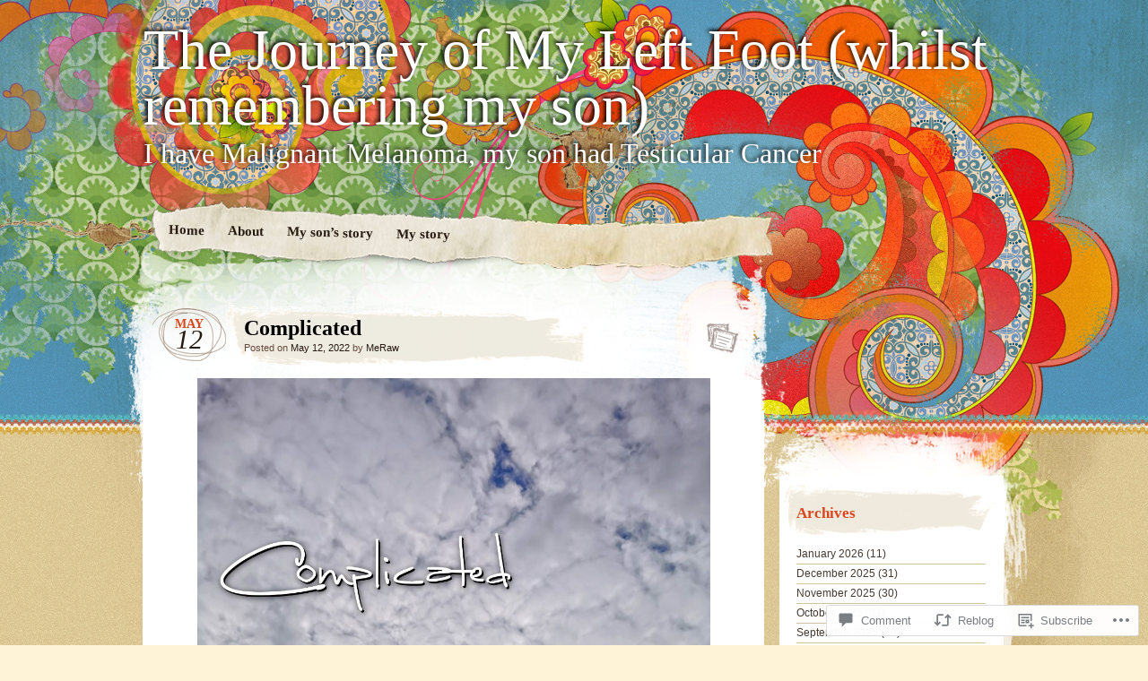

--- FILE ---
content_type: text/html; charset=UTF-8
request_url: https://alienblob.com/2022/05/12/complicated-3/
body_size: 34727
content:
<!DOCTYPE html>
<!--[if IE 7]>
<html id="ie7" lang="en">
<![endif]-->
<!--[if IE 8]>
<html id="ie8" lang="en">
<![endif]-->
<!--[if IE 9]>
<html id="ie9" lang="en">
<![endif]-->
<!--[if !(IE 7) & !(IE 8) & !(IE 9)]><!-->
<html lang="en">
<!--<![endif]-->
<head>
<meta charset="UTF-8" />
<title>Complicated | The Journey of My Left Foot (whilst remembering my son)</title>
<link rel="profile" href="http://gmpg.org/xfn/11" />
<link rel="pingback" href="https://alienblob.com/xmlrpc.php" />
<!--[if lt IE 9]>
<script src="https://s0.wp.com/wp-content/themes/pub/matala/js/html5.js?m=1315596887i" type="text/javascript"></script>
<![endif]-->
<meta name='robots' content='max-image-preview:large' />

<!-- Async WordPress.com Remote Login -->
<script id="wpcom_remote_login_js">
var wpcom_remote_login_extra_auth = '';
function wpcom_remote_login_remove_dom_node_id( element_id ) {
	var dom_node = document.getElementById( element_id );
	if ( dom_node ) { dom_node.parentNode.removeChild( dom_node ); }
}
function wpcom_remote_login_remove_dom_node_classes( class_name ) {
	var dom_nodes = document.querySelectorAll( '.' + class_name );
	for ( var i = 0; i < dom_nodes.length; i++ ) {
		dom_nodes[ i ].parentNode.removeChild( dom_nodes[ i ] );
	}
}
function wpcom_remote_login_final_cleanup() {
	wpcom_remote_login_remove_dom_node_classes( "wpcom_remote_login_msg" );
	wpcom_remote_login_remove_dom_node_id( "wpcom_remote_login_key" );
	wpcom_remote_login_remove_dom_node_id( "wpcom_remote_login_validate" );
	wpcom_remote_login_remove_dom_node_id( "wpcom_remote_login_js" );
	wpcom_remote_login_remove_dom_node_id( "wpcom_request_access_iframe" );
	wpcom_remote_login_remove_dom_node_id( "wpcom_request_access_styles" );
}

// Watch for messages back from the remote login
window.addEventListener( "message", function( e ) {
	if ( e.origin === "https://r-login.wordpress.com" ) {
		var data = {};
		try {
			data = JSON.parse( e.data );
		} catch( e ) {
			wpcom_remote_login_final_cleanup();
			return;
		}

		if ( data.msg === 'LOGIN' ) {
			// Clean up the login check iframe
			wpcom_remote_login_remove_dom_node_id( "wpcom_remote_login_key" );

			var id_regex = new RegExp( /^[0-9]+$/ );
			var token_regex = new RegExp( /^.*|.*|.*$/ );
			if (
				token_regex.test( data.token )
				&& id_regex.test( data.wpcomid )
			) {
				// We have everything we need to ask for a login
				var script = document.createElement( "script" );
				script.setAttribute( "id", "wpcom_remote_login_validate" );
				script.src = '/remote-login.php?wpcom_remote_login=validate'
					+ '&wpcomid=' + data.wpcomid
					+ '&token=' + encodeURIComponent( data.token )
					+ '&host=' + window.location.protocol
					+ '//' + window.location.hostname
					+ '&postid=26181'
					+ '&is_singular=1';
				document.body.appendChild( script );
			}

			return;
		}

		// Safari ITP, not logged in, so redirect
		if ( data.msg === 'LOGIN-REDIRECT' ) {
			window.location = 'https://wordpress.com/log-in?redirect_to=' + window.location.href;
			return;
		}

		// Safari ITP, storage access failed, remove the request
		if ( data.msg === 'LOGIN-REMOVE' ) {
			var css_zap = 'html { -webkit-transition: margin-top 1s; transition: margin-top 1s; } /* 9001 */ html { margin-top: 0 !important; } * html body { margin-top: 0 !important; } @media screen and ( max-width: 782px ) { html { margin-top: 0 !important; } * html body { margin-top: 0 !important; } }';
			var style_zap = document.createElement( 'style' );
			style_zap.type = 'text/css';
			style_zap.appendChild( document.createTextNode( css_zap ) );
			document.body.appendChild( style_zap );

			var e = document.getElementById( 'wpcom_request_access_iframe' );
			e.parentNode.removeChild( e );

			document.cookie = 'wordpress_com_login_access=denied; path=/; max-age=31536000';

			return;
		}

		// Safari ITP
		if ( data.msg === 'REQUEST_ACCESS' ) {
			console.log( 'request access: safari' );

			// Check ITP iframe enable/disable knob
			if ( wpcom_remote_login_extra_auth !== 'safari_itp_iframe' ) {
				return;
			}

			// If we are in a "private window" there is no ITP.
			var private_window = false;
			try {
				var opendb = window.openDatabase( null, null, null, null );
			} catch( e ) {
				private_window = true;
			}

			if ( private_window ) {
				console.log( 'private window' );
				return;
			}

			var iframe = document.createElement( 'iframe' );
			iframe.id = 'wpcom_request_access_iframe';
			iframe.setAttribute( 'scrolling', 'no' );
			iframe.setAttribute( 'sandbox', 'allow-storage-access-by-user-activation allow-scripts allow-same-origin allow-top-navigation-by-user-activation' );
			iframe.src = 'https://r-login.wordpress.com/remote-login.php?wpcom_remote_login=request_access&origin=' + encodeURIComponent( data.origin ) + '&wpcomid=' + encodeURIComponent( data.wpcomid );

			var css = 'html { -webkit-transition: margin-top 1s; transition: margin-top 1s; } /* 9001 */ html { margin-top: 46px !important; } * html body { margin-top: 46px !important; } @media screen and ( max-width: 660px ) { html { margin-top: 71px !important; } * html body { margin-top: 71px !important; } #wpcom_request_access_iframe { display: block; height: 71px !important; } } #wpcom_request_access_iframe { border: 0px; height: 46px; position: fixed; top: 0; left: 0; width: 100%; min-width: 100%; z-index: 99999; background: #23282d; } ';

			var style = document.createElement( 'style' );
			style.type = 'text/css';
			style.id = 'wpcom_request_access_styles';
			style.appendChild( document.createTextNode( css ) );
			document.body.appendChild( style );

			document.body.appendChild( iframe );
		}

		if ( data.msg === 'DONE' ) {
			wpcom_remote_login_final_cleanup();
		}
	}
}, false );

// Inject the remote login iframe after the page has had a chance to load
// more critical resources
window.addEventListener( "DOMContentLoaded", function( e ) {
	var iframe = document.createElement( "iframe" );
	iframe.style.display = "none";
	iframe.setAttribute( "scrolling", "no" );
	iframe.setAttribute( "id", "wpcom_remote_login_key" );
	iframe.src = "https://r-login.wordpress.com/remote-login.php"
		+ "?wpcom_remote_login=key"
		+ "&origin=aHR0cHM6Ly9hbGllbmJsb2IuY29t"
		+ "&wpcomid=52434922"
		+ "&time=" + Math.floor( Date.now() / 1000 );
	document.body.appendChild( iframe );
}, false );
</script>
<link rel='dns-prefetch' href='//s0.wp.com' />
<link rel='dns-prefetch' href='//widgets.wp.com' />
<link rel='dns-prefetch' href='//wordpress.com' />
<link rel="alternate" type="application/rss+xml" title="The Journey of My Left Foot (whilst remembering my son) &raquo; Feed" href="https://alienblob.com/feed/" />
<link rel="alternate" type="application/rss+xml" title="The Journey of My Left Foot (whilst remembering my son) &raquo; Comments Feed" href="https://alienblob.com/comments/feed/" />
<link rel="alternate" type="application/rss+xml" title="The Journey of My Left Foot (whilst remembering my son) &raquo; Complicated Comments Feed" href="https://alienblob.com/2022/05/12/complicated-3/feed/" />
	<script type="text/javascript">
		/* <![CDATA[ */
		function addLoadEvent(func) {
			var oldonload = window.onload;
			if (typeof window.onload != 'function') {
				window.onload = func;
			} else {
				window.onload = function () {
					oldonload();
					func();
				}
			}
		}
		/* ]]> */
	</script>
	<link crossorigin='anonymous' rel='stylesheet' id='all-css-0-1' href='/_static/??-eJx9jFsKAjEMAC9kDT7WxQ/xLLEbNbtNGkyKeHsfCIKInwMzA1dLuWqQBkhLVtqJ1WGkMMzTm8GbgtShFXK4UMGgIVn1+KJ5dp/B72PhiT7fF/3TWY+sHDeIM8kjtHYAwcCCz2ovu0XfrZb9drPuxjvRbUkC&cssminify=yes' type='text/css' media='all' />
<style id='wp-emoji-styles-inline-css'>

	img.wp-smiley, img.emoji {
		display: inline !important;
		border: none !important;
		box-shadow: none !important;
		height: 1em !important;
		width: 1em !important;
		margin: 0 0.07em !important;
		vertical-align: -0.1em !important;
		background: none !important;
		padding: 0 !important;
	}
/*# sourceURL=wp-emoji-styles-inline-css */
</style>
<link crossorigin='anonymous' rel='stylesheet' id='all-css-2-1' href='/wp-content/plugins/gutenberg-core/v22.2.0/build/styles/block-library/style.css?m=1764855221i&cssminify=yes' type='text/css' media='all' />
<style id='wp-block-library-inline-css'>
.has-text-align-justify {
	text-align:justify;
}
.has-text-align-justify{text-align:justify;}

/*# sourceURL=wp-block-library-inline-css */
</style><style id='wp-block-verse-inline-css'>
pre.wp-block-verse{overflow:auto;white-space:pre-wrap}:where(pre.wp-block-verse){font-family:inherit}
/*# sourceURL=/wp-content/plugins/gutenberg-core/v22.2.0/build/styles/block-library/verse/style.css */
</style>
<style id='wp-block-image-inline-css'>
.wp-block-image>a,.wp-block-image>figure>a{display:inline-block}.wp-block-image img{box-sizing:border-box;height:auto;max-width:100%;vertical-align:bottom}@media not (prefers-reduced-motion){.wp-block-image img.hide{visibility:hidden}.wp-block-image img.show{animation:show-content-image .4s}}.wp-block-image[style*=border-radius] img,.wp-block-image[style*=border-radius]>a{border-radius:inherit}.wp-block-image.has-custom-border img{box-sizing:border-box}.wp-block-image.aligncenter{text-align:center}.wp-block-image.alignfull>a,.wp-block-image.alignwide>a{width:100%}.wp-block-image.alignfull img,.wp-block-image.alignwide img{height:auto;width:100%}.wp-block-image .aligncenter,.wp-block-image .alignleft,.wp-block-image .alignright,.wp-block-image.aligncenter,.wp-block-image.alignleft,.wp-block-image.alignright{display:table}.wp-block-image .aligncenter>figcaption,.wp-block-image .alignleft>figcaption,.wp-block-image .alignright>figcaption,.wp-block-image.aligncenter>figcaption,.wp-block-image.alignleft>figcaption,.wp-block-image.alignright>figcaption{caption-side:bottom;display:table-caption}.wp-block-image .alignleft{float:left;margin:.5em 1em .5em 0}.wp-block-image .alignright{float:right;margin:.5em 0 .5em 1em}.wp-block-image .aligncenter{margin-left:auto;margin-right:auto}.wp-block-image :where(figcaption){margin-bottom:1em;margin-top:.5em}.wp-block-image.is-style-circle-mask img{border-radius:9999px}@supports ((-webkit-mask-image:none) or (mask-image:none)) or (-webkit-mask-image:none){.wp-block-image.is-style-circle-mask img{border-radius:0;-webkit-mask-image:url('data:image/svg+xml;utf8,<svg viewBox="0 0 100 100" xmlns="http://www.w3.org/2000/svg"><circle cx="50" cy="50" r="50"/></svg>');mask-image:url('data:image/svg+xml;utf8,<svg viewBox="0 0 100 100" xmlns="http://www.w3.org/2000/svg"><circle cx="50" cy="50" r="50"/></svg>');mask-mode:alpha;-webkit-mask-position:center;mask-position:center;-webkit-mask-repeat:no-repeat;mask-repeat:no-repeat;-webkit-mask-size:contain;mask-size:contain}}:root :where(.wp-block-image.is-style-rounded img,.wp-block-image .is-style-rounded img){border-radius:9999px}.wp-block-image figure{margin:0}.wp-lightbox-container{display:flex;flex-direction:column;position:relative}.wp-lightbox-container img{cursor:zoom-in}.wp-lightbox-container img:hover+button{opacity:1}.wp-lightbox-container button{align-items:center;backdrop-filter:blur(16px) saturate(180%);background-color:#5a5a5a40;border:none;border-radius:4px;cursor:zoom-in;display:flex;height:20px;justify-content:center;opacity:0;padding:0;position:absolute;right:16px;text-align:center;top:16px;width:20px;z-index:100}@media not (prefers-reduced-motion){.wp-lightbox-container button{transition:opacity .2s ease}}.wp-lightbox-container button:focus-visible{outline:3px auto #5a5a5a40;outline:3px auto -webkit-focus-ring-color;outline-offset:3px}.wp-lightbox-container button:hover{cursor:pointer;opacity:1}.wp-lightbox-container button:focus{opacity:1}.wp-lightbox-container button:focus,.wp-lightbox-container button:hover,.wp-lightbox-container button:not(:hover):not(:active):not(.has-background){background-color:#5a5a5a40;border:none}.wp-lightbox-overlay{box-sizing:border-box;cursor:zoom-out;height:100vh;left:0;overflow:hidden;position:fixed;top:0;visibility:hidden;width:100%;z-index:100000}.wp-lightbox-overlay .close-button{align-items:center;cursor:pointer;display:flex;justify-content:center;min-height:40px;min-width:40px;padding:0;position:absolute;right:calc(env(safe-area-inset-right) + 16px);top:calc(env(safe-area-inset-top) + 16px);z-index:5000000}.wp-lightbox-overlay .close-button:focus,.wp-lightbox-overlay .close-button:hover,.wp-lightbox-overlay .close-button:not(:hover):not(:active):not(.has-background){background:none;border:none}.wp-lightbox-overlay .lightbox-image-container{height:var(--wp--lightbox-container-height);left:50%;overflow:hidden;position:absolute;top:50%;transform:translate(-50%,-50%);transform-origin:top left;width:var(--wp--lightbox-container-width);z-index:9999999999}.wp-lightbox-overlay .wp-block-image{align-items:center;box-sizing:border-box;display:flex;height:100%;justify-content:center;margin:0;position:relative;transform-origin:0 0;width:100%;z-index:3000000}.wp-lightbox-overlay .wp-block-image img{height:var(--wp--lightbox-image-height);min-height:var(--wp--lightbox-image-height);min-width:var(--wp--lightbox-image-width);width:var(--wp--lightbox-image-width)}.wp-lightbox-overlay .wp-block-image figcaption{display:none}.wp-lightbox-overlay button{background:none;border:none}.wp-lightbox-overlay .scrim{background-color:#fff;height:100%;opacity:.9;position:absolute;width:100%;z-index:2000000}.wp-lightbox-overlay.active{visibility:visible}@media not (prefers-reduced-motion){.wp-lightbox-overlay.active{animation:turn-on-visibility .25s both}.wp-lightbox-overlay.active img{animation:turn-on-visibility .35s both}.wp-lightbox-overlay.show-closing-animation:not(.active){animation:turn-off-visibility .35s both}.wp-lightbox-overlay.show-closing-animation:not(.active) img{animation:turn-off-visibility .25s both}.wp-lightbox-overlay.zoom.active{animation:none;opacity:1;visibility:visible}.wp-lightbox-overlay.zoom.active .lightbox-image-container{animation:lightbox-zoom-in .4s}.wp-lightbox-overlay.zoom.active .lightbox-image-container img{animation:none}.wp-lightbox-overlay.zoom.active .scrim{animation:turn-on-visibility .4s forwards}.wp-lightbox-overlay.zoom.show-closing-animation:not(.active){animation:none}.wp-lightbox-overlay.zoom.show-closing-animation:not(.active) .lightbox-image-container{animation:lightbox-zoom-out .4s}.wp-lightbox-overlay.zoom.show-closing-animation:not(.active) .lightbox-image-container img{animation:none}.wp-lightbox-overlay.zoom.show-closing-animation:not(.active) .scrim{animation:turn-off-visibility .4s forwards}}@keyframes show-content-image{0%{visibility:hidden}99%{visibility:hidden}to{visibility:visible}}@keyframes turn-on-visibility{0%{opacity:0}to{opacity:1}}@keyframes turn-off-visibility{0%{opacity:1;visibility:visible}99%{opacity:0;visibility:visible}to{opacity:0;visibility:hidden}}@keyframes lightbox-zoom-in{0%{transform:translate(calc((-100vw + var(--wp--lightbox-scrollbar-width))/2 + var(--wp--lightbox-initial-left-position)),calc(-50vh + var(--wp--lightbox-initial-top-position))) scale(var(--wp--lightbox-scale))}to{transform:translate(-50%,-50%) scale(1)}}@keyframes lightbox-zoom-out{0%{transform:translate(-50%,-50%) scale(1);visibility:visible}99%{visibility:visible}to{transform:translate(calc((-100vw + var(--wp--lightbox-scrollbar-width))/2 + var(--wp--lightbox-initial-left-position)),calc(-50vh + var(--wp--lightbox-initial-top-position))) scale(var(--wp--lightbox-scale));visibility:hidden}}
/*# sourceURL=/wp-content/plugins/gutenberg-core/v22.2.0/build/styles/block-library/image/style.css */
</style>
<style id='global-styles-inline-css'>
:root{--wp--preset--aspect-ratio--square: 1;--wp--preset--aspect-ratio--4-3: 4/3;--wp--preset--aspect-ratio--3-4: 3/4;--wp--preset--aspect-ratio--3-2: 3/2;--wp--preset--aspect-ratio--2-3: 2/3;--wp--preset--aspect-ratio--16-9: 16/9;--wp--preset--aspect-ratio--9-16: 9/16;--wp--preset--color--black: #000000;--wp--preset--color--cyan-bluish-gray: #abb8c3;--wp--preset--color--white: #ffffff;--wp--preset--color--pale-pink: #f78da7;--wp--preset--color--vivid-red: #cf2e2e;--wp--preset--color--luminous-vivid-orange: #ff6900;--wp--preset--color--luminous-vivid-amber: #fcb900;--wp--preset--color--light-green-cyan: #7bdcb5;--wp--preset--color--vivid-green-cyan: #00d084;--wp--preset--color--pale-cyan-blue: #8ed1fc;--wp--preset--color--vivid-cyan-blue: #0693e3;--wp--preset--color--vivid-purple: #9b51e0;--wp--preset--gradient--vivid-cyan-blue-to-vivid-purple: linear-gradient(135deg,rgb(6,147,227) 0%,rgb(155,81,224) 100%);--wp--preset--gradient--light-green-cyan-to-vivid-green-cyan: linear-gradient(135deg,rgb(122,220,180) 0%,rgb(0,208,130) 100%);--wp--preset--gradient--luminous-vivid-amber-to-luminous-vivid-orange: linear-gradient(135deg,rgb(252,185,0) 0%,rgb(255,105,0) 100%);--wp--preset--gradient--luminous-vivid-orange-to-vivid-red: linear-gradient(135deg,rgb(255,105,0) 0%,rgb(207,46,46) 100%);--wp--preset--gradient--very-light-gray-to-cyan-bluish-gray: linear-gradient(135deg,rgb(238,238,238) 0%,rgb(169,184,195) 100%);--wp--preset--gradient--cool-to-warm-spectrum: linear-gradient(135deg,rgb(74,234,220) 0%,rgb(151,120,209) 20%,rgb(207,42,186) 40%,rgb(238,44,130) 60%,rgb(251,105,98) 80%,rgb(254,248,76) 100%);--wp--preset--gradient--blush-light-purple: linear-gradient(135deg,rgb(255,206,236) 0%,rgb(152,150,240) 100%);--wp--preset--gradient--blush-bordeaux: linear-gradient(135deg,rgb(254,205,165) 0%,rgb(254,45,45) 50%,rgb(107,0,62) 100%);--wp--preset--gradient--luminous-dusk: linear-gradient(135deg,rgb(255,203,112) 0%,rgb(199,81,192) 50%,rgb(65,88,208) 100%);--wp--preset--gradient--pale-ocean: linear-gradient(135deg,rgb(255,245,203) 0%,rgb(182,227,212) 50%,rgb(51,167,181) 100%);--wp--preset--gradient--electric-grass: linear-gradient(135deg,rgb(202,248,128) 0%,rgb(113,206,126) 100%);--wp--preset--gradient--midnight: linear-gradient(135deg,rgb(2,3,129) 0%,rgb(40,116,252) 100%);--wp--preset--font-size--small: 13px;--wp--preset--font-size--medium: 20px;--wp--preset--font-size--large: 36px;--wp--preset--font-size--x-large: 42px;--wp--preset--font-family--albert-sans: 'Albert Sans', sans-serif;--wp--preset--font-family--alegreya: Alegreya, serif;--wp--preset--font-family--arvo: Arvo, serif;--wp--preset--font-family--bodoni-moda: 'Bodoni Moda', serif;--wp--preset--font-family--bricolage-grotesque: 'Bricolage Grotesque', sans-serif;--wp--preset--font-family--cabin: Cabin, sans-serif;--wp--preset--font-family--chivo: Chivo, sans-serif;--wp--preset--font-family--commissioner: Commissioner, sans-serif;--wp--preset--font-family--cormorant: Cormorant, serif;--wp--preset--font-family--courier-prime: 'Courier Prime', monospace;--wp--preset--font-family--crimson-pro: 'Crimson Pro', serif;--wp--preset--font-family--dm-mono: 'DM Mono', monospace;--wp--preset--font-family--dm-sans: 'DM Sans', sans-serif;--wp--preset--font-family--dm-serif-display: 'DM Serif Display', serif;--wp--preset--font-family--domine: Domine, serif;--wp--preset--font-family--eb-garamond: 'EB Garamond', serif;--wp--preset--font-family--epilogue: Epilogue, sans-serif;--wp--preset--font-family--fahkwang: Fahkwang, sans-serif;--wp--preset--font-family--figtree: Figtree, sans-serif;--wp--preset--font-family--fira-sans: 'Fira Sans', sans-serif;--wp--preset--font-family--fjalla-one: 'Fjalla One', sans-serif;--wp--preset--font-family--fraunces: Fraunces, serif;--wp--preset--font-family--gabarito: Gabarito, system-ui;--wp--preset--font-family--ibm-plex-mono: 'IBM Plex Mono', monospace;--wp--preset--font-family--ibm-plex-sans: 'IBM Plex Sans', sans-serif;--wp--preset--font-family--ibarra-real-nova: 'Ibarra Real Nova', serif;--wp--preset--font-family--instrument-serif: 'Instrument Serif', serif;--wp--preset--font-family--inter: Inter, sans-serif;--wp--preset--font-family--josefin-sans: 'Josefin Sans', sans-serif;--wp--preset--font-family--jost: Jost, sans-serif;--wp--preset--font-family--libre-baskerville: 'Libre Baskerville', serif;--wp--preset--font-family--libre-franklin: 'Libre Franklin', sans-serif;--wp--preset--font-family--literata: Literata, serif;--wp--preset--font-family--lora: Lora, serif;--wp--preset--font-family--merriweather: Merriweather, serif;--wp--preset--font-family--montserrat: Montserrat, sans-serif;--wp--preset--font-family--newsreader: Newsreader, serif;--wp--preset--font-family--noto-sans-mono: 'Noto Sans Mono', sans-serif;--wp--preset--font-family--nunito: Nunito, sans-serif;--wp--preset--font-family--open-sans: 'Open Sans', sans-serif;--wp--preset--font-family--overpass: Overpass, sans-serif;--wp--preset--font-family--pt-serif: 'PT Serif', serif;--wp--preset--font-family--petrona: Petrona, serif;--wp--preset--font-family--piazzolla: Piazzolla, serif;--wp--preset--font-family--playfair-display: 'Playfair Display', serif;--wp--preset--font-family--plus-jakarta-sans: 'Plus Jakarta Sans', sans-serif;--wp--preset--font-family--poppins: Poppins, sans-serif;--wp--preset--font-family--raleway: Raleway, sans-serif;--wp--preset--font-family--roboto: Roboto, sans-serif;--wp--preset--font-family--roboto-slab: 'Roboto Slab', serif;--wp--preset--font-family--rubik: Rubik, sans-serif;--wp--preset--font-family--rufina: Rufina, serif;--wp--preset--font-family--sora: Sora, sans-serif;--wp--preset--font-family--source-sans-3: 'Source Sans 3', sans-serif;--wp--preset--font-family--source-serif-4: 'Source Serif 4', serif;--wp--preset--font-family--space-mono: 'Space Mono', monospace;--wp--preset--font-family--syne: Syne, sans-serif;--wp--preset--font-family--texturina: Texturina, serif;--wp--preset--font-family--urbanist: Urbanist, sans-serif;--wp--preset--font-family--work-sans: 'Work Sans', sans-serif;--wp--preset--spacing--20: 0.44rem;--wp--preset--spacing--30: 0.67rem;--wp--preset--spacing--40: 1rem;--wp--preset--spacing--50: 1.5rem;--wp--preset--spacing--60: 2.25rem;--wp--preset--spacing--70: 3.38rem;--wp--preset--spacing--80: 5.06rem;--wp--preset--shadow--natural: 6px 6px 9px rgba(0, 0, 0, 0.2);--wp--preset--shadow--deep: 12px 12px 50px rgba(0, 0, 0, 0.4);--wp--preset--shadow--sharp: 6px 6px 0px rgba(0, 0, 0, 0.2);--wp--preset--shadow--outlined: 6px 6px 0px -3px rgb(255, 255, 255), 6px 6px rgb(0, 0, 0);--wp--preset--shadow--crisp: 6px 6px 0px rgb(0, 0, 0);}:where(.is-layout-flex){gap: 0.5em;}:where(.is-layout-grid){gap: 0.5em;}body .is-layout-flex{display: flex;}.is-layout-flex{flex-wrap: wrap;align-items: center;}.is-layout-flex > :is(*, div){margin: 0;}body .is-layout-grid{display: grid;}.is-layout-grid > :is(*, div){margin: 0;}:where(.wp-block-columns.is-layout-flex){gap: 2em;}:where(.wp-block-columns.is-layout-grid){gap: 2em;}:where(.wp-block-post-template.is-layout-flex){gap: 1.25em;}:where(.wp-block-post-template.is-layout-grid){gap: 1.25em;}.has-black-color{color: var(--wp--preset--color--black) !important;}.has-cyan-bluish-gray-color{color: var(--wp--preset--color--cyan-bluish-gray) !important;}.has-white-color{color: var(--wp--preset--color--white) !important;}.has-pale-pink-color{color: var(--wp--preset--color--pale-pink) !important;}.has-vivid-red-color{color: var(--wp--preset--color--vivid-red) !important;}.has-luminous-vivid-orange-color{color: var(--wp--preset--color--luminous-vivid-orange) !important;}.has-luminous-vivid-amber-color{color: var(--wp--preset--color--luminous-vivid-amber) !important;}.has-light-green-cyan-color{color: var(--wp--preset--color--light-green-cyan) !important;}.has-vivid-green-cyan-color{color: var(--wp--preset--color--vivid-green-cyan) !important;}.has-pale-cyan-blue-color{color: var(--wp--preset--color--pale-cyan-blue) !important;}.has-vivid-cyan-blue-color{color: var(--wp--preset--color--vivid-cyan-blue) !important;}.has-vivid-purple-color{color: var(--wp--preset--color--vivid-purple) !important;}.has-black-background-color{background-color: var(--wp--preset--color--black) !important;}.has-cyan-bluish-gray-background-color{background-color: var(--wp--preset--color--cyan-bluish-gray) !important;}.has-white-background-color{background-color: var(--wp--preset--color--white) !important;}.has-pale-pink-background-color{background-color: var(--wp--preset--color--pale-pink) !important;}.has-vivid-red-background-color{background-color: var(--wp--preset--color--vivid-red) !important;}.has-luminous-vivid-orange-background-color{background-color: var(--wp--preset--color--luminous-vivid-orange) !important;}.has-luminous-vivid-amber-background-color{background-color: var(--wp--preset--color--luminous-vivid-amber) !important;}.has-light-green-cyan-background-color{background-color: var(--wp--preset--color--light-green-cyan) !important;}.has-vivid-green-cyan-background-color{background-color: var(--wp--preset--color--vivid-green-cyan) !important;}.has-pale-cyan-blue-background-color{background-color: var(--wp--preset--color--pale-cyan-blue) !important;}.has-vivid-cyan-blue-background-color{background-color: var(--wp--preset--color--vivid-cyan-blue) !important;}.has-vivid-purple-background-color{background-color: var(--wp--preset--color--vivid-purple) !important;}.has-black-border-color{border-color: var(--wp--preset--color--black) !important;}.has-cyan-bluish-gray-border-color{border-color: var(--wp--preset--color--cyan-bluish-gray) !important;}.has-white-border-color{border-color: var(--wp--preset--color--white) !important;}.has-pale-pink-border-color{border-color: var(--wp--preset--color--pale-pink) !important;}.has-vivid-red-border-color{border-color: var(--wp--preset--color--vivid-red) !important;}.has-luminous-vivid-orange-border-color{border-color: var(--wp--preset--color--luminous-vivid-orange) !important;}.has-luminous-vivid-amber-border-color{border-color: var(--wp--preset--color--luminous-vivid-amber) !important;}.has-light-green-cyan-border-color{border-color: var(--wp--preset--color--light-green-cyan) !important;}.has-vivid-green-cyan-border-color{border-color: var(--wp--preset--color--vivid-green-cyan) !important;}.has-pale-cyan-blue-border-color{border-color: var(--wp--preset--color--pale-cyan-blue) !important;}.has-vivid-cyan-blue-border-color{border-color: var(--wp--preset--color--vivid-cyan-blue) !important;}.has-vivid-purple-border-color{border-color: var(--wp--preset--color--vivid-purple) !important;}.has-vivid-cyan-blue-to-vivid-purple-gradient-background{background: var(--wp--preset--gradient--vivid-cyan-blue-to-vivid-purple) !important;}.has-light-green-cyan-to-vivid-green-cyan-gradient-background{background: var(--wp--preset--gradient--light-green-cyan-to-vivid-green-cyan) !important;}.has-luminous-vivid-amber-to-luminous-vivid-orange-gradient-background{background: var(--wp--preset--gradient--luminous-vivid-amber-to-luminous-vivid-orange) !important;}.has-luminous-vivid-orange-to-vivid-red-gradient-background{background: var(--wp--preset--gradient--luminous-vivid-orange-to-vivid-red) !important;}.has-very-light-gray-to-cyan-bluish-gray-gradient-background{background: var(--wp--preset--gradient--very-light-gray-to-cyan-bluish-gray) !important;}.has-cool-to-warm-spectrum-gradient-background{background: var(--wp--preset--gradient--cool-to-warm-spectrum) !important;}.has-blush-light-purple-gradient-background{background: var(--wp--preset--gradient--blush-light-purple) !important;}.has-blush-bordeaux-gradient-background{background: var(--wp--preset--gradient--blush-bordeaux) !important;}.has-luminous-dusk-gradient-background{background: var(--wp--preset--gradient--luminous-dusk) !important;}.has-pale-ocean-gradient-background{background: var(--wp--preset--gradient--pale-ocean) !important;}.has-electric-grass-gradient-background{background: var(--wp--preset--gradient--electric-grass) !important;}.has-midnight-gradient-background{background: var(--wp--preset--gradient--midnight) !important;}.has-small-font-size{font-size: var(--wp--preset--font-size--small) !important;}.has-medium-font-size{font-size: var(--wp--preset--font-size--medium) !important;}.has-large-font-size{font-size: var(--wp--preset--font-size--large) !important;}.has-x-large-font-size{font-size: var(--wp--preset--font-size--x-large) !important;}.has-albert-sans-font-family{font-family: var(--wp--preset--font-family--albert-sans) !important;}.has-alegreya-font-family{font-family: var(--wp--preset--font-family--alegreya) !important;}.has-arvo-font-family{font-family: var(--wp--preset--font-family--arvo) !important;}.has-bodoni-moda-font-family{font-family: var(--wp--preset--font-family--bodoni-moda) !important;}.has-bricolage-grotesque-font-family{font-family: var(--wp--preset--font-family--bricolage-grotesque) !important;}.has-cabin-font-family{font-family: var(--wp--preset--font-family--cabin) !important;}.has-chivo-font-family{font-family: var(--wp--preset--font-family--chivo) !important;}.has-commissioner-font-family{font-family: var(--wp--preset--font-family--commissioner) !important;}.has-cormorant-font-family{font-family: var(--wp--preset--font-family--cormorant) !important;}.has-courier-prime-font-family{font-family: var(--wp--preset--font-family--courier-prime) !important;}.has-crimson-pro-font-family{font-family: var(--wp--preset--font-family--crimson-pro) !important;}.has-dm-mono-font-family{font-family: var(--wp--preset--font-family--dm-mono) !important;}.has-dm-sans-font-family{font-family: var(--wp--preset--font-family--dm-sans) !important;}.has-dm-serif-display-font-family{font-family: var(--wp--preset--font-family--dm-serif-display) !important;}.has-domine-font-family{font-family: var(--wp--preset--font-family--domine) !important;}.has-eb-garamond-font-family{font-family: var(--wp--preset--font-family--eb-garamond) !important;}.has-epilogue-font-family{font-family: var(--wp--preset--font-family--epilogue) !important;}.has-fahkwang-font-family{font-family: var(--wp--preset--font-family--fahkwang) !important;}.has-figtree-font-family{font-family: var(--wp--preset--font-family--figtree) !important;}.has-fira-sans-font-family{font-family: var(--wp--preset--font-family--fira-sans) !important;}.has-fjalla-one-font-family{font-family: var(--wp--preset--font-family--fjalla-one) !important;}.has-fraunces-font-family{font-family: var(--wp--preset--font-family--fraunces) !important;}.has-gabarito-font-family{font-family: var(--wp--preset--font-family--gabarito) !important;}.has-ibm-plex-mono-font-family{font-family: var(--wp--preset--font-family--ibm-plex-mono) !important;}.has-ibm-plex-sans-font-family{font-family: var(--wp--preset--font-family--ibm-plex-sans) !important;}.has-ibarra-real-nova-font-family{font-family: var(--wp--preset--font-family--ibarra-real-nova) !important;}.has-instrument-serif-font-family{font-family: var(--wp--preset--font-family--instrument-serif) !important;}.has-inter-font-family{font-family: var(--wp--preset--font-family--inter) !important;}.has-josefin-sans-font-family{font-family: var(--wp--preset--font-family--josefin-sans) !important;}.has-jost-font-family{font-family: var(--wp--preset--font-family--jost) !important;}.has-libre-baskerville-font-family{font-family: var(--wp--preset--font-family--libre-baskerville) !important;}.has-libre-franklin-font-family{font-family: var(--wp--preset--font-family--libre-franklin) !important;}.has-literata-font-family{font-family: var(--wp--preset--font-family--literata) !important;}.has-lora-font-family{font-family: var(--wp--preset--font-family--lora) !important;}.has-merriweather-font-family{font-family: var(--wp--preset--font-family--merriweather) !important;}.has-montserrat-font-family{font-family: var(--wp--preset--font-family--montserrat) !important;}.has-newsreader-font-family{font-family: var(--wp--preset--font-family--newsreader) !important;}.has-noto-sans-mono-font-family{font-family: var(--wp--preset--font-family--noto-sans-mono) !important;}.has-nunito-font-family{font-family: var(--wp--preset--font-family--nunito) !important;}.has-open-sans-font-family{font-family: var(--wp--preset--font-family--open-sans) !important;}.has-overpass-font-family{font-family: var(--wp--preset--font-family--overpass) !important;}.has-pt-serif-font-family{font-family: var(--wp--preset--font-family--pt-serif) !important;}.has-petrona-font-family{font-family: var(--wp--preset--font-family--petrona) !important;}.has-piazzolla-font-family{font-family: var(--wp--preset--font-family--piazzolla) !important;}.has-playfair-display-font-family{font-family: var(--wp--preset--font-family--playfair-display) !important;}.has-plus-jakarta-sans-font-family{font-family: var(--wp--preset--font-family--plus-jakarta-sans) !important;}.has-poppins-font-family{font-family: var(--wp--preset--font-family--poppins) !important;}.has-raleway-font-family{font-family: var(--wp--preset--font-family--raleway) !important;}.has-roboto-font-family{font-family: var(--wp--preset--font-family--roboto) !important;}.has-roboto-slab-font-family{font-family: var(--wp--preset--font-family--roboto-slab) !important;}.has-rubik-font-family{font-family: var(--wp--preset--font-family--rubik) !important;}.has-rufina-font-family{font-family: var(--wp--preset--font-family--rufina) !important;}.has-sora-font-family{font-family: var(--wp--preset--font-family--sora) !important;}.has-source-sans-3-font-family{font-family: var(--wp--preset--font-family--source-sans-3) !important;}.has-source-serif-4-font-family{font-family: var(--wp--preset--font-family--source-serif-4) !important;}.has-space-mono-font-family{font-family: var(--wp--preset--font-family--space-mono) !important;}.has-syne-font-family{font-family: var(--wp--preset--font-family--syne) !important;}.has-texturina-font-family{font-family: var(--wp--preset--font-family--texturina) !important;}.has-urbanist-font-family{font-family: var(--wp--preset--font-family--urbanist) !important;}.has-work-sans-font-family{font-family: var(--wp--preset--font-family--work-sans) !important;}
/*# sourceURL=global-styles-inline-css */
</style>

<style id='classic-theme-styles-inline-css'>
/*! This file is auto-generated */
.wp-block-button__link{color:#fff;background-color:#32373c;border-radius:9999px;box-shadow:none;text-decoration:none;padding:calc(.667em + 2px) calc(1.333em + 2px);font-size:1.125em}.wp-block-file__button{background:#32373c;color:#fff;text-decoration:none}
/*# sourceURL=/wp-includes/css/classic-themes.min.css */
</style>
<link crossorigin='anonymous' rel='stylesheet' id='all-css-4-1' href='/_static/??-eJx9j9tOAzEMRH8Ir7vcCg+IT0G5WCVtnESxs4W/x6uqgEDalygZz5lx8Nwg1KJUFFseh1QEQ/W5hpPg7TQ/TTNI4pYJOi3TPcYk+u0A0c9MUxC5wV9BPOAnq5Pp3JyuDqaYHGVis21h5xQPpIbL9Q5KH9tIsxrwvnUSATs5DQZ9ty7Z4o6kzYUTmHSJuAxQRrnO3hYqsXZ0Qys71RT+USg9oB8pR1yoe2s2cf2l/H2vu7zyy7x/3O3mh+e7/fELQIiRJA==&cssminify=yes' type='text/css' media='all' />
<link rel='stylesheet' id='verbum-gutenberg-css-css' href='https://widgets.wp.com/verbum-block-editor/block-editor.css?ver=1738686361' media='all' />
<link crossorigin='anonymous' rel='stylesheet' id='all-css-6-1' href='/_static/??-eJx9jV0KAjEMhC9kDUvFnwfxLN0SazVplm3K4u2NCroq+DbzJTMD0+CiFMWiwM0N1FIuFaIwG3KUL2iufpGlkQVkKKLZ0vUlnodZp56QrWFoPXDQQAGqXgl//mbbI/YkyWR6DL/tv1BCcSQxaJbyYdyRQh7v0QPvu82qW++899vzDQxwXI0=&cssminify=yes' type='text/css' media='all' />
<style id='jetpack-global-styles-frontend-style-inline-css'>
:root { --font-headings: unset; --font-base: unset; --font-headings-default: -apple-system,BlinkMacSystemFont,"Segoe UI",Roboto,Oxygen-Sans,Ubuntu,Cantarell,"Helvetica Neue",sans-serif; --font-base-default: -apple-system,BlinkMacSystemFont,"Segoe UI",Roboto,Oxygen-Sans,Ubuntu,Cantarell,"Helvetica Neue",sans-serif;}
/*# sourceURL=jetpack-global-styles-frontend-style-inline-css */
</style>
<link crossorigin='anonymous' rel='stylesheet' id='all-css-8-1' href='/_static/??-eJyNjcEKwjAQRH/IuKitxYP4KRKzIdm62YRuQvHvrdKLCOLtDcy8gbkYl6V6qZCaKdwCicLoa7HuvmbQJpAyNvYKGu3k0SI+3kgStk51A3+LriQONDuybDiHrB/hS1ajT8tt7CBwvln+9TYTBl8VlsrKJkyExgoaJq2v7SWdd0N/2A+nY9ePT815Xvc=&cssminify=yes' type='text/css' media='all' />
<script type="text/javascript" id="jetpack_related-posts-js-extra">
/* <![CDATA[ */
var related_posts_js_options = {"post_heading":"h4"};
//# sourceURL=jetpack_related-posts-js-extra
/* ]]> */
</script>
<script type="text/javascript" id="wpcom-actionbar-placeholder-js-extra">
/* <![CDATA[ */
var actionbardata = {"siteID":"52434922","postID":"26181","siteURL":"https://alienblob.com","xhrURL":"https://alienblob.com/wp-admin/admin-ajax.php","nonce":"bdae942ed4","isLoggedIn":"","statusMessage":"","subsEmailDefault":"instantly","proxyScriptUrl":"https://s0.wp.com/wp-content/js/wpcom-proxy-request.js?m=1513050504i&amp;ver=20211021","shortlink":"https://wp.me/p3y0Iy-6Oh","i18n":{"followedText":"New posts from this site will now appear in your \u003Ca href=\"https://wordpress.com/reader\"\u003EReader\u003C/a\u003E","foldBar":"Collapse this bar","unfoldBar":"Expand this bar","shortLinkCopied":"Shortlink copied to clipboard."}};
//# sourceURL=wpcom-actionbar-placeholder-js-extra
/* ]]> */
</script>
<script type="text/javascript" id="jetpack-mu-wpcom-settings-js-before">
/* <![CDATA[ */
var JETPACK_MU_WPCOM_SETTINGS = {"assetsUrl":"https://s0.wp.com/wp-content/mu-plugins/jetpack-mu-wpcom-plugin/sun/jetpack_vendor/automattic/jetpack-mu-wpcom/src/build/"};
//# sourceURL=jetpack-mu-wpcom-settings-js-before
/* ]]> */
</script>
<script crossorigin='anonymous' type='text/javascript'  src='/_static/??/wp-content/mu-plugins/jetpack-plugin/sun/_inc/build/related-posts/related-posts.min.js,/wp-content/js/rlt-proxy.js?m=1755011788j'></script>
<script type="text/javascript" id="rlt-proxy-js-after">
/* <![CDATA[ */
	rltInitialize( {"token":null,"iframeOrigins":["https:\/\/widgets.wp.com"]} );
//# sourceURL=rlt-proxy-js-after
/* ]]> */
</script>
<link rel="EditURI" type="application/rsd+xml" title="RSD" href="https://alienblob.wordpress.com/xmlrpc.php?rsd" />
<meta name="generator" content="WordPress.com" />
<link rel="canonical" href="https://alienblob.com/2022/05/12/complicated-3/" />
<link rel='shortlink' href='https://wp.me/p3y0Iy-6Oh' />
<link rel="alternate" type="application/json+oembed" href="https://public-api.wordpress.com/oembed/?format=json&amp;url=https%3A%2F%2Falienblob.com%2F2022%2F05%2F12%2Fcomplicated-3%2F&amp;for=wpcom-auto-discovery" /><link rel="alternate" type="application/xml+oembed" href="https://public-api.wordpress.com/oembed/?format=xml&amp;url=https%3A%2F%2Falienblob.com%2F2022%2F05%2F12%2Fcomplicated-3%2F&amp;for=wpcom-auto-discovery" />
<!-- Jetpack Open Graph Tags -->
<meta property="og:type" content="article" />
<meta property="og:title" content="Complicated" />
<meta property="og:url" content="https://alienblob.com/2022/05/12/complicated-3/" />
<meta property="og:description" content="Thursday 12th May Complicated Calm created Orchestrated Much debated Celebrated Life updated Love you both so much Treasured sons xxxxx" />
<meta property="article:published_time" content="2022-05-12T18:19:12+00:00" />
<meta property="article:modified_time" content="2022-05-12T18:19:12+00:00" />
<meta property="og:site_name" content="The Journey of My Left Foot (whilst remembering my son)" />
<meta property="og:image" content="https://alienblob.com/wp-content/uploads/2022/05/img16523786680987950120872953454234.jpg" />
<meta property="og:image:width" content="1050" />
<meta property="og:image:height" content="1400" />
<meta property="og:image:alt" content="" />
<meta property="og:locale" content="en_US" />
<meta property="article:publisher" content="https://www.facebook.com/WordPresscom" />
<meta name="twitter:text:title" content="Complicated" />
<meta name="twitter:image" content="https://alienblob.com/wp-content/uploads/2022/05/img16523786680987950120872953454234.jpg?w=640" />
<meta name="twitter:card" content="summary_large_image" />

<!-- End Jetpack Open Graph Tags -->
<link rel='openid.server' href='https://alienblob.com/?openidserver=1' />
<link rel='openid.delegate' href='https://alienblob.com/' />
<link rel="search" type="application/opensearchdescription+xml" href="https://alienblob.com/osd.xml" title="The Journey of My Left Foot (whilst remembering my son)" />
<link rel="search" type="application/opensearchdescription+xml" href="https://s1.wp.com/opensearch.xml" title="WordPress.com" />
		<style type="text/css">
			.recentcomments a {
				display: inline !important;
				padding: 0 !important;
				margin: 0 !important;
			}

			table.recentcommentsavatartop img.avatar, table.recentcommentsavatarend img.avatar {
				border: 0px;
				margin: 0;
			}

			table.recentcommentsavatartop a, table.recentcommentsavatarend a {
				border: 0px !important;
				background-color: transparent !important;
			}

			td.recentcommentsavatarend, td.recentcommentsavatartop {
				padding: 0px 0px 1px 0px;
				margin: 0px;
			}

			td.recentcommentstextend {
				border: none !important;
				padding: 0px 0px 2px 10px;
			}

			.rtl td.recentcommentstextend {
				padding: 0px 10px 2px 0px;
			}

			td.recentcommentstexttop {
				border: none;
				padding: 0px 0px 0px 10px;
			}

			.rtl td.recentcommentstexttop {
				padding: 0px 10px 0px 0px;
			}
		</style>
		<meta name="description" content="Thursday 12th May Complicated Calm created Orchestrated Much debated Celebrated Life updated Love you both so much Treasured sons xxxxx" />
	<style type="text/css">
			#site-title a,
		#site-description {
			background: none !important;
			border: 0 !important;
			color: #ffffff !important;
		}
		</style>
	<link rel="icon" href="https://alienblob.com/wp-content/uploads/2018/02/cropped-img_20180211_124003.jpg?w=32" sizes="32x32" />
<link rel="icon" href="https://alienblob.com/wp-content/uploads/2018/02/cropped-img_20180211_124003.jpg?w=192" sizes="192x192" />
<link rel="apple-touch-icon" href="https://alienblob.com/wp-content/uploads/2018/02/cropped-img_20180211_124003.jpg?w=180" />
<meta name="msapplication-TileImage" content="https://alienblob.com/wp-content/uploads/2018/02/cropped-img_20180211_124003.jpg?w=270" />
<link crossorigin='anonymous' rel='stylesheet' id='all-css-0-3' href='/_static/??-eJydjtsKwkAMRH/INtQL6oP4KdKmoaTd3YQmy+LfW/ECvqlvc4bhMFC0QklOySHmSkMeOBmM5Nri9GSwnODCCaELgpOBFVaaazRbwdeCKH0OZIDtLNkovDev4kff41Dm0C/YGc6szrJsP6iOnP48WrgfyA1ctFKxJZlfA91t53hq9rvN8dBsm/V4A009eyk=&cssminify=yes' type='text/css' media='all' />
</head>

<body class="wp-singular post-template-default single single-post postid-26181 single-format-standard wp-theme-pubmatala customizer-styles-applied jetpack-reblog-enabled">
<div id="page" class="hfeed">
	<div id="wrapper">
			<header id="branding" role="banner">
			<hgroup>
				<h1 id="site-title"><span><a href="https://alienblob.com/" title="The Journey of My Left Foot (whilst remembering my son)" rel="home">The Journey of My Left Foot (whilst remembering my son)</a></span></h1>
				<h2 id="site-description">I have Malignant Melanoma, my son had Testicular Cancer</h2>
			</hgroup>
			<nav id="access" role="navigation">
				<div class="menu"><ul>
<li ><a href="https://alienblob.com/">Home</a></li><li class="page_item page-item-1"><a href="https://alienblob.com/about/">About</a></li>
<li class="page_item page-item-2212"><a href="https://alienblob.com/my-sons-story/">My son&#8217;s story</a></li>
<li class="page_item page-item-377"><a href="https://alienblob.com/how-it-all-began/">My story</a></li>
</ul></div>
			</nav><!-- #access -->
		</header> <!-- #branding -->
		<div id="inner-wrapper">
			<div id="main">
	<div id="primary">
		<div id="content" role="main">

			
				<article id="post-26181" class="post-wrapper post-26181 post type-post status-publish format-standard hentry category-musings">

	<div class="post-date"><span class="entry-month">May</span><span class="entry-day">12</span></div>
	<header class="entry-header">
											<h1 class="entry-title">Complicated</h1>
					
		<div class="entry-info">
			<div class="posted-on"><span class="sep">Posted on </span><a href="https://alienblob.com/2022/05/12/complicated-3/" title="7:19 pm" rel="bookmark"><time class="entry-date" datetime="2022-05-12T19:19:12+01:00" pubdate>May 12, 2022</time></a><span class="by-author"> <span class="sep"> by </span> <span class="author vcard"><a class="url fn n" href="https://alienblob.com/author/mrsrawlings/" title="View all posts by MeRaw" rel="author">MeRaw</a></span></span></div>		</div><!-- .entry-info -->

	</header><!-- .entry-header -->
		<div class="post-format-icon"><a href="" title="All Standard posts">Standard</a></div>

	<div class="entry-content">
				
<figure class="wp-block-image size-full"><img data-attachment-id="26173" data-permalink="https://alienblob.com/2022/05/12/complicated-3/img16523786680987950120872953454234/" data-orig-file="https://alienblob.com/wp-content/uploads/2022/05/img16523786680987950120872953454234.jpg" data-orig-size="1050,1400" data-comments-opened="1" data-image-meta="{&quot;aperture&quot;:&quot;0&quot;,&quot;credit&quot;:&quot;&quot;,&quot;camera&quot;:&quot;&quot;,&quot;caption&quot;:&quot;&quot;,&quot;created_timestamp&quot;:&quot;0&quot;,&quot;copyright&quot;:&quot;&quot;,&quot;focal_length&quot;:&quot;0&quot;,&quot;iso&quot;:&quot;0&quot;,&quot;shutter_speed&quot;:&quot;0&quot;,&quot;title&quot;:&quot;&quot;,&quot;orientation&quot;:&quot;0&quot;}" data-image-title="img16523786680987950120872953454234" data-image-description="" data-image-caption="" data-medium-file="https://alienblob.com/wp-content/uploads/2022/05/img16523786680987950120872953454234.jpg?w=225" data-large-file="https://alienblob.com/wp-content/uploads/2022/05/img16523786680987950120872953454234.jpg?w=652" width="1050" height="1400" src="https://alienblob.com/wp-content/uploads/2022/05/img16523786680987950120872953454234.jpg" alt="" class="wp-image-26173" srcset="https://alienblob.com/wp-content/uploads/2022/05/img16523786680987950120872953454234.jpg 1050w, https://alienblob.com/wp-content/uploads/2022/05/img16523786680987950120872953454234.jpg?w=113&amp;h=150 113w, https://alienblob.com/wp-content/uploads/2022/05/img16523786680987950120872953454234.jpg?w=225&amp;h=300 225w, https://alienblob.com/wp-content/uploads/2022/05/img16523786680987950120872953454234.jpg?w=768&amp;h=1024 768w" sizes="(max-width: 1050px) 100vw, 1050px" /></figure>



<pre class="wp-block-verse">Thursday 12th May <br><br>Complicated <br>Calm created <br>Orchestrated <br>Much debated <br>Celebrated <br>Life updated <br><br>Love you both so much <br>Treasured sons <br>xxxxx <br></pre>



<figure class="wp-block-image size-full"><img data-attachment-id="26175" data-permalink="https://alienblob.com/2022/05/12/complicated-3/img_20220512_1257057811695657952782127/" data-orig-file="https://alienblob.com/wp-content/uploads/2022/05/img_20220512_1257057811695657952782127.jpg" data-orig-size="2250,3000" data-comments-opened="1" data-image-meta="{&quot;aperture&quot;:&quot;0&quot;,&quot;credit&quot;:&quot;&quot;,&quot;camera&quot;:&quot;&quot;,&quot;caption&quot;:&quot;&quot;,&quot;created_timestamp&quot;:&quot;0&quot;,&quot;copyright&quot;:&quot;&quot;,&quot;focal_length&quot;:&quot;0&quot;,&quot;iso&quot;:&quot;0&quot;,&quot;shutter_speed&quot;:&quot;0&quot;,&quot;title&quot;:&quot;&quot;,&quot;orientation&quot;:&quot;0&quot;}" data-image-title="img_20220512_1257057811695657952782127" data-image-description="" data-image-caption="" data-medium-file="https://alienblob.com/wp-content/uploads/2022/05/img_20220512_1257057811695657952782127.jpg?w=225" data-large-file="https://alienblob.com/wp-content/uploads/2022/05/img_20220512_1257057811695657952782127.jpg?w=652" width="2250" height="3000" src="https://alienblob.com/wp-content/uploads/2022/05/img_20220512_1257057811695657952782127.jpg" alt="" class="wp-image-26175" srcset="https://alienblob.com/wp-content/uploads/2022/05/img_20220512_1257057811695657952782127.jpg 2250w, https://alienblob.com/wp-content/uploads/2022/05/img_20220512_1257057811695657952782127.jpg?w=113&amp;h=150 113w, https://alienblob.com/wp-content/uploads/2022/05/img_20220512_1257057811695657952782127.jpg?w=225&amp;h=300 225w, https://alienblob.com/wp-content/uploads/2022/05/img_20220512_1257057811695657952782127.jpg?w=768&amp;h=1024 768w, https://alienblob.com/wp-content/uploads/2022/05/img_20220512_1257057811695657952782127.jpg?w=1440&amp;h=1920 1440w" sizes="(max-width: 2250px) 100vw, 2250px" /></figure>



<figure class="wp-block-image size-full"><img data-attachment-id="26174" data-permalink="https://alienblob.com/2022/05/12/complicated-3/img_20220512_125643473446219755602872/" data-orig-file="https://alienblob.com/wp-content/uploads/2022/05/img_20220512_125643473446219755602872.jpg" data-orig-size="2250,3000" data-comments-opened="1" data-image-meta="{&quot;aperture&quot;:&quot;0&quot;,&quot;credit&quot;:&quot;&quot;,&quot;camera&quot;:&quot;&quot;,&quot;caption&quot;:&quot;&quot;,&quot;created_timestamp&quot;:&quot;0&quot;,&quot;copyright&quot;:&quot;&quot;,&quot;focal_length&quot;:&quot;0&quot;,&quot;iso&quot;:&quot;0&quot;,&quot;shutter_speed&quot;:&quot;0&quot;,&quot;title&quot;:&quot;&quot;,&quot;orientation&quot;:&quot;0&quot;}" data-image-title="img_20220512_125643473446219755602872" data-image-description="" data-image-caption="" data-medium-file="https://alienblob.com/wp-content/uploads/2022/05/img_20220512_125643473446219755602872.jpg?w=225" data-large-file="https://alienblob.com/wp-content/uploads/2022/05/img_20220512_125643473446219755602872.jpg?w=652" width="2250" height="3000" src="https://alienblob.com/wp-content/uploads/2022/05/img_20220512_125643473446219755602872.jpg" alt="" class="wp-image-26174" srcset="https://alienblob.com/wp-content/uploads/2022/05/img_20220512_125643473446219755602872.jpg 2250w, https://alienblob.com/wp-content/uploads/2022/05/img_20220512_125643473446219755602872.jpg?w=113&amp;h=150 113w, https://alienblob.com/wp-content/uploads/2022/05/img_20220512_125643473446219755602872.jpg?w=225&amp;h=300 225w, https://alienblob.com/wp-content/uploads/2022/05/img_20220512_125643473446219755602872.jpg?w=768&amp;h=1024 768w, https://alienblob.com/wp-content/uploads/2022/05/img_20220512_125643473446219755602872.jpg?w=1440&amp;h=1920 1440w" sizes="(max-width: 2250px) 100vw, 2250px" /></figure>



<figure class="wp-block-image size-full"><img data-attachment-id="26178" data-permalink="https://alienblob.com/2022/05/12/complicated-3/img_20220512_12574927357948670154641669/" data-orig-file="https://alienblob.com/wp-content/uploads/2022/05/img_20220512_1257497e27357948670154641669..jpg" data-orig-size="2250,3000" data-comments-opened="1" data-image-meta="{&quot;aperture&quot;:&quot;0&quot;,&quot;credit&quot;:&quot;&quot;,&quot;camera&quot;:&quot;&quot;,&quot;caption&quot;:&quot;&quot;,&quot;created_timestamp&quot;:&quot;0&quot;,&quot;copyright&quot;:&quot;&quot;,&quot;focal_length&quot;:&quot;0&quot;,&quot;iso&quot;:&quot;0&quot;,&quot;shutter_speed&quot;:&quot;0&quot;,&quot;title&quot;:&quot;&quot;,&quot;orientation&quot;:&quot;0&quot;}" data-image-title="img_20220512_125749~27357948670154641669." data-image-description="" data-image-caption="" data-medium-file="https://alienblob.com/wp-content/uploads/2022/05/img_20220512_1257497e27357948670154641669..jpg?w=225" data-large-file="https://alienblob.com/wp-content/uploads/2022/05/img_20220512_1257497e27357948670154641669..jpg?w=652" loading="lazy" width="2250" height="3000" src="https://alienblob.com/wp-content/uploads/2022/05/img_20220512_1257497e27357948670154641669..jpg" alt="" class="wp-image-26178" srcset="https://alienblob.com/wp-content/uploads/2022/05/img_20220512_1257497e27357948670154641669..jpg 2250w, https://alienblob.com/wp-content/uploads/2022/05/img_20220512_1257497e27357948670154641669..jpg?w=113&amp;h=150 113w, https://alienblob.com/wp-content/uploads/2022/05/img_20220512_1257497e27357948670154641669..jpg?w=225&amp;h=300 225w, https://alienblob.com/wp-content/uploads/2022/05/img_20220512_1257497e27357948670154641669..jpg?w=768&amp;h=1024 768w, https://alienblob.com/wp-content/uploads/2022/05/img_20220512_1257497e27357948670154641669..jpg?w=1440&amp;h=1920 1440w" sizes="(max-width: 2250px) 100vw, 2250px" /></figure>



<figure class="wp-block-image size-full"><img data-attachment-id="26180" data-permalink="https://alienblob.com/2022/05/12/complicated-3/img_20220512_12590821027384405124157714/" data-orig-file="https://alienblob.com/wp-content/uploads/2022/05/img_20220512_1259087e21027384405124157714..jpg" data-orig-size="2250,3000" data-comments-opened="1" data-image-meta="{&quot;aperture&quot;:&quot;0&quot;,&quot;credit&quot;:&quot;&quot;,&quot;camera&quot;:&quot;&quot;,&quot;caption&quot;:&quot;&quot;,&quot;created_timestamp&quot;:&quot;0&quot;,&quot;copyright&quot;:&quot;&quot;,&quot;focal_length&quot;:&quot;0&quot;,&quot;iso&quot;:&quot;0&quot;,&quot;shutter_speed&quot;:&quot;0&quot;,&quot;title&quot;:&quot;&quot;,&quot;orientation&quot;:&quot;0&quot;}" data-image-title="img_20220512_125908~21027384405124157714." data-image-description="" data-image-caption="" data-medium-file="https://alienblob.com/wp-content/uploads/2022/05/img_20220512_1259087e21027384405124157714..jpg?w=225" data-large-file="https://alienblob.com/wp-content/uploads/2022/05/img_20220512_1259087e21027384405124157714..jpg?w=652" loading="lazy" width="2250" height="3000" src="https://alienblob.com/wp-content/uploads/2022/05/img_20220512_1259087e21027384405124157714..jpg" alt="" class="wp-image-26180" srcset="https://alienblob.com/wp-content/uploads/2022/05/img_20220512_1259087e21027384405124157714..jpg 2250w, https://alienblob.com/wp-content/uploads/2022/05/img_20220512_1259087e21027384405124157714..jpg?w=113&amp;h=150 113w, https://alienblob.com/wp-content/uploads/2022/05/img_20220512_1259087e21027384405124157714..jpg?w=225&amp;h=300 225w, https://alienblob.com/wp-content/uploads/2022/05/img_20220512_1259087e21027384405124157714..jpg?w=768&amp;h=1024 768w, https://alienblob.com/wp-content/uploads/2022/05/img_20220512_1259087e21027384405124157714..jpg?w=1440&amp;h=1920 1440w" sizes="(max-width: 2250px) 100vw, 2250px" /></figure>



<figure class="wp-block-image size-full"><img data-attachment-id="26176" data-permalink="https://alienblob.com/2022/05/12/complicated-3/img_20220512_1256202401653244899760041/" data-orig-file="https://alienblob.com/wp-content/uploads/2022/05/img_20220512_1256207e2401653244899760041..jpg" data-orig-size="2250,3000" data-comments-opened="1" data-image-meta="{&quot;aperture&quot;:&quot;0&quot;,&quot;credit&quot;:&quot;&quot;,&quot;camera&quot;:&quot;&quot;,&quot;caption&quot;:&quot;&quot;,&quot;created_timestamp&quot;:&quot;0&quot;,&quot;copyright&quot;:&quot;&quot;,&quot;focal_length&quot;:&quot;0&quot;,&quot;iso&quot;:&quot;0&quot;,&quot;shutter_speed&quot;:&quot;0&quot;,&quot;title&quot;:&quot;&quot;,&quot;orientation&quot;:&quot;0&quot;}" data-image-title="img_20220512_125620~2401653244899760041." data-image-description="" data-image-caption="" data-medium-file="https://alienblob.com/wp-content/uploads/2022/05/img_20220512_1256207e2401653244899760041..jpg?w=225" data-large-file="https://alienblob.com/wp-content/uploads/2022/05/img_20220512_1256207e2401653244899760041..jpg?w=652" loading="lazy" width="2250" height="3000" src="https://alienblob.com/wp-content/uploads/2022/05/img_20220512_1256207e2401653244899760041..jpg" alt="" class="wp-image-26176" srcset="https://alienblob.com/wp-content/uploads/2022/05/img_20220512_1256207e2401653244899760041..jpg 2250w, https://alienblob.com/wp-content/uploads/2022/05/img_20220512_1256207e2401653244899760041..jpg?w=113&amp;h=150 113w, https://alienblob.com/wp-content/uploads/2022/05/img_20220512_1256207e2401653244899760041..jpg?w=225&amp;h=300 225w, https://alienblob.com/wp-content/uploads/2022/05/img_20220512_1256207e2401653244899760041..jpg?w=768&amp;h=1024 768w, https://alienblob.com/wp-content/uploads/2022/05/img_20220512_1256207e2401653244899760041..jpg?w=1440&amp;h=1920 1440w" sizes="(max-width: 2250px) 100vw, 2250px" /></figure>



<figure class="wp-block-image size-full"><img data-attachment-id="26177" data-permalink="https://alienblob.com/2022/05/12/complicated-3/img_20220512_13000333208356658246345064/" data-orig-file="https://alienblob.com/wp-content/uploads/2022/05/img_20220512_1300037e33208356658246345064..jpg" data-orig-size="3000,2250" data-comments-opened="1" data-image-meta="{&quot;aperture&quot;:&quot;0&quot;,&quot;credit&quot;:&quot;&quot;,&quot;camera&quot;:&quot;&quot;,&quot;caption&quot;:&quot;&quot;,&quot;created_timestamp&quot;:&quot;0&quot;,&quot;copyright&quot;:&quot;&quot;,&quot;focal_length&quot;:&quot;0&quot;,&quot;iso&quot;:&quot;0&quot;,&quot;shutter_speed&quot;:&quot;0&quot;,&quot;title&quot;:&quot;&quot;,&quot;orientation&quot;:&quot;0&quot;}" data-image-title="img_20220512_130003~33208356658246345064." data-image-description="" data-image-caption="" data-medium-file="https://alienblob.com/wp-content/uploads/2022/05/img_20220512_1300037e33208356658246345064..jpg?w=300" data-large-file="https://alienblob.com/wp-content/uploads/2022/05/img_20220512_1300037e33208356658246345064..jpg?w=652" loading="lazy" width="3000" height="2250" src="https://alienblob.com/wp-content/uploads/2022/05/img_20220512_1300037e33208356658246345064..jpg" alt="" class="wp-image-26177" srcset="https://alienblob.com/wp-content/uploads/2022/05/img_20220512_1300037e33208356658246345064..jpg 3000w, https://alienblob.com/wp-content/uploads/2022/05/img_20220512_1300037e33208356658246345064..jpg?w=150&amp;h=113 150w, https://alienblob.com/wp-content/uploads/2022/05/img_20220512_1300037e33208356658246345064..jpg?w=300&amp;h=225 300w, https://alienblob.com/wp-content/uploads/2022/05/img_20220512_1300037e33208356658246345064..jpg?w=768&amp;h=576 768w, https://alienblob.com/wp-content/uploads/2022/05/img_20220512_1300037e33208356658246345064..jpg?w=1024&amp;h=768 1024w, https://alienblob.com/wp-content/uploads/2022/05/img_20220512_1300037e33208356658246345064..jpg?w=1440&amp;h=1080 1440w" sizes="(max-width: 3000px) 100vw, 3000px" /></figure>
<div id="jp-post-flair" class="sharedaddy sd-rating-enabled sd-like-enabled sd-sharing-enabled"><div class="sd-block sd-rating"><h3 class="sd-title">Rate this:</h3><div class="cs-rating pd-rating" id="pd_rating_holder_6884271_post_26181"></div></div><div class="sharedaddy sd-sharing-enabled"><div class="robots-nocontent sd-block sd-social sd-social-icon-text sd-sharing"><h3 class="sd-title">Share this:</h3><div class="sd-content"><ul><li class="share-twitter"><a rel="nofollow noopener noreferrer"
				data-shared="sharing-twitter-26181"
				class="share-twitter sd-button share-icon"
				href="https://alienblob.com/2022/05/12/complicated-3/?share=twitter"
				target="_blank"
				aria-labelledby="sharing-twitter-26181"
				>
				<span id="sharing-twitter-26181" hidden>Click to share on X (Opens in new window)</span>
				<span>X</span>
			</a></li><li class="share-facebook"><a rel="nofollow noopener noreferrer"
				data-shared="sharing-facebook-26181"
				class="share-facebook sd-button share-icon"
				href="https://alienblob.com/2022/05/12/complicated-3/?share=facebook"
				target="_blank"
				aria-labelledby="sharing-facebook-26181"
				>
				<span id="sharing-facebook-26181" hidden>Click to share on Facebook (Opens in new window)</span>
				<span>Facebook</span>
			</a></li><li class="share-end"></li></ul></div></div></div><div class='sharedaddy sd-block sd-like jetpack-likes-widget-wrapper jetpack-likes-widget-unloaded' id='like-post-wrapper-52434922-26181-696429c4de2ff' data-src='//widgets.wp.com/likes/index.html?ver=20260111#blog_id=52434922&amp;post_id=26181&amp;origin=alienblob.wordpress.com&amp;obj_id=52434922-26181-696429c4de2ff&amp;domain=alienblob.com' data-name='like-post-frame-52434922-26181-696429c4de2ff' data-title='Like or Reblog'><div class='likes-widget-placeholder post-likes-widget-placeholder' style='height: 55px;'><span class='button'><span>Like</span></span> <span class='loading'>Loading...</span></div><span class='sd-text-color'></span><a class='sd-link-color'></a></div>
<div id='jp-relatedposts' class='jp-relatedposts' >
	<h3 class="jp-relatedposts-headline"><em>Related</em></h3>
</div></div>					</div><!-- .entry-content -->

	<footer class="entry-footer">

		<div class="entry-meta">
			<span class="posted-in">Filed under <a href="https://alienblob.com/category/musings/" rel="category tag">Musings</a></span> <span class="sep">|</span>			<span class="comments-link"><a href="https://alienblob.com/2022/05/12/complicated-3/#comments">4 Comments</a></span>
					</div><!-- .entry-meta -->

		
	</footer><!-- .entry-footer -->
</article><!-- #post-26181 .post-wrapper -->
				<nav id="nav-single">
					<h3 class="assistive-text">Post navigation</h3>
					<span class="nav-previous"><a href="https://alienblob.com/2022/05/11/an-afternoon-stroll/" rel="prev">Previous <span>Post</span></a></span>
					<span class="nav-next"><a href="https://alienblob.com/2022/05/13/the-opening-day/" rel="next">Next <span>Post</span></a></span>
				</nav><!-- #nav-single -->

				
<div id="comments">
	
	
			<h3 id="comments-title">
			4 responses							<a href="#respond" title="Leave a comment">&raquo;</a>
					</h3>
		
		<ol class="commentlist">
				<li class="comment byuser comment-author-joannerambling even thread-even depth-1" id="li-comment-42364">
		<article id="comment-42364" class="comment">
			<footer class="comment-meta">
				<div class="comment-author vcard">
					<img referrerpolicy="no-referrer" alt='joannerambling&#039;s avatar' src='https://2.gravatar.com/avatar/2a7633402cbd8d41c7454fc3d6b943f12f49ec17803c11f364994d3cec287c92?s=50&#038;d=wavatar&#038;r=G' srcset='https://2.gravatar.com/avatar/2a7633402cbd8d41c7454fc3d6b943f12f49ec17803c11f364994d3cec287c92?s=50&#038;d=wavatar&#038;r=G 1x, https://2.gravatar.com/avatar/2a7633402cbd8d41c7454fc3d6b943f12f49ec17803c11f364994d3cec287c92?s=75&#038;d=wavatar&#038;r=G 1.5x, https://2.gravatar.com/avatar/2a7633402cbd8d41c7454fc3d6b943f12f49ec17803c11f364994d3cec287c92?s=100&#038;d=wavatar&#038;r=G 2x, https://2.gravatar.com/avatar/2a7633402cbd8d41c7454fc3d6b943f12f49ec17803c11f364994d3cec287c92?s=150&#038;d=wavatar&#038;r=G 3x, https://2.gravatar.com/avatar/2a7633402cbd8d41c7454fc3d6b943f12f49ec17803c11f364994d3cec287c92?s=200&#038;d=wavatar&#038;r=G 4x' class='avatar avatar-50' height='50' width='50' loading='lazy' decoding='async' /><span class="fn"><a href="http://joannerambling.wordpress.com" class="url" rel="ugc external nofollow">joannerambling</a></span> on <a href="https://alienblob.com/2022/05/12/complicated-3/#comment-42364"><time pubdate datetime="2022-05-12T21:41:19+01:00">May 12, 2022 at 9:41 pm</time></a> <span class="says">said:</span>
									</div><!-- .comment-author .vcard -->

				
			</footer>

			<div class="comment-content"><div class="cs-rating pd-rating" id="pd_rating_holder_6936716_comm_42364"></div><p>Life is complicated</p>
<p id="comment-like-42364" data-liked=comment-not-liked class="comment-likes comment-not-liked"><a href="https://alienblob.com/2022/05/12/complicated-3/?like_comment=42364&#038;_wpnonce=51d7b358ed" class="comment-like-link needs-login" rel="nofollow" data-blog="52434922"><span>Like</span></a><span id="comment-like-count-42364" class="comment-like-feedback">Liked by <a href="#" class="view-likers" data-like-count="1">1 person</a></span></p>
</div>

			<div class="reply">
				<a rel="nofollow" class="comment-reply-link" href="https://alienblob.com/2022/05/12/complicated-3/?replytocom=42364#respond" data-commentid="42364" data-postid="26181" data-belowelement="comment-42364" data-respondelement="respond" data-replyto="Reply to joannerambling" aria-label="Reply to joannerambling">Reply &darr;</a>			</div><!-- .reply -->
		</article><!-- #comment-## -->

	<ul class="children">
	<li class="comment byuser comment-author-mrsrawlings bypostauthor odd alt depth-2" id="li-comment-42377">
		<article id="comment-42377" class="comment">
			<footer class="comment-meta">
				<div class="comment-author vcard">
					<img referrerpolicy="no-referrer" alt='MeRaw&#039;s avatar' src='https://0.gravatar.com/avatar/cb690a4d4748f76eead8ac42ece98a0152e17b10c75d034550e36b4caa45c9f7?s=39&#038;d=wavatar&#038;r=G' srcset='https://0.gravatar.com/avatar/cb690a4d4748f76eead8ac42ece98a0152e17b10c75d034550e36b4caa45c9f7?s=39&#038;d=wavatar&#038;r=G 1x, https://0.gravatar.com/avatar/cb690a4d4748f76eead8ac42ece98a0152e17b10c75d034550e36b4caa45c9f7?s=59&#038;d=wavatar&#038;r=G 1.5x, https://0.gravatar.com/avatar/cb690a4d4748f76eead8ac42ece98a0152e17b10c75d034550e36b4caa45c9f7?s=78&#038;d=wavatar&#038;r=G 2x, https://0.gravatar.com/avatar/cb690a4d4748f76eead8ac42ece98a0152e17b10c75d034550e36b4caa45c9f7?s=117&#038;d=wavatar&#038;r=G 3x, https://0.gravatar.com/avatar/cb690a4d4748f76eead8ac42ece98a0152e17b10c75d034550e36b4caa45c9f7?s=156&#038;d=wavatar&#038;r=G 4x' class='avatar avatar-39' height='39' width='39' loading='lazy' decoding='async' /><span class="fn"><a href="https://alienblob.wordpress.com" class="url" rel="ugc external nofollow">MeRaw</a></span> on <a href="https://alienblob.com/2022/05/12/complicated-3/#comment-42377"><time pubdate datetime="2022-05-13T19:39:24+01:00">May 13, 2022 at 7:39 pm</time></a> <span class="says">said:</span>
									</div><!-- .comment-author .vcard -->

				
			</footer>

			<div class="comment-content"><div class="cs-rating pd-rating" id="pd_rating_holder_6936716_comm_42377"></div><p>Yes, sometimes it is&#8230;.<br />
Thank you.<br />
x </p>
<p id="comment-like-42377" data-liked=comment-not-liked class="comment-likes comment-not-liked"><a href="https://alienblob.com/2022/05/12/complicated-3/?like_comment=42377&#038;_wpnonce=ca4f642d30" class="comment-like-link needs-login" rel="nofollow" data-blog="52434922"><span>Like</span></a><span id="comment-like-count-42377" class="comment-like-feedback">Like</span></p>
</div>

			<div class="reply">
				<a rel="nofollow" class="comment-reply-link" href="https://alienblob.com/2022/05/12/complicated-3/?replytocom=42377#respond" data-commentid="42377" data-postid="26181" data-belowelement="comment-42377" data-respondelement="respond" data-replyto="Reply to MeRaw" aria-label="Reply to MeRaw">Reply &darr;</a>			</div><!-- .reply -->
		</article><!-- #comment-## -->

	</li><!-- #comment-## -->
</ul><!-- .children -->
</li><!-- #comment-## -->
	<li class="comment byuser comment-author-bernard25 even thread-odd thread-alt depth-1" id="li-comment-42368">
		<article id="comment-42368" class="comment">
			<footer class="comment-meta">
				<div class="comment-author vcard">
					<img referrerpolicy="no-referrer" alt='bernard25&#039;s avatar' src='https://0.gravatar.com/avatar/34dd0337a58d6cf1c94336b36ef4bbffe060d5142574ba469746201703bd8f20?s=50&#038;d=wavatar&#038;r=G' srcset='https://0.gravatar.com/avatar/34dd0337a58d6cf1c94336b36ef4bbffe060d5142574ba469746201703bd8f20?s=50&#038;d=wavatar&#038;r=G 1x, https://0.gravatar.com/avatar/34dd0337a58d6cf1c94336b36ef4bbffe060d5142574ba469746201703bd8f20?s=75&#038;d=wavatar&#038;r=G 1.5x, https://0.gravatar.com/avatar/34dd0337a58d6cf1c94336b36ef4bbffe060d5142574ba469746201703bd8f20?s=100&#038;d=wavatar&#038;r=G 2x, https://0.gravatar.com/avatar/34dd0337a58d6cf1c94336b36ef4bbffe060d5142574ba469746201703bd8f20?s=150&#038;d=wavatar&#038;r=G 3x, https://0.gravatar.com/avatar/34dd0337a58d6cf1c94336b36ef4bbffe060d5142574ba469746201703bd8f20?s=200&#038;d=wavatar&#038;r=G 4x' class='avatar avatar-50' height='50' width='50' loading='lazy' decoding='async' /><span class="fn"><a href="http://bernard25.wordpress.com" class="url" rel="ugc external nofollow">bernard25</a></span> on <a href="https://alienblob.com/2022/05/12/complicated-3/#comment-42368"><time pubdate datetime="2022-05-13T09:09:45+01:00">May 13, 2022 at 9:09 am</time></a> <span class="says">said:</span>
									</div><!-- .comment-author .vcard -->

				
			</footer>

			<div class="comment-content"><div class="cs-rating pd-rating" id="pd_rating_holder_6936716_comm_42368"></div><p><a href="https://i.postimg.cc/0jgqgJCV/bonjour-12.jpg"><img src="https://i.postimg.cc/0jgqgJCV/bonjour-12.jpg" style="max-width:100%;" /></a></p>
<p>Notre amitié est précieuse<br />
Car elle me rend heureux<br />
Tu es mon meilleur(e) ami(e)<br />
Car tu es ici<br />
Tu m’as tendu la main<br />
Par tes écris tes mots<br />
Tu as renversé mon destin<br />
Sans toi je ne suis rien<br />
Et avec toi je suis si bien<br />
Cela me fais toujours plaisir de te laisser un petit mot<br />
Ou une image<br />
A toi mon ami(e) belle journée bise</p>
<p id="comment-like-42368" data-liked=comment-not-liked class="comment-likes comment-not-liked"><a href="https://alienblob.com/2022/05/12/complicated-3/?like_comment=42368&#038;_wpnonce=a4c2770071" class="comment-like-link needs-login" rel="nofollow" data-blog="52434922"><span>Like</span></a><span id="comment-like-count-42368" class="comment-like-feedback">Liked by <a href="#" class="view-likers" data-like-count="1">1 person</a></span></p>
</div>

			<div class="reply">
				<a rel="nofollow" class="comment-reply-link" href="https://alienblob.com/2022/05/12/complicated-3/?replytocom=42368#respond" data-commentid="42368" data-postid="26181" data-belowelement="comment-42368" data-respondelement="respond" data-replyto="Reply to bernard25" aria-label="Reply to bernard25">Reply &darr;</a>			</div><!-- .reply -->
		</article><!-- #comment-## -->

	<ul class="children">
	<li class="comment byuser comment-author-mrsrawlings bypostauthor odd alt depth-2" id="li-comment-42378">
		<article id="comment-42378" class="comment">
			<footer class="comment-meta">
				<div class="comment-author vcard">
					<img referrerpolicy="no-referrer" alt='MeRaw&#039;s avatar' src='https://0.gravatar.com/avatar/cb690a4d4748f76eead8ac42ece98a0152e17b10c75d034550e36b4caa45c9f7?s=39&#038;d=wavatar&#038;r=G' srcset='https://0.gravatar.com/avatar/cb690a4d4748f76eead8ac42ece98a0152e17b10c75d034550e36b4caa45c9f7?s=39&#038;d=wavatar&#038;r=G 1x, https://0.gravatar.com/avatar/cb690a4d4748f76eead8ac42ece98a0152e17b10c75d034550e36b4caa45c9f7?s=59&#038;d=wavatar&#038;r=G 1.5x, https://0.gravatar.com/avatar/cb690a4d4748f76eead8ac42ece98a0152e17b10c75d034550e36b4caa45c9f7?s=78&#038;d=wavatar&#038;r=G 2x, https://0.gravatar.com/avatar/cb690a4d4748f76eead8ac42ece98a0152e17b10c75d034550e36b4caa45c9f7?s=117&#038;d=wavatar&#038;r=G 3x, https://0.gravatar.com/avatar/cb690a4d4748f76eead8ac42ece98a0152e17b10c75d034550e36b4caa45c9f7?s=156&#038;d=wavatar&#038;r=G 4x' class='avatar avatar-39' height='39' width='39' loading='lazy' decoding='async' /><span class="fn"><a href="https://alienblob.wordpress.com" class="url" rel="ugc external nofollow">MeRaw</a></span> on <a href="https://alienblob.com/2022/05/12/complicated-3/#comment-42378"><time pubdate datetime="2022-05-13T19:41:33+01:00">May 13, 2022 at 7:41 pm</time></a> <span class="says">said:</span>
									</div><!-- .comment-author .vcard -->

				
			</footer>

			<div class="comment-content"><div class="cs-rating pd-rating" id="pd_rating_holder_6936716_comm_42378"></div><p>Merci beaucoup Bernard.<br />
J&#8217;espère que vous passez un agréable week-end.<br />
x 💖 x</p>
<p id="comment-like-42378" data-liked=comment-not-liked class="comment-likes comment-not-liked"><a href="https://alienblob.com/2022/05/12/complicated-3/?like_comment=42378&#038;_wpnonce=90fb584984" class="comment-like-link needs-login" rel="nofollow" data-blog="52434922"><span>Like</span></a><span id="comment-like-count-42378" class="comment-like-feedback">Like</span></p>
</div>

			<div class="reply">
				<a rel="nofollow" class="comment-reply-link" href="https://alienblob.com/2022/05/12/complicated-3/?replytocom=42378#respond" data-commentid="42378" data-postid="26181" data-belowelement="comment-42378" data-respondelement="respond" data-replyto="Reply to MeRaw" aria-label="Reply to MeRaw">Reply &darr;</a>			</div><!-- .reply -->
		</article><!-- #comment-## -->

	</li><!-- #comment-## -->
</ul><!-- .children -->
</li><!-- #comment-## -->
		</ol>

		
	
		<div id="respond" class="comment-respond">
		<h3 id="reply-title" class="comment-reply-title">Leave a comment <small><a rel="nofollow" id="cancel-comment-reply-link" href="/2022/05/12/complicated-3/#respond" style="display:none;">Cancel reply</a></small></h3><form action="https://alienblob.com/wp-comments-post.php" method="post" id="commentform" class="comment-form">


<div class="comment-form__verbum transparent"></div><div class="verbum-form-meta"><input type='hidden' name='comment_post_ID' value='26181' id='comment_post_ID' />
<input type='hidden' name='comment_parent' id='comment_parent' value='0' />

			<input type="hidden" name="highlander_comment_nonce" id="highlander_comment_nonce" value="6084eeee9e" />
			<input type="hidden" name="verbum_show_subscription_modal" value="" /></div><p style="display: none;"><input type="hidden" id="akismet_comment_nonce" name="akismet_comment_nonce" value="8b67dc2857" /></p><p style="display: none !important;" class="akismet-fields-container" data-prefix="ak_"><label>&#916;<textarea name="ak_hp_textarea" cols="45" rows="8" maxlength="100"></textarea></label><input type="hidden" id="ak_js_1" name="ak_js" value="146"/><script type="text/javascript">
/* <![CDATA[ */
document.getElementById( "ak_js_1" ).setAttribute( "value", ( new Date() ).getTime() );
/* ]]> */
</script>
</p></form>	</div><!-- #respond -->
	
</div><!-- #comments -->
			
		</div><!-- #content -->

		
<div id="supplementary" class="two">
		<div id="first" class="widget-area" role="complementary">
		<aside id="blog_subscription-3" class="widget widget_blog_subscription jetpack_subscription_widget"><h1 class="widget-title"><label for="subscribe-field">Follow Blog via Email</label></h1>

			<div class="wp-block-jetpack-subscriptions__container">
			<form
				action="https://subscribe.wordpress.com"
				method="post"
				accept-charset="utf-8"
				data-blog="52434922"
				data-post_access_level="everybody"
				id="subscribe-blog"
			>
				<p>Enter your email address to follow this blog and receive notifications of new posts by email.</p>
				<p id="subscribe-email">
					<label
						id="subscribe-field-label"
						for="subscribe-field"
						class="screen-reader-text"
					>
						Email Address:					</label>

					<input
							type="email"
							name="email"
							autocomplete="email"
							
							style="width: 95%; padding: 1px 10px"
							placeholder="Email Address"
							value=""
							id="subscribe-field"
							required
						/>				</p>

				<p id="subscribe-submit"
									>
					<input type="hidden" name="action" value="subscribe"/>
					<input type="hidden" name="blog_id" value="52434922"/>
					<input type="hidden" name="source" value="https://alienblob.com/2022/05/12/complicated-3/"/>
					<input type="hidden" name="sub-type" value="widget"/>
					<input type="hidden" name="redirect_fragment" value="subscribe-blog"/>
					<input type="hidden" id="_wpnonce" name="_wpnonce" value="d5acbfda1a" />					<button type="submit"
													class="wp-block-button__link"
																	>
						Follow					</button>
				</p>
			</form>
						</div>
			
</aside>	</div><!-- #first .widget-area -->
	
		<div id="second" class="widget-area" role="complementary">
		<aside id="top-clicks-2" class="widget widget_top-clicks"><h1 class="widget-title">Top Clicks</h1><ul><li>None</li></ul></aside><aside id="text-3" class="widget widget_text">			<div class="textwidget"><p>© 2013 &#8211; 2026 alienblob.com</p>
<p>All Rights Reserved</p>
<p>Any unauthorised copying will constitute an infringement of copyright</p>
</div>
		</aside><aside id="top-posts-2" class="widget widget_top-posts"><h1 class="widget-title">Top Posts &amp; Pages</h1><ul><li><a href="https://alienblob.com/2017/10/07/wasnt-expecting-that-2/" class="bump-view" data-bump-view="tp">Wasn&#039;t expecting that</a></li><li><a href="https://alienblob.com/2026/01/10/hasta-la-proxima-vez-2/" class="bump-view" data-bump-view="tp">Hasta la próxima vez</a></li><li><a href="https://alienblob.com/2017/09/16/every-time/" class="bump-view" data-bump-view="tp">Every time</a></li><li><a href="https://alienblob.com/2018/01/05/keeping-your-memories-alive/" class="bump-view" data-bump-view="tp">Keeping your memories alive </a></li><li><a href="https://alienblob.com/how-it-all-began/" class="bump-view" data-bump-view="tp">My story</a></li><li><a href="https://alienblob.com/2026/01/11/unceasing-rain/" class="bump-view" data-bump-view="tp">Unceasing rain</a></li><li><a href="https://alienblob.com/2019/10/27/and-just-like-that-3/" class="bump-view" data-bump-view="tp">And just like that</a></li><li><a href="https://alienblob.com/2019/05/17/then-ill-know/" class="bump-view" data-bump-view="tp">Then I&#039;ll know</a></li><li><a href="https://alienblob.com/2016/10/20/random-act-of-kindness/" class="bump-view" data-bump-view="tp">Random act of kindness</a></li><li><a href="https://alienblob.com/2016/03/31/the-last-time-2/" class="bump-view" data-bump-view="tp">The last time</a></li></ul></aside>	</div><!-- #second .widget-area -->
	</div><!-- #supplementary -->		<div id="primary-bottom"></div>
	</div><!-- #primary -->


	<div id="secondary" class="widget-area" role="complementary">
		<div id="secondary-content">
						<aside id="archives-3" class="widget widget_archive"><h1 class="widget-title">Archives</h1>
			<ul>
					<li><a href='https://alienblob.com/2026/01/'>January 2026</a>&nbsp;(11)</li>
	<li><a href='https://alienblob.com/2025/12/'>December 2025</a>&nbsp;(31)</li>
	<li><a href='https://alienblob.com/2025/11/'>November 2025</a>&nbsp;(30)</li>
	<li><a href='https://alienblob.com/2025/10/'>October 2025</a>&nbsp;(31)</li>
	<li><a href='https://alienblob.com/2025/09/'>September 2025</a>&nbsp;(30)</li>
	<li><a href='https://alienblob.com/2025/08/'>August 2025</a>&nbsp;(31)</li>
	<li><a href='https://alienblob.com/2025/07/'>July 2025</a>&nbsp;(31)</li>
	<li><a href='https://alienblob.com/2025/06/'>June 2025</a>&nbsp;(30)</li>
	<li><a href='https://alienblob.com/2025/05/'>May 2025</a>&nbsp;(31)</li>
	<li><a href='https://alienblob.com/2025/04/'>April 2025</a>&nbsp;(30)</li>
	<li><a href='https://alienblob.com/2025/03/'>March 2025</a>&nbsp;(31)</li>
	<li><a href='https://alienblob.com/2025/02/'>February 2025</a>&nbsp;(28)</li>
	<li><a href='https://alienblob.com/2025/01/'>January 2025</a>&nbsp;(31)</li>
	<li><a href='https://alienblob.com/2024/12/'>December 2024</a>&nbsp;(31)</li>
	<li><a href='https://alienblob.com/2024/11/'>November 2024</a>&nbsp;(30)</li>
	<li><a href='https://alienblob.com/2024/10/'>October 2024</a>&nbsp;(31)</li>
	<li><a href='https://alienblob.com/2024/09/'>September 2024</a>&nbsp;(30)</li>
	<li><a href='https://alienblob.com/2024/08/'>August 2024</a>&nbsp;(31)</li>
	<li><a href='https://alienblob.com/2024/07/'>July 2024</a>&nbsp;(31)</li>
	<li><a href='https://alienblob.com/2024/06/'>June 2024</a>&nbsp;(30)</li>
	<li><a href='https://alienblob.com/2024/05/'>May 2024</a>&nbsp;(31)</li>
	<li><a href='https://alienblob.com/2024/04/'>April 2024</a>&nbsp;(30)</li>
	<li><a href='https://alienblob.com/2024/03/'>March 2024</a>&nbsp;(31)</li>
	<li><a href='https://alienblob.com/2024/02/'>February 2024</a>&nbsp;(29)</li>
	<li><a href='https://alienblob.com/2024/01/'>January 2024</a>&nbsp;(31)</li>
	<li><a href='https://alienblob.com/2023/12/'>December 2023</a>&nbsp;(33)</li>
	<li><a href='https://alienblob.com/2023/11/'>November 2023</a>&nbsp;(30)</li>
	<li><a href='https://alienblob.com/2023/10/'>October 2023</a>&nbsp;(31)</li>
	<li><a href='https://alienblob.com/2023/09/'>September 2023</a>&nbsp;(30)</li>
	<li><a href='https://alienblob.com/2023/08/'>August 2023</a>&nbsp;(31)</li>
	<li><a href='https://alienblob.com/2023/07/'>July 2023</a>&nbsp;(31)</li>
	<li><a href='https://alienblob.com/2023/06/'>June 2023</a>&nbsp;(30)</li>
	<li><a href='https://alienblob.com/2023/05/'>May 2023</a>&nbsp;(31)</li>
	<li><a href='https://alienblob.com/2023/04/'>April 2023</a>&nbsp;(30)</li>
	<li><a href='https://alienblob.com/2023/03/'>March 2023</a>&nbsp;(31)</li>
	<li><a href='https://alienblob.com/2023/02/'>February 2023</a>&nbsp;(28)</li>
	<li><a href='https://alienblob.com/2023/01/'>January 2023</a>&nbsp;(31)</li>
	<li><a href='https://alienblob.com/2022/12/'>December 2022</a>&nbsp;(31)</li>
	<li><a href='https://alienblob.com/2022/11/'>November 2022</a>&nbsp;(30)</li>
	<li><a href='https://alienblob.com/2022/10/'>October 2022</a>&nbsp;(31)</li>
	<li><a href='https://alienblob.com/2022/09/'>September 2022</a>&nbsp;(30)</li>
	<li><a href='https://alienblob.com/2022/08/'>August 2022</a>&nbsp;(31)</li>
	<li><a href='https://alienblob.com/2022/07/'>July 2022</a>&nbsp;(31)</li>
	<li><a href='https://alienblob.com/2022/06/'>June 2022</a>&nbsp;(30)</li>
	<li><a href='https://alienblob.com/2022/05/'>May 2022</a>&nbsp;(31)</li>
	<li><a href='https://alienblob.com/2022/04/'>April 2022</a>&nbsp;(30)</li>
	<li><a href='https://alienblob.com/2022/03/'>March 2022</a>&nbsp;(31)</li>
	<li><a href='https://alienblob.com/2022/02/'>February 2022</a>&nbsp;(28)</li>
	<li><a href='https://alienblob.com/2022/01/'>January 2022</a>&nbsp;(31)</li>
	<li><a href='https://alienblob.com/2021/12/'>December 2021</a>&nbsp;(31)</li>
	<li><a href='https://alienblob.com/2021/11/'>November 2021</a>&nbsp;(30)</li>
	<li><a href='https://alienblob.com/2021/10/'>October 2021</a>&nbsp;(31)</li>
	<li><a href='https://alienblob.com/2021/09/'>September 2021</a>&nbsp;(30)</li>
	<li><a href='https://alienblob.com/2021/08/'>August 2021</a>&nbsp;(31)</li>
	<li><a href='https://alienblob.com/2021/07/'>July 2021</a>&nbsp;(31)</li>
	<li><a href='https://alienblob.com/2021/06/'>June 2021</a>&nbsp;(30)</li>
	<li><a href='https://alienblob.com/2021/05/'>May 2021</a>&nbsp;(31)</li>
	<li><a href='https://alienblob.com/2021/04/'>April 2021</a>&nbsp;(30)</li>
	<li><a href='https://alienblob.com/2021/03/'>March 2021</a>&nbsp;(31)</li>
	<li><a href='https://alienblob.com/2021/02/'>February 2021</a>&nbsp;(28)</li>
	<li><a href='https://alienblob.com/2021/01/'>January 2021</a>&nbsp;(31)</li>
	<li><a href='https://alienblob.com/2020/12/'>December 2020</a>&nbsp;(31)</li>
	<li><a href='https://alienblob.com/2020/11/'>November 2020</a>&nbsp;(30)</li>
	<li><a href='https://alienblob.com/2020/10/'>October 2020</a>&nbsp;(31)</li>
	<li><a href='https://alienblob.com/2020/09/'>September 2020</a>&nbsp;(30)</li>
	<li><a href='https://alienblob.com/2020/08/'>August 2020</a>&nbsp;(31)</li>
	<li><a href='https://alienblob.com/2020/07/'>July 2020</a>&nbsp;(31)</li>
	<li><a href='https://alienblob.com/2020/06/'>June 2020</a>&nbsp;(30)</li>
	<li><a href='https://alienblob.com/2020/05/'>May 2020</a>&nbsp;(31)</li>
	<li><a href='https://alienblob.com/2020/04/'>April 2020</a>&nbsp;(30)</li>
	<li><a href='https://alienblob.com/2020/03/'>March 2020</a>&nbsp;(31)</li>
	<li><a href='https://alienblob.com/2020/02/'>February 2020</a>&nbsp;(29)</li>
	<li><a href='https://alienblob.com/2020/01/'>January 2020</a>&nbsp;(31)</li>
	<li><a href='https://alienblob.com/2019/12/'>December 2019</a>&nbsp;(31)</li>
	<li><a href='https://alienblob.com/2019/11/'>November 2019</a>&nbsp;(30)</li>
	<li><a href='https://alienblob.com/2019/10/'>October 2019</a>&nbsp;(31)</li>
	<li><a href='https://alienblob.com/2019/09/'>September 2019</a>&nbsp;(30)</li>
	<li><a href='https://alienblob.com/2019/08/'>August 2019</a>&nbsp;(31)</li>
	<li><a href='https://alienblob.com/2019/07/'>July 2019</a>&nbsp;(31)</li>
	<li><a href='https://alienblob.com/2019/06/'>June 2019</a>&nbsp;(30)</li>
	<li><a href='https://alienblob.com/2019/05/'>May 2019</a>&nbsp;(31)</li>
	<li><a href='https://alienblob.com/2019/04/'>April 2019</a>&nbsp;(30)</li>
	<li><a href='https://alienblob.com/2019/03/'>March 2019</a>&nbsp;(31)</li>
	<li><a href='https://alienblob.com/2019/02/'>February 2019</a>&nbsp;(28)</li>
	<li><a href='https://alienblob.com/2019/01/'>January 2019</a>&nbsp;(31)</li>
	<li><a href='https://alienblob.com/2018/12/'>December 2018</a>&nbsp;(31)</li>
	<li><a href='https://alienblob.com/2018/11/'>November 2018</a>&nbsp;(30)</li>
	<li><a href='https://alienblob.com/2018/10/'>October 2018</a>&nbsp;(31)</li>
	<li><a href='https://alienblob.com/2018/09/'>September 2018</a>&nbsp;(30)</li>
	<li><a href='https://alienblob.com/2018/08/'>August 2018</a>&nbsp;(31)</li>
	<li><a href='https://alienblob.com/2018/07/'>July 2018</a>&nbsp;(31)</li>
	<li><a href='https://alienblob.com/2018/06/'>June 2018</a>&nbsp;(30)</li>
	<li><a href='https://alienblob.com/2018/05/'>May 2018</a>&nbsp;(31)</li>
	<li><a href='https://alienblob.com/2018/04/'>April 2018</a>&nbsp;(30)</li>
	<li><a href='https://alienblob.com/2018/03/'>March 2018</a>&nbsp;(31)</li>
	<li><a href='https://alienblob.com/2018/02/'>February 2018</a>&nbsp;(28)</li>
	<li><a href='https://alienblob.com/2018/01/'>January 2018</a>&nbsp;(31)</li>
	<li><a href='https://alienblob.com/2017/12/'>December 2017</a>&nbsp;(31)</li>
	<li><a href='https://alienblob.com/2017/11/'>November 2017</a>&nbsp;(30)</li>
	<li><a href='https://alienblob.com/2017/10/'>October 2017</a>&nbsp;(31)</li>
	<li><a href='https://alienblob.com/2017/09/'>September 2017</a>&nbsp;(30)</li>
	<li><a href='https://alienblob.com/2017/08/'>August 2017</a>&nbsp;(31)</li>
	<li><a href='https://alienblob.com/2017/07/'>July 2017</a>&nbsp;(31)</li>
	<li><a href='https://alienblob.com/2017/06/'>June 2017</a>&nbsp;(30)</li>
	<li><a href='https://alienblob.com/2017/05/'>May 2017</a>&nbsp;(31)</li>
	<li><a href='https://alienblob.com/2017/04/'>April 2017</a>&nbsp;(30)</li>
	<li><a href='https://alienblob.com/2017/03/'>March 2017</a>&nbsp;(31)</li>
	<li><a href='https://alienblob.com/2017/02/'>February 2017</a>&nbsp;(28)</li>
	<li><a href='https://alienblob.com/2017/01/'>January 2017</a>&nbsp;(31)</li>
	<li><a href='https://alienblob.com/2016/12/'>December 2016</a>&nbsp;(31)</li>
	<li><a href='https://alienblob.com/2016/11/'>November 2016</a>&nbsp;(30)</li>
	<li><a href='https://alienblob.com/2016/10/'>October 2016</a>&nbsp;(31)</li>
	<li><a href='https://alienblob.com/2016/09/'>September 2016</a>&nbsp;(30)</li>
	<li><a href='https://alienblob.com/2016/08/'>August 2016</a>&nbsp;(31)</li>
	<li><a href='https://alienblob.com/2016/07/'>July 2016</a>&nbsp;(31)</li>
	<li><a href='https://alienblob.com/2016/06/'>June 2016</a>&nbsp;(30)</li>
	<li><a href='https://alienblob.com/2016/05/'>May 2016</a>&nbsp;(31)</li>
	<li><a href='https://alienblob.com/2016/04/'>April 2016</a>&nbsp;(30)</li>
	<li><a href='https://alienblob.com/2016/03/'>March 2016</a>&nbsp;(31)</li>
	<li><a href='https://alienblob.com/2016/02/'>February 2016</a>&nbsp;(29)</li>
	<li><a href='https://alienblob.com/2016/01/'>January 2016</a>&nbsp;(31)</li>
	<li><a href='https://alienblob.com/2015/12/'>December 2015</a>&nbsp;(31)</li>
	<li><a href='https://alienblob.com/2015/11/'>November 2015</a>&nbsp;(30)</li>
	<li><a href='https://alienblob.com/2015/10/'>October 2015</a>&nbsp;(31)</li>
	<li><a href='https://alienblob.com/2015/09/'>September 2015</a>&nbsp;(30)</li>
	<li><a href='https://alienblob.com/2015/08/'>August 2015</a>&nbsp;(31)</li>
	<li><a href='https://alienblob.com/2015/07/'>July 2015</a>&nbsp;(31)</li>
	<li><a href='https://alienblob.com/2015/06/'>June 2015</a>&nbsp;(30)</li>
	<li><a href='https://alienblob.com/2015/05/'>May 2015</a>&nbsp;(31)</li>
	<li><a href='https://alienblob.com/2015/04/'>April 2015</a>&nbsp;(30)</li>
	<li><a href='https://alienblob.com/2015/03/'>March 2015</a>&nbsp;(16)</li>
	<li><a href='https://alienblob.com/2015/02/'>February 2015</a>&nbsp;(3)</li>
	<li><a href='https://alienblob.com/2015/01/'>January 2015</a>&nbsp;(7)</li>
	<li><a href='https://alienblob.com/2014/12/'>December 2014</a>&nbsp;(18)</li>
	<li><a href='https://alienblob.com/2014/11/'>November 2014</a>&nbsp;(8)</li>
	<li><a href='https://alienblob.com/2014/10/'>October 2014</a>&nbsp;(3)</li>
	<li><a href='https://alienblob.com/2014/09/'>September 2014</a>&nbsp;(4)</li>
	<li><a href='https://alienblob.com/2014/08/'>August 2014</a>&nbsp;(6)</li>
	<li><a href='https://alienblob.com/2014/07/'>July 2014</a>&nbsp;(4)</li>
	<li><a href='https://alienblob.com/2014/06/'>June 2014</a>&nbsp;(3)</li>
	<li><a href='https://alienblob.com/2014/05/'>May 2014</a>&nbsp;(3)</li>
	<li><a href='https://alienblob.com/2014/04/'>April 2014</a>&nbsp;(4)</li>
	<li><a href='https://alienblob.com/2014/03/'>March 2014</a>&nbsp;(2)</li>
	<li><a href='https://alienblob.com/2014/02/'>February 2014</a>&nbsp;(4)</li>
	<li><a href='https://alienblob.com/2014/01/'>January 2014</a>&nbsp;(7)</li>
	<li><a href='https://alienblob.com/2013/12/'>December 2013</a>&nbsp;(10)</li>
	<li><a href='https://alienblob.com/2013/11/'>November 2013</a>&nbsp;(13)</li>
	<li><a href='https://alienblob.com/2013/10/'>October 2013</a>&nbsp;(8)</li>
	<li><a href='https://alienblob.com/2013/09/'>September 2013</a>&nbsp;(9)</li>
	<li><a href='https://alienblob.com/2013/08/'>August 2013</a>&nbsp;(31)</li>
	<li><a href='https://alienblob.com/2013/07/'>July 2013</a>&nbsp;(14)</li>
	<li><a href='https://alienblob.com/2013/06/'>June 2013</a>&nbsp;(10)</li>
	<li><a href='https://alienblob.com/2013/05/'>May 2013</a>&nbsp;(16)</li>
	<li><a href='https://alienblob.com/2013/04/'>April 2013</a>&nbsp;(2)</li>
			</ul>

			</aside>
		<aside id="recent-posts-3" class="widget widget_recent_entries">
		<h1 class="widget-title">Recent Posts</h1>
		<ul>
											<li>
					<a href="https://alienblob.com/2026/01/11/unceasing-rain/">Unceasing rain</a>
									</li>
											<li>
					<a href="https://alienblob.com/2026/01/10/hasta-la-proxima-vez-2/">Hasta la próxima&nbsp;vez</a>
									</li>
											<li>
					<a href="https://alienblob.com/2026/01/09/so-sad-to-say/">So sad to&nbsp;say</a>
									</li>
											<li>
					<a href="https://alienblob.com/2026/01/08/a-slow-and-lazy-day/">A slow and lazy&nbsp;day</a>
									</li>
											<li>
					<a href="https://alienblob.com/2026/01/07/so-sunny/">So sunny</a>
									</li>
											<li>
					<a href="https://alienblob.com/2026/01/06/bright-blue/">Bright blue</a>
									</li>
											<li>
					<a href="https://alienblob.com/2026/01/05/the-day-after-the-storm-another-one/">The day after the storm (another&nbsp;one!)</a>
									</li>
											<li>
					<a href="https://alienblob.com/2026/01/04/the-rain-in-spain/">The rain in&nbsp;Spain</a>
									</li>
											<li>
					<a href="https://alienblob.com/2026/01/03/a-little-drizzle/">A little drizzle</a>
									</li>
											<li>
					<a href="https://alienblob.com/2026/01/02/benalmadena-2/">Benalmádena</a>
									</li>
											<li>
					<a href="https://alienblob.com/2026/01/01/this-new-years-day/">This New Year&#8217;s&nbsp;Day</a>
									</li>
											<li>
					<a href="https://alienblob.com/2025/12/31/the-last-day-of-the-year/">The last day of the&nbsp;year</a>
									</li>
											<li>
					<a href="https://alienblob.com/2025/12/30/together-we-explore/">Together we explore</a>
									</li>
											<li>
					<a href="https://alienblob.com/2025/12/29/the-sun-spills-gold/">The sun spills&nbsp;gold</a>
									</li>
											<li>
					<a href="https://alienblob.com/2025/12/28/the-day-after-the-storm/">The day after the&nbsp;storm</a>
									</li>
											<li>
					<a href="https://alienblob.com/2025/12/27/a-rainy-day-2/">A rainy day</a>
									</li>
											<li>
					<a href="https://alienblob.com/2025/12/26/malaga-4/">Málaga</a>
									</li>
											<li>
					<a href="https://alienblob.com/2025/12/25/eleven-christmases/">Eleven Christmases</a>
									</li>
											<li>
					<a href="https://alienblob.com/2025/12/24/christmas-eve-5/">Christmas Eve</a>
									</li>
											<li>
					<a href="https://alienblob.com/2025/12/23/benalmadena-marina/">Benalmádena marina</a>
									</li>
											<li>
					<a href="https://alienblob.com/2025/12/22/sunny-with-a-chill-wind/">Sunny with a chill&nbsp;wind</a>
									</li>
											<li>
					<a href="https://alienblob.com/2025/12/21/the-grey-sky/">The grey sky</a>
									</li>
											<li>
					<a href="https://alienblob.com/2025/12/20/sunny-saturday-2/">Sunny Saturday</a>
									</li>
											<li>
					<a href="https://alienblob.com/2025/12/19/the-grey-above/">The grey above</a>
									</li>
											<li>
					<a href="https://alienblob.com/2025/12/18/la-cala-de-mijas/">La Cala de&nbsp;Mijas</a>
									</li>
											<li>
					<a href="https://alienblob.com/2025/12/17/guinness-world-record-attempt/">Guinness World Record&nbsp;attempt</a>
									</li>
											<li>
					<a href="https://alienblob.com/2025/12/16/after-a-night-of-squalls/">After a night of&nbsp;squalls</a>
									</li>
											<li>
					<a href="https://alienblob.com/2025/12/15/winter-holiday/">Winter holiday</a>
									</li>
											<li>
					<a href="https://alienblob.com/2025/12/14/in-morning-light/">In morning light</a>
									</li>
											<li>
					<a href="https://alienblob.com/2025/12/13/the-currents-pull/">The currents pull</a>
									</li>
											<li>
					<a href="https://alienblob.com/2025/12/12/ocean-waves/">Ocean waves</a>
									</li>
											<li>
					<a href="https://alienblob.com/2025/12/11/through-the-chaos/">Through the chaos</a>
									</li>
											<li>
					<a href="https://alienblob.com/2025/12/10/simply-wandering/">Simply wandering</a>
									</li>
											<li>
					<a href="https://alienblob.com/2025/12/09/the-deepest-thought/">The deepest thought</a>
									</li>
											<li>
					<a href="https://alienblob.com/2025/12/08/holding-the-good-things/">Holding the good&nbsp;things</a>
									</li>
											<li>
					<a href="https://alienblob.com/2025/12/07/moves-slow/">moves slow</a>
									</li>
											<li>
					<a href="https://alienblob.com/2025/12/06/chaotic-subconscious/">Chaotic subconscious</a>
									</li>
											<li>
					<a href="https://alienblob.com/2025/12/05/the-sky-hangs-low-2/">The sky hangs&nbsp;low</a>
									</li>
											<li>
					<a href="https://alienblob.com/2025/12/04/laughter-shared/">Laughter shared</a>
									</li>
											<li>
					<a href="https://alienblob.com/2025/12/03/wrapping-up-moments/">Wrapping up moments</a>
									</li>
											<li>
					<a href="https://alienblob.com/2025/12/02/a-gentle-sigh/">A gentle sigh</a>
									</li>
											<li>
					<a href="https://alienblob.com/2025/12/01/sheltered-from-the-rain/">Sheltered from the&nbsp;rain</a>
									</li>
											<li>
					<a href="https://alienblob.com/2025/11/30/sunlight-streaming/">Sunlight streaming</a>
									</li>
											<li>
					<a href="https://alienblob.com/2025/11/29/comfort-in-clouds/">Comfort in clouds</a>
									</li>
											<li>
					<a href="https://alienblob.com/2025/11/28/the-calendar-turns/">The calendar turns</a>
									</li>
											<li>
					<a href="https://alienblob.com/2025/11/27/though-the-rain/">Though the rain</a>
									</li>
											<li>
					<a href="https://alienblob.com/2025/11/26/the-sky-hangs-low/">The sky hangs&nbsp;low</a>
									</li>
											<li>
					<a href="https://alienblob.com/2025/11/25/the-road-unwinds/">The road unwinds</a>
									</li>
											<li>
					<a href="https://alienblob.com/2025/11/24/simply-grateful/">Simply grateful</a>
									</li>
											<li>
					<a href="https://alienblob.com/2025/11/23/mum-4/">Mum</a>
									</li>
					</ul>

		</aside><aside id="blog-stats-3" class="widget widget_blog-stats"><h1 class="widget-title">Blog Stats</h1>		<ul>
			<li>540,033 hits</li>
		</ul>
		</aside><aside id="pages-2" class="widget widget_pages"><h1 class="widget-title">Pages</h1>
			<ul>
				<li class="page_item page-item-1"><a href="https://alienblob.com/about/">About</a></li>
<li class="page_item page-item-2212"><a href="https://alienblob.com/my-sons-story/">My son&#8217;s story</a></li>
<li class="page_item page-item-377"><a href="https://alienblob.com/how-it-all-began/">My story</a></li>
			</ul>

			</aside><aside id="jetpack_my_community-2" class="widget widget_jetpack_my_community"><div class='widgets-multi-column-grid'><ul><li><a href=""><img referrerpolicy="no-referrer" alt='Unknown&#039;s avatar' src='https://2.gravatar.com/avatar/e45a1fa9b872a387625d3f2ff209dc5afa1290d0285886fb529b34a77658685a?s=48&#038;d=wavatar&#038;r=G' srcset='https://2.gravatar.com/avatar/e45a1fa9b872a387625d3f2ff209dc5afa1290d0285886fb529b34a77658685a?s=48&#038;d=wavatar&#038;r=G 1x, https://2.gravatar.com/avatar/e45a1fa9b872a387625d3f2ff209dc5afa1290d0285886fb529b34a77658685a?s=72&#038;d=wavatar&#038;r=G 1.5x, https://2.gravatar.com/avatar/e45a1fa9b872a387625d3f2ff209dc5afa1290d0285886fb529b34a77658685a?s=96&#038;d=wavatar&#038;r=G 2x, https://2.gravatar.com/avatar/e45a1fa9b872a387625d3f2ff209dc5afa1290d0285886fb529b34a77658685a?s=144&#038;d=wavatar&#038;r=G 3x, https://2.gravatar.com/avatar/e45a1fa9b872a387625d3f2ff209dc5afa1290d0285886fb529b34a77658685a?s=192&#038;d=wavatar&#038;r=G 4x' class='avatar avatar-48' height='48' width='48' loading='lazy' decoding='async' /></a></li><li><a href="http://eezna.wordpress.com"><img referrerpolicy="no-referrer" alt='Unknown&#039;s avatar' src='https://2.gravatar.com/avatar/5334a4ee12a6af01326f6b156ddb02e88b606dbc27466ee486c4b21a5a55cee1?s=48&#038;d=wavatar&#038;r=G' srcset='https://2.gravatar.com/avatar/5334a4ee12a6af01326f6b156ddb02e88b606dbc27466ee486c4b21a5a55cee1?s=48&#038;d=wavatar&#038;r=G 1x, https://2.gravatar.com/avatar/5334a4ee12a6af01326f6b156ddb02e88b606dbc27466ee486c4b21a5a55cee1?s=72&#038;d=wavatar&#038;r=G 1.5x, https://2.gravatar.com/avatar/5334a4ee12a6af01326f6b156ddb02e88b606dbc27466ee486c4b21a5a55cee1?s=96&#038;d=wavatar&#038;r=G 2x, https://2.gravatar.com/avatar/5334a4ee12a6af01326f6b156ddb02e88b606dbc27466ee486c4b21a5a55cee1?s=144&#038;d=wavatar&#038;r=G 3x, https://2.gravatar.com/avatar/5334a4ee12a6af01326f6b156ddb02e88b606dbc27466ee486c4b21a5a55cee1?s=192&#038;d=wavatar&#038;r=G 4x' class='avatar avatar-48' height='48' width='48' loading='lazy' decoding='async' /></a></li><li><a href="http://rachelmankowitz.wordpress.com"><img referrerpolicy="no-referrer" alt='rachelmankowitz&#039;s avatar' src='https://1.gravatar.com/avatar/d254df99dc2e3c419a2a2917c0eb75dc170530b9c0bc8521007af2ad9b657b33?s=48&#038;d=wavatar&#038;r=G' srcset='https://1.gravatar.com/avatar/d254df99dc2e3c419a2a2917c0eb75dc170530b9c0bc8521007af2ad9b657b33?s=48&#038;d=wavatar&#038;r=G 1x, https://1.gravatar.com/avatar/d254df99dc2e3c419a2a2917c0eb75dc170530b9c0bc8521007af2ad9b657b33?s=72&#038;d=wavatar&#038;r=G 1.5x, https://1.gravatar.com/avatar/d254df99dc2e3c419a2a2917c0eb75dc170530b9c0bc8521007af2ad9b657b33?s=96&#038;d=wavatar&#038;r=G 2x, https://1.gravatar.com/avatar/d254df99dc2e3c419a2a2917c0eb75dc170530b9c0bc8521007af2ad9b657b33?s=144&#038;d=wavatar&#038;r=G 3x, https://1.gravatar.com/avatar/d254df99dc2e3c419a2a2917c0eb75dc170530b9c0bc8521007af2ad9b657b33?s=192&#038;d=wavatar&#038;r=G 4x' class='avatar avatar-48' height='48' width='48' loading='lazy' decoding='async' /></a></li><li><a href="http://blogbythenothingdrones.wordpress.com"><img referrerpolicy="no-referrer" alt='Unknown&#039;s avatar' src='https://2.gravatar.com/avatar/89aba42305be500b75bb248659d27ede6eca26d1322a0a88f738c26fcb1a2524?s=48&#038;d=wavatar&#038;r=G' srcset='https://2.gravatar.com/avatar/89aba42305be500b75bb248659d27ede6eca26d1322a0a88f738c26fcb1a2524?s=48&#038;d=wavatar&#038;r=G 1x, https://2.gravatar.com/avatar/89aba42305be500b75bb248659d27ede6eca26d1322a0a88f738c26fcb1a2524?s=72&#038;d=wavatar&#038;r=G 1.5x, https://2.gravatar.com/avatar/89aba42305be500b75bb248659d27ede6eca26d1322a0a88f738c26fcb1a2524?s=96&#038;d=wavatar&#038;r=G 2x, https://2.gravatar.com/avatar/89aba42305be500b75bb248659d27ede6eca26d1322a0a88f738c26fcb1a2524?s=144&#038;d=wavatar&#038;r=G 3x, https://2.gravatar.com/avatar/89aba42305be500b75bb248659d27ede6eca26d1322a0a88f738c26fcb1a2524?s=192&#038;d=wavatar&#038;r=G 4x' class='avatar avatar-48' height='48' width='48' loading='lazy' decoding='async' /></a></li><li><a href=""><img referrerpolicy="no-referrer" alt='Unknown&#039;s avatar' src='https://2.gravatar.com/avatar/b40dba32480125ebc7305a3d8bd97ba1318c3e4bc1439b9d21446507e4486909?s=48&#038;d=wavatar&#038;r=G' srcset='https://2.gravatar.com/avatar/b40dba32480125ebc7305a3d8bd97ba1318c3e4bc1439b9d21446507e4486909?s=48&#038;d=wavatar&#038;r=G 1x, https://2.gravatar.com/avatar/b40dba32480125ebc7305a3d8bd97ba1318c3e4bc1439b9d21446507e4486909?s=72&#038;d=wavatar&#038;r=G 1.5x, https://2.gravatar.com/avatar/b40dba32480125ebc7305a3d8bd97ba1318c3e4bc1439b9d21446507e4486909?s=96&#038;d=wavatar&#038;r=G 2x, https://2.gravatar.com/avatar/b40dba32480125ebc7305a3d8bd97ba1318c3e4bc1439b9d21446507e4486909?s=144&#038;d=wavatar&#038;r=G 3x, https://2.gravatar.com/avatar/b40dba32480125ebc7305a3d8bd97ba1318c3e4bc1439b9d21446507e4486909?s=192&#038;d=wavatar&#038;r=G 4x' class='avatar avatar-48' height='48' width='48' loading='lazy' decoding='async' /></a></li><li><a href="https://mjnotinnocent.net/blog/b/p39/geraldine-hughes.html"><img referrerpolicy="no-referrer" alt='Unknown&#039;s avatar' src='https://0.gravatar.com/avatar/f042b2e8b56ed85a7ae8c8441b4546504d465c3e839a6fb78c5065f130883f04?s=48&#038;d=wavatar&#038;r=G' srcset='https://0.gravatar.com/avatar/f042b2e8b56ed85a7ae8c8441b4546504d465c3e839a6fb78c5065f130883f04?s=48&#038;d=wavatar&#038;r=G 1x, https://0.gravatar.com/avatar/f042b2e8b56ed85a7ae8c8441b4546504d465c3e839a6fb78c5065f130883f04?s=72&#038;d=wavatar&#038;r=G 1.5x, https://0.gravatar.com/avatar/f042b2e8b56ed85a7ae8c8441b4546504d465c3e839a6fb78c5065f130883f04?s=96&#038;d=wavatar&#038;r=G 2x, https://0.gravatar.com/avatar/f042b2e8b56ed85a7ae8c8441b4546504d465c3e839a6fb78c5065f130883f04?s=144&#038;d=wavatar&#038;r=G 3x, https://0.gravatar.com/avatar/f042b2e8b56ed85a7ae8c8441b4546504d465c3e839a6fb78c5065f130883f04?s=192&#038;d=wavatar&#038;r=G 4x' class='avatar avatar-48' height='48' width='48' loading='lazy' decoding='async' /></a></li><li><a href="http://campusdiaries5.wordpress.com"><img referrerpolicy="no-referrer" alt='Unknown&#039;s avatar' src='https://1.gravatar.com/avatar/d41a7488e54c3b6b8f36d7a0c59f436fe9d24643bda59447eb463424d0145846?s=48&#038;d=wavatar&#038;r=G' srcset='https://1.gravatar.com/avatar/d41a7488e54c3b6b8f36d7a0c59f436fe9d24643bda59447eb463424d0145846?s=48&#038;d=wavatar&#038;r=G 1x, https://1.gravatar.com/avatar/d41a7488e54c3b6b8f36d7a0c59f436fe9d24643bda59447eb463424d0145846?s=72&#038;d=wavatar&#038;r=G 1.5x, https://1.gravatar.com/avatar/d41a7488e54c3b6b8f36d7a0c59f436fe9d24643bda59447eb463424d0145846?s=96&#038;d=wavatar&#038;r=G 2x, https://1.gravatar.com/avatar/d41a7488e54c3b6b8f36d7a0c59f436fe9d24643bda59447eb463424d0145846?s=144&#038;d=wavatar&#038;r=G 3x, https://1.gravatar.com/avatar/d41a7488e54c3b6b8f36d7a0c59f436fe9d24643bda59447eb463424d0145846?s=192&#038;d=wavatar&#038;r=G 4x' class='avatar avatar-48' height='48' width='48' loading='lazy' decoding='async' /></a></li><li><a href="http://moonwitchcollective.wordpress.com"><img referrerpolicy="no-referrer" alt='Unknown&#039;s avatar' src='https://0.gravatar.com/avatar/fe9b207be2ace7143e7c0e57da6c24dd4c5d086865ef2096ab87c518d2109ab1?s=48&#038;d=wavatar&#038;r=G' srcset='https://0.gravatar.com/avatar/fe9b207be2ace7143e7c0e57da6c24dd4c5d086865ef2096ab87c518d2109ab1?s=48&#038;d=wavatar&#038;r=G 1x, https://0.gravatar.com/avatar/fe9b207be2ace7143e7c0e57da6c24dd4c5d086865ef2096ab87c518d2109ab1?s=72&#038;d=wavatar&#038;r=G 1.5x, https://0.gravatar.com/avatar/fe9b207be2ace7143e7c0e57da6c24dd4c5d086865ef2096ab87c518d2109ab1?s=96&#038;d=wavatar&#038;r=G 2x, https://0.gravatar.com/avatar/fe9b207be2ace7143e7c0e57da6c24dd4c5d086865ef2096ab87c518d2109ab1?s=144&#038;d=wavatar&#038;r=G 3x, https://0.gravatar.com/avatar/fe9b207be2ace7143e7c0e57da6c24dd4c5d086865ef2096ab87c518d2109ab1?s=192&#038;d=wavatar&#038;r=G 4x' class='avatar avatar-48' height='48' width='48' loading='lazy' decoding='async' /></a></li><li><a href="http://dalocollis.wordpress.com"><img referrerpolicy="no-referrer" alt='Dalo Collis&#039;s avatar' src='https://2.gravatar.com/avatar/2460639b8c247a82d51156cea15ac00f0f2f3830cbb83e64f24317266bb55510?s=48&#038;d=wavatar&#038;r=G' srcset='https://2.gravatar.com/avatar/2460639b8c247a82d51156cea15ac00f0f2f3830cbb83e64f24317266bb55510?s=48&#038;d=wavatar&#038;r=G 1x, https://2.gravatar.com/avatar/2460639b8c247a82d51156cea15ac00f0f2f3830cbb83e64f24317266bb55510?s=72&#038;d=wavatar&#038;r=G 1.5x, https://2.gravatar.com/avatar/2460639b8c247a82d51156cea15ac00f0f2f3830cbb83e64f24317266bb55510?s=96&#038;d=wavatar&#038;r=G 2x, https://2.gravatar.com/avatar/2460639b8c247a82d51156cea15ac00f0f2f3830cbb83e64f24317266bb55510?s=144&#038;d=wavatar&#038;r=G 3x, https://2.gravatar.com/avatar/2460639b8c247a82d51156cea15ac00f0f2f3830cbb83e64f24317266bb55510?s=192&#038;d=wavatar&#038;r=G 4x' class='avatar avatar-48' height='48' width='48' loading='lazy' decoding='async' /></a></li><li><a href='https://uniquelyfitblog.com/'><img referrerpolicy="no-referrer" alt='Unknown&#039;s avatar' src='https://1.gravatar.com/avatar/449732ad32946ac01a3cf6a13cc2e89c02f07f24d24663f56f6027381869145a?s=48&#038;d=wavatar&#038;r=G' srcset='https://1.gravatar.com/avatar/449732ad32946ac01a3cf6a13cc2e89c02f07f24d24663f56f6027381869145a?s=48&#038;d=wavatar&#038;r=G 1x, https://1.gravatar.com/avatar/449732ad32946ac01a3cf6a13cc2e89c02f07f24d24663f56f6027381869145a?s=72&#038;d=wavatar&#038;r=G 1.5x, https://1.gravatar.com/avatar/449732ad32946ac01a3cf6a13cc2e89c02f07f24d24663f56f6027381869145a?s=96&#038;d=wavatar&#038;r=G 2x, https://1.gravatar.com/avatar/449732ad32946ac01a3cf6a13cc2e89c02f07f24d24663f56f6027381869145a?s=144&#038;d=wavatar&#038;r=G 3x, https://1.gravatar.com/avatar/449732ad32946ac01a3cf6a13cc2e89c02f07f24d24663f56f6027381869145a?s=192&#038;d=wavatar&#038;r=G 4x' class='avatar avatar-48' height='48' width='48' loading='lazy' decoding='async' /></a></li><li><a href=''><img referrerpolicy="no-referrer" alt='Unknown&#039;s avatar' src='https://1.gravatar.com/avatar/7b8c08f0dbdd184460424ec15315a7e23f615f6d297c2c42f5c0f1b6c31af51c?s=48&#038;d=wavatar&#038;r=G' srcset='https://1.gravatar.com/avatar/7b8c08f0dbdd184460424ec15315a7e23f615f6d297c2c42f5c0f1b6c31af51c?s=48&#038;d=wavatar&#038;r=G 1x, https://1.gravatar.com/avatar/7b8c08f0dbdd184460424ec15315a7e23f615f6d297c2c42f5c0f1b6c31af51c?s=72&#038;d=wavatar&#038;r=G 1.5x, https://1.gravatar.com/avatar/7b8c08f0dbdd184460424ec15315a7e23f615f6d297c2c42f5c0f1b6c31af51c?s=96&#038;d=wavatar&#038;r=G 2x, https://1.gravatar.com/avatar/7b8c08f0dbdd184460424ec15315a7e23f615f6d297c2c42f5c0f1b6c31af51c?s=144&#038;d=wavatar&#038;r=G 3x, https://1.gravatar.com/avatar/7b8c08f0dbdd184460424ec15315a7e23f615f6d297c2c42f5c0f1b6c31af51c?s=192&#038;d=wavatar&#038;r=G 4x' class='avatar avatar-48' height='48' width='48' loading='lazy' decoding='async' /></a></li><li><a href="http://miraclesthroughmayhem.com"><img referrerpolicy="no-referrer" alt='Unknown&#039;s avatar' src='https://2.gravatar.com/avatar/e0c5835b487067b51114a4509861d0069cdfe54cb33cffe98084e031f112be18?s=48&#038;d=wavatar&#038;r=G' srcset='https://2.gravatar.com/avatar/e0c5835b487067b51114a4509861d0069cdfe54cb33cffe98084e031f112be18?s=48&#038;d=wavatar&#038;r=G 1x, https://2.gravatar.com/avatar/e0c5835b487067b51114a4509861d0069cdfe54cb33cffe98084e031f112be18?s=72&#038;d=wavatar&#038;r=G 1.5x, https://2.gravatar.com/avatar/e0c5835b487067b51114a4509861d0069cdfe54cb33cffe98084e031f112be18?s=96&#038;d=wavatar&#038;r=G 2x, https://2.gravatar.com/avatar/e0c5835b487067b51114a4509861d0069cdfe54cb33cffe98084e031f112be18?s=144&#038;d=wavatar&#038;r=G 3x, https://2.gravatar.com/avatar/e0c5835b487067b51114a4509861d0069cdfe54cb33cffe98084e031f112be18?s=192&#038;d=wavatar&#038;r=G 4x' class='avatar avatar-48' height='48' width='48' loading='lazy' decoding='async' /></a></li><li><a href="http://mymaddreams5.wordpress.com"><img referrerpolicy="no-referrer" alt='The Butcher&#039;s avatar' src='https://1.gravatar.com/avatar/d46629d2bf45eec625f6b265a0d4b4de92b73292c17a52481ff5dd2e309388f9?s=48&#038;d=wavatar&#038;r=G' srcset='https://1.gravatar.com/avatar/d46629d2bf45eec625f6b265a0d4b4de92b73292c17a52481ff5dd2e309388f9?s=48&#038;d=wavatar&#038;r=G 1x, https://1.gravatar.com/avatar/d46629d2bf45eec625f6b265a0d4b4de92b73292c17a52481ff5dd2e309388f9?s=72&#038;d=wavatar&#038;r=G 1.5x, https://1.gravatar.com/avatar/d46629d2bf45eec625f6b265a0d4b4de92b73292c17a52481ff5dd2e309388f9?s=96&#038;d=wavatar&#038;r=G 2x, https://1.gravatar.com/avatar/d46629d2bf45eec625f6b265a0d4b4de92b73292c17a52481ff5dd2e309388f9?s=144&#038;d=wavatar&#038;r=G 3x, https://1.gravatar.com/avatar/d46629d2bf45eec625f6b265a0d4b4de92b73292c17a52481ff5dd2e309388f9?s=192&#038;d=wavatar&#038;r=G 4x' class='avatar avatar-48' height='48' width='48' loading='lazy' decoding='async' /></a></li><li><a href=''><img referrerpolicy="no-referrer" alt='Unknown&#039;s avatar' src='https://1.gravatar.com/avatar/a1f51afd4ff60e2ec788baef43753b5a50d5f4e35c6560f0ead7f971c8089cb8?s=48&#038;d=wavatar&#038;r=G' srcset='https://1.gravatar.com/avatar/a1f51afd4ff60e2ec788baef43753b5a50d5f4e35c6560f0ead7f971c8089cb8?s=48&#038;d=wavatar&#038;r=G 1x, https://1.gravatar.com/avatar/a1f51afd4ff60e2ec788baef43753b5a50d5f4e35c6560f0ead7f971c8089cb8?s=72&#038;d=wavatar&#038;r=G 1.5x, https://1.gravatar.com/avatar/a1f51afd4ff60e2ec788baef43753b5a50d5f4e35c6560f0ead7f971c8089cb8?s=96&#038;d=wavatar&#038;r=G 2x, https://1.gravatar.com/avatar/a1f51afd4ff60e2ec788baef43753b5a50d5f4e35c6560f0ead7f971c8089cb8?s=144&#038;d=wavatar&#038;r=G 3x, https://1.gravatar.com/avatar/a1f51afd4ff60e2ec788baef43753b5a50d5f4e35c6560f0ead7f971c8089cb8?s=192&#038;d=wavatar&#038;r=G 4x' class='avatar avatar-48' height='48' width='48' loading='lazy' decoding='async' /></a></li><li><a href="http://contemporaneousquixotic.wordpress.com"><img referrerpolicy="no-referrer" alt='Wisdomintheclouds&#039;s avatar' src='https://1.gravatar.com/avatar/79066b03c5bc2ae770ede1e5951156f81794ad0d7962c9031bd600f4dfe58708?s=48&#038;d=wavatar&#038;r=G' srcset='https://1.gravatar.com/avatar/79066b03c5bc2ae770ede1e5951156f81794ad0d7962c9031bd600f4dfe58708?s=48&#038;d=wavatar&#038;r=G 1x, https://1.gravatar.com/avatar/79066b03c5bc2ae770ede1e5951156f81794ad0d7962c9031bd600f4dfe58708?s=72&#038;d=wavatar&#038;r=G 1.5x, https://1.gravatar.com/avatar/79066b03c5bc2ae770ede1e5951156f81794ad0d7962c9031bd600f4dfe58708?s=96&#038;d=wavatar&#038;r=G 2x, https://1.gravatar.com/avatar/79066b03c5bc2ae770ede1e5951156f81794ad0d7962c9031bd600f4dfe58708?s=144&#038;d=wavatar&#038;r=G 3x, https://1.gravatar.com/avatar/79066b03c5bc2ae770ede1e5951156f81794ad0d7962c9031bd600f4dfe58708?s=192&#038;d=wavatar&#038;r=G 4x' class='avatar avatar-48' height='48' width='48' loading='lazy' decoding='async' /></a></li><li><a href=""><img referrerpolicy="no-referrer" alt='Unknown&#039;s avatar' src='https://0.gravatar.com/avatar/922c2d1311ab9c667e027f16851551f008415b0fd985864ab82dbbaef9ffa3e7?s=48&#038;d=wavatar&#038;r=G' srcset='https://0.gravatar.com/avatar/922c2d1311ab9c667e027f16851551f008415b0fd985864ab82dbbaef9ffa3e7?s=48&#038;d=wavatar&#038;r=G 1x, https://0.gravatar.com/avatar/922c2d1311ab9c667e027f16851551f008415b0fd985864ab82dbbaef9ffa3e7?s=72&#038;d=wavatar&#038;r=G 1.5x, https://0.gravatar.com/avatar/922c2d1311ab9c667e027f16851551f008415b0fd985864ab82dbbaef9ffa3e7?s=96&#038;d=wavatar&#038;r=G 2x, https://0.gravatar.com/avatar/922c2d1311ab9c667e027f16851551f008415b0fd985864ab82dbbaef9ffa3e7?s=144&#038;d=wavatar&#038;r=G 3x, https://0.gravatar.com/avatar/922c2d1311ab9c667e027f16851551f008415b0fd985864ab82dbbaef9ffa3e7?s=192&#038;d=wavatar&#038;r=G 4x' class='avatar avatar-48' height='48' width='48' loading='lazy' decoding='async' /></a></li><li><a href="https://www.youtube.com/channel/UCMxVsSb43H0eK-UqCLHbSBQ"><img referrerpolicy="no-referrer" alt='heikevoss&#039;s avatar' src='https://1.gravatar.com/avatar/df0b0007a36d0bcf486089f013485d1a7041577b28e7c46be3980fc32e1e315a?s=48&#038;d=wavatar&#038;r=G' srcset='https://1.gravatar.com/avatar/df0b0007a36d0bcf486089f013485d1a7041577b28e7c46be3980fc32e1e315a?s=48&#038;d=wavatar&#038;r=G 1x, https://1.gravatar.com/avatar/df0b0007a36d0bcf486089f013485d1a7041577b28e7c46be3980fc32e1e315a?s=72&#038;d=wavatar&#038;r=G 1.5x, https://1.gravatar.com/avatar/df0b0007a36d0bcf486089f013485d1a7041577b28e7c46be3980fc32e1e315a?s=96&#038;d=wavatar&#038;r=G 2x, https://1.gravatar.com/avatar/df0b0007a36d0bcf486089f013485d1a7041577b28e7c46be3980fc32e1e315a?s=144&#038;d=wavatar&#038;r=G 3x, https://1.gravatar.com/avatar/df0b0007a36d0bcf486089f013485d1a7041577b28e7c46be3980fc32e1e315a?s=192&#038;d=wavatar&#038;r=G 4x' class='avatar avatar-48' height='48' width='48' loading='lazy' decoding='async' /></a></li><li><a href="http://vincenza63.wordpress.com"><img referrerpolicy="no-referrer" alt='Vincenza63&#039;s avatar' src='https://1.gravatar.com/avatar/11bf7b5d4aab30c5f4e6a29377c2cfdb3dfaeb673bb685e88e3056e5d1d2a95f?s=48&#038;d=wavatar&#038;r=G' srcset='https://1.gravatar.com/avatar/11bf7b5d4aab30c5f4e6a29377c2cfdb3dfaeb673bb685e88e3056e5d1d2a95f?s=48&#038;d=wavatar&#038;r=G 1x, https://1.gravatar.com/avatar/11bf7b5d4aab30c5f4e6a29377c2cfdb3dfaeb673bb685e88e3056e5d1d2a95f?s=72&#038;d=wavatar&#038;r=G 1.5x, https://1.gravatar.com/avatar/11bf7b5d4aab30c5f4e6a29377c2cfdb3dfaeb673bb685e88e3056e5d1d2a95f?s=96&#038;d=wavatar&#038;r=G 2x, https://1.gravatar.com/avatar/11bf7b5d4aab30c5f4e6a29377c2cfdb3dfaeb673bb685e88e3056e5d1d2a95f?s=144&#038;d=wavatar&#038;r=G 3x, https://1.gravatar.com/avatar/11bf7b5d4aab30c5f4e6a29377c2cfdb3dfaeb673bb685e88e3056e5d1d2a95f?s=192&#038;d=wavatar&#038;r=G 4x' class='avatar avatar-48' height='48' width='48' loading='lazy' decoding='async' /></a></li><li><a href="http://mattlovell-omteh.wordpress.com"><img referrerpolicy="no-referrer" alt='Unknown&#039;s avatar' src='https://2.gravatar.com/avatar/25f0cc92eb53c708cde2fa8c0cd4c8cd9f603177c64f8e54edb7c5d6ffb2b26e?s=48&#038;d=wavatar&#038;r=G' srcset='https://2.gravatar.com/avatar/25f0cc92eb53c708cde2fa8c0cd4c8cd9f603177c64f8e54edb7c5d6ffb2b26e?s=48&#038;d=wavatar&#038;r=G 1x, https://2.gravatar.com/avatar/25f0cc92eb53c708cde2fa8c0cd4c8cd9f603177c64f8e54edb7c5d6ffb2b26e?s=72&#038;d=wavatar&#038;r=G 1.5x, https://2.gravatar.com/avatar/25f0cc92eb53c708cde2fa8c0cd4c8cd9f603177c64f8e54edb7c5d6ffb2b26e?s=96&#038;d=wavatar&#038;r=G 2x, https://2.gravatar.com/avatar/25f0cc92eb53c708cde2fa8c0cd4c8cd9f603177c64f8e54edb7c5d6ffb2b26e?s=144&#038;d=wavatar&#038;r=G 3x, https://2.gravatar.com/avatar/25f0cc92eb53c708cde2fa8c0cd4c8cd9f603177c64f8e54edb7c5d6ffb2b26e?s=192&#038;d=wavatar&#038;r=G 4x' class='avatar avatar-48' height='48' width='48' loading='lazy' decoding='async' /></a></li><li><a href=""><img referrerpolicy="no-referrer" alt='Unknown&#039;s avatar' src='https://0.gravatar.com/avatar/fec0d2813a7cb296c9f538493a284062aadc06e127fc6f72eaef1a3aac3cdadb?s=48&#038;d=wavatar&#038;r=G' srcset='https://0.gravatar.com/avatar/fec0d2813a7cb296c9f538493a284062aadc06e127fc6f72eaef1a3aac3cdadb?s=48&#038;d=wavatar&#038;r=G 1x, https://0.gravatar.com/avatar/fec0d2813a7cb296c9f538493a284062aadc06e127fc6f72eaef1a3aac3cdadb?s=72&#038;d=wavatar&#038;r=G 1.5x, https://0.gravatar.com/avatar/fec0d2813a7cb296c9f538493a284062aadc06e127fc6f72eaef1a3aac3cdadb?s=96&#038;d=wavatar&#038;r=G 2x, https://0.gravatar.com/avatar/fec0d2813a7cb296c9f538493a284062aadc06e127fc6f72eaef1a3aac3cdadb?s=144&#038;d=wavatar&#038;r=G 3x, https://0.gravatar.com/avatar/fec0d2813a7cb296c9f538493a284062aadc06e127fc6f72eaef1a3aac3cdadb?s=192&#038;d=wavatar&#038;r=G 4x' class='avatar avatar-48' height='48' width='48' loading='lazy' decoding='async' /></a></li><li><a href="http://5thgenerationgirl.wordpress.com"><img referrerpolicy="no-referrer" alt='5thgenerationgirl&#039;s avatar' src='https://0.gravatar.com/avatar/03c72cab5fd3b5193e7d324199b542bb89aa7d12dd7b8bb18f78438a8e2f0bf9?s=48&#038;d=wavatar&#038;r=G' srcset='https://0.gravatar.com/avatar/03c72cab5fd3b5193e7d324199b542bb89aa7d12dd7b8bb18f78438a8e2f0bf9?s=48&#038;d=wavatar&#038;r=G 1x, https://0.gravatar.com/avatar/03c72cab5fd3b5193e7d324199b542bb89aa7d12dd7b8bb18f78438a8e2f0bf9?s=72&#038;d=wavatar&#038;r=G 1.5x, https://0.gravatar.com/avatar/03c72cab5fd3b5193e7d324199b542bb89aa7d12dd7b8bb18f78438a8e2f0bf9?s=96&#038;d=wavatar&#038;r=G 2x, https://0.gravatar.com/avatar/03c72cab5fd3b5193e7d324199b542bb89aa7d12dd7b8bb18f78438a8e2f0bf9?s=144&#038;d=wavatar&#038;r=G 3x, https://0.gravatar.com/avatar/03c72cab5fd3b5193e7d324199b542bb89aa7d12dd7b8bb18f78438a8e2f0bf9?s=192&#038;d=wavatar&#038;r=G 4x' class='avatar avatar-48' height='48' width='48' loading='lazy' decoding='async' /></a></li><li><a href="http://theprojectbyjudy.wordpress.com"><img referrerpolicy="no-referrer" alt='Judy&#039;s avatar' src='https://0.gravatar.com/avatar/fb04d971a1409c52511fdadbdf291b49c94aa3dd9901bc06de92957637eeb1db?s=48&#038;d=wavatar&#038;r=G' srcset='https://0.gravatar.com/avatar/fb04d971a1409c52511fdadbdf291b49c94aa3dd9901bc06de92957637eeb1db?s=48&#038;d=wavatar&#038;r=G 1x, https://0.gravatar.com/avatar/fb04d971a1409c52511fdadbdf291b49c94aa3dd9901bc06de92957637eeb1db?s=72&#038;d=wavatar&#038;r=G 1.5x, https://0.gravatar.com/avatar/fb04d971a1409c52511fdadbdf291b49c94aa3dd9901bc06de92957637eeb1db?s=96&#038;d=wavatar&#038;r=G 2x, https://0.gravatar.com/avatar/fb04d971a1409c52511fdadbdf291b49c94aa3dd9901bc06de92957637eeb1db?s=144&#038;d=wavatar&#038;r=G 3x, https://0.gravatar.com/avatar/fb04d971a1409c52511fdadbdf291b49c94aa3dd9901bc06de92957637eeb1db?s=192&#038;d=wavatar&#038;r=G 4x' class='avatar avatar-48' height='48' width='48' loading='lazy' decoding='async' /></a></li><li><a href="http://thepersecutionofmildreddunlap.wordpress.com"><img referrerpolicy="no-referrer" alt='The Persecution of Mildred Dunlap&#039;s avatar' src='https://1.gravatar.com/avatar/44a33c5f46b1c3a749f428565b5d7b604c9be6247a853a57d7fd0a8661caf26b?s=48&#038;d=wavatar&#038;r=G' srcset='https://1.gravatar.com/avatar/44a33c5f46b1c3a749f428565b5d7b604c9be6247a853a57d7fd0a8661caf26b?s=48&#038;d=wavatar&#038;r=G 1x, https://1.gravatar.com/avatar/44a33c5f46b1c3a749f428565b5d7b604c9be6247a853a57d7fd0a8661caf26b?s=72&#038;d=wavatar&#038;r=G 1.5x, https://1.gravatar.com/avatar/44a33c5f46b1c3a749f428565b5d7b604c9be6247a853a57d7fd0a8661caf26b?s=96&#038;d=wavatar&#038;r=G 2x, https://1.gravatar.com/avatar/44a33c5f46b1c3a749f428565b5d7b604c9be6247a853a57d7fd0a8661caf26b?s=144&#038;d=wavatar&#038;r=G 3x, https://1.gravatar.com/avatar/44a33c5f46b1c3a749f428565b5d7b604c9be6247a853a57d7fd0a8661caf26b?s=192&#038;d=wavatar&#038;r=G 4x' class='avatar avatar-48' height='48' width='48' loading='lazy' decoding='async' /></a></li><li><a href="http://ortensia72.wordpress.com"><img referrerpolicy="no-referrer" alt='ortensia&#039;s avatar' src='https://1.gravatar.com/avatar/1add8ed687c1a4e8eda43ed976907fac0cfc311b57a2c3b04c08667e883f2dd8?s=48&#038;d=wavatar&#038;r=G' srcset='https://1.gravatar.com/avatar/1add8ed687c1a4e8eda43ed976907fac0cfc311b57a2c3b04c08667e883f2dd8?s=48&#038;d=wavatar&#038;r=G 1x, https://1.gravatar.com/avatar/1add8ed687c1a4e8eda43ed976907fac0cfc311b57a2c3b04c08667e883f2dd8?s=72&#038;d=wavatar&#038;r=G 1.5x, https://1.gravatar.com/avatar/1add8ed687c1a4e8eda43ed976907fac0cfc311b57a2c3b04c08667e883f2dd8?s=96&#038;d=wavatar&#038;r=G 2x, https://1.gravatar.com/avatar/1add8ed687c1a4e8eda43ed976907fac0cfc311b57a2c3b04c08667e883f2dd8?s=144&#038;d=wavatar&#038;r=G 3x, https://1.gravatar.com/avatar/1add8ed687c1a4e8eda43ed976907fac0cfc311b57a2c3b04c08667e883f2dd8?s=192&#038;d=wavatar&#038;r=G 4x' class='avatar avatar-48' height='48' width='48' loading='lazy' decoding='async' /></a></li><li><a href='http://davekingsbury.wordpress.com'><img referrerpolicy="no-referrer" alt='Unknown&#039;s avatar' src='https://0.gravatar.com/avatar/f0335e3731e771fa3b379b6f3a2bb32531ac7735442e5ced2a89463c914f61f5?s=48&#038;d=wavatar&#038;r=G' srcset='https://0.gravatar.com/avatar/f0335e3731e771fa3b379b6f3a2bb32531ac7735442e5ced2a89463c914f61f5?s=48&#038;d=wavatar&#038;r=G 1x, https://0.gravatar.com/avatar/f0335e3731e771fa3b379b6f3a2bb32531ac7735442e5ced2a89463c914f61f5?s=72&#038;d=wavatar&#038;r=G 1.5x, https://0.gravatar.com/avatar/f0335e3731e771fa3b379b6f3a2bb32531ac7735442e5ced2a89463c914f61f5?s=96&#038;d=wavatar&#038;r=G 2x, https://0.gravatar.com/avatar/f0335e3731e771fa3b379b6f3a2bb32531ac7735442e5ced2a89463c914f61f5?s=144&#038;d=wavatar&#038;r=G 3x, https://0.gravatar.com/avatar/f0335e3731e771fa3b379b6f3a2bb32531ac7735442e5ced2a89463c914f61f5?s=192&#038;d=wavatar&#038;r=G 4x' class='avatar avatar-48' height='48' width='48' loading='lazy' decoding='async' /></a></li><li><a href="http://gastonbessette.wordpress.com"><img referrerpolicy="no-referrer" alt='juditon&#039;s avatar' src='https://2.gravatar.com/avatar/50c046d41aad337ea29052bd5959e54e2c0109ec8519c91a36537a0714179870?s=48&#038;d=wavatar&#038;r=G' srcset='https://2.gravatar.com/avatar/50c046d41aad337ea29052bd5959e54e2c0109ec8519c91a36537a0714179870?s=48&#038;d=wavatar&#038;r=G 1x, https://2.gravatar.com/avatar/50c046d41aad337ea29052bd5959e54e2c0109ec8519c91a36537a0714179870?s=72&#038;d=wavatar&#038;r=G 1.5x, https://2.gravatar.com/avatar/50c046d41aad337ea29052bd5959e54e2c0109ec8519c91a36537a0714179870?s=96&#038;d=wavatar&#038;r=G 2x, https://2.gravatar.com/avatar/50c046d41aad337ea29052bd5959e54e2c0109ec8519c91a36537a0714179870?s=144&#038;d=wavatar&#038;r=G 3x, https://2.gravatar.com/avatar/50c046d41aad337ea29052bd5959e54e2c0109ec8519c91a36537a0714179870?s=192&#038;d=wavatar&#038;r=G 4x' class='avatar avatar-48' height='48' width='48' loading='lazy' decoding='async' /></a></li><li><a href="http://chattykerry.wordpress.com"><img referrerpolicy="no-referrer" alt='chattykerry&#039;s avatar' src='https://1.gravatar.com/avatar/dab042730868ccc8cd3b4690da8031d969f112248e32f1440b2614c924aa9679?s=48&#038;d=wavatar&#038;r=G' srcset='https://1.gravatar.com/avatar/dab042730868ccc8cd3b4690da8031d969f112248e32f1440b2614c924aa9679?s=48&#038;d=wavatar&#038;r=G 1x, https://1.gravatar.com/avatar/dab042730868ccc8cd3b4690da8031d969f112248e32f1440b2614c924aa9679?s=72&#038;d=wavatar&#038;r=G 1.5x, https://1.gravatar.com/avatar/dab042730868ccc8cd3b4690da8031d969f112248e32f1440b2614c924aa9679?s=96&#038;d=wavatar&#038;r=G 2x, https://1.gravatar.com/avatar/dab042730868ccc8cd3b4690da8031d969f112248e32f1440b2614c924aa9679?s=144&#038;d=wavatar&#038;r=G 3x, https://1.gravatar.com/avatar/dab042730868ccc8cd3b4690da8031d969f112248e32f1440b2614c924aa9679?s=192&#038;d=wavatar&#038;r=G 4x' class='avatar avatar-48' height='48' width='48' loading='lazy' decoding='async' /></a></li><li><a href="http://bestplacesofinterest.com"><img referrerpolicy="no-referrer" alt='Kash Pals&#039;s avatar' src='https://0.gravatar.com/avatar/f64affd1ffe62d4c9388e387af71a2380987007b3b583217775ab44810113562?s=48&#038;d=wavatar&#038;r=G' srcset='https://0.gravatar.com/avatar/f64affd1ffe62d4c9388e387af71a2380987007b3b583217775ab44810113562?s=48&#038;d=wavatar&#038;r=G 1x, https://0.gravatar.com/avatar/f64affd1ffe62d4c9388e387af71a2380987007b3b583217775ab44810113562?s=72&#038;d=wavatar&#038;r=G 1.5x, https://0.gravatar.com/avatar/f64affd1ffe62d4c9388e387af71a2380987007b3b583217775ab44810113562?s=96&#038;d=wavatar&#038;r=G 2x, https://0.gravatar.com/avatar/f64affd1ffe62d4c9388e387af71a2380987007b3b583217775ab44810113562?s=144&#038;d=wavatar&#038;r=G 3x, https://0.gravatar.com/avatar/f64affd1ffe62d4c9388e387af71a2380987007b3b583217775ab44810113562?s=192&#038;d=wavatar&#038;r=G 4x' class='avatar avatar-48' height='48' width='48' loading='lazy' decoding='async' /></a></li><li><a href=""><img referrerpolicy="no-referrer" alt='Unknown&#039;s avatar' src='https://0.gravatar.com/avatar/cac69b416f6c73e7c2672258930d8779a430483714b49b218e90dd84a43cd155?s=48&#038;d=wavatar&#038;r=G' srcset='https://0.gravatar.com/avatar/cac69b416f6c73e7c2672258930d8779a430483714b49b218e90dd84a43cd155?s=48&#038;d=wavatar&#038;r=G 1x, https://0.gravatar.com/avatar/cac69b416f6c73e7c2672258930d8779a430483714b49b218e90dd84a43cd155?s=72&#038;d=wavatar&#038;r=G 1.5x, https://0.gravatar.com/avatar/cac69b416f6c73e7c2672258930d8779a430483714b49b218e90dd84a43cd155?s=96&#038;d=wavatar&#038;r=G 2x, https://0.gravatar.com/avatar/cac69b416f6c73e7c2672258930d8779a430483714b49b218e90dd84a43cd155?s=144&#038;d=wavatar&#038;r=G 3x, https://0.gravatar.com/avatar/cac69b416f6c73e7c2672258930d8779a430483714b49b218e90dd84a43cd155?s=192&#038;d=wavatar&#038;r=G 4x' class='avatar avatar-48' height='48' width='48' loading='lazy' decoding='async' /></a></li><li><a href="http://mylifemythoughts7.wordpress.com"><img referrerpolicy="no-referrer" alt='Unknown&#039;s avatar' src='https://2.gravatar.com/avatar/bfd69a0a1e7221208ef4afa768615d8fc0c9e11d4a801321077891e1090c546d?s=48&#038;d=wavatar&#038;r=G' srcset='https://2.gravatar.com/avatar/bfd69a0a1e7221208ef4afa768615d8fc0c9e11d4a801321077891e1090c546d?s=48&#038;d=wavatar&#038;r=G 1x, https://2.gravatar.com/avatar/bfd69a0a1e7221208ef4afa768615d8fc0c9e11d4a801321077891e1090c546d?s=72&#038;d=wavatar&#038;r=G 1.5x, https://2.gravatar.com/avatar/bfd69a0a1e7221208ef4afa768615d8fc0c9e11d4a801321077891e1090c546d?s=96&#038;d=wavatar&#038;r=G 2x, https://2.gravatar.com/avatar/bfd69a0a1e7221208ef4afa768615d8fc0c9e11d4a801321077891e1090c546d?s=144&#038;d=wavatar&#038;r=G 3x, https://2.gravatar.com/avatar/bfd69a0a1e7221208ef4afa768615d8fc0c9e11d4a801321077891e1090c546d?s=192&#038;d=wavatar&#038;r=G 4x' class='avatar avatar-48' height='48' width='48' loading='lazy' decoding='async' /></a></li><li><a href="http://sandyroybessbugzy.wordpress.com"><img referrerpolicy="no-referrer" alt='sandyroybessandbugzy&#039;s avatar' src='https://1.gravatar.com/avatar/1c26c6ce5f4a201b7a28a0c20cf22d4575df64f07546bb1b11d82dbf0a3f4ea7?s=48&#038;d=wavatar&#038;r=G' srcset='https://1.gravatar.com/avatar/1c26c6ce5f4a201b7a28a0c20cf22d4575df64f07546bb1b11d82dbf0a3f4ea7?s=48&#038;d=wavatar&#038;r=G 1x, https://1.gravatar.com/avatar/1c26c6ce5f4a201b7a28a0c20cf22d4575df64f07546bb1b11d82dbf0a3f4ea7?s=72&#038;d=wavatar&#038;r=G 1.5x, https://1.gravatar.com/avatar/1c26c6ce5f4a201b7a28a0c20cf22d4575df64f07546bb1b11d82dbf0a3f4ea7?s=96&#038;d=wavatar&#038;r=G 2x, https://1.gravatar.com/avatar/1c26c6ce5f4a201b7a28a0c20cf22d4575df64f07546bb1b11d82dbf0a3f4ea7?s=144&#038;d=wavatar&#038;r=G 3x, https://1.gravatar.com/avatar/1c26c6ce5f4a201b7a28a0c20cf22d4575df64f07546bb1b11d82dbf0a3f4ea7?s=192&#038;d=wavatar&#038;r=G 4x' class='avatar avatar-48' height='48' width='48' loading='lazy' decoding='async' /></a></li><li><a href=""><img referrerpolicy="no-referrer" alt='Unknown&#039;s avatar' src='https://1.gravatar.com/avatar/d6ba03a806fed314de8e5959898703bf9303daf2bffaf4d2cc9dcb2b51885885?s=48&#038;d=wavatar&#038;r=G' srcset='https://1.gravatar.com/avatar/d6ba03a806fed314de8e5959898703bf9303daf2bffaf4d2cc9dcb2b51885885?s=48&#038;d=wavatar&#038;r=G 1x, https://1.gravatar.com/avatar/d6ba03a806fed314de8e5959898703bf9303daf2bffaf4d2cc9dcb2b51885885?s=72&#038;d=wavatar&#038;r=G 1.5x, https://1.gravatar.com/avatar/d6ba03a806fed314de8e5959898703bf9303daf2bffaf4d2cc9dcb2b51885885?s=96&#038;d=wavatar&#038;r=G 2x, https://1.gravatar.com/avatar/d6ba03a806fed314de8e5959898703bf9303daf2bffaf4d2cc9dcb2b51885885?s=144&#038;d=wavatar&#038;r=G 3x, https://1.gravatar.com/avatar/d6ba03a806fed314de8e5959898703bf9303daf2bffaf4d2cc9dcb2b51885885?s=192&#038;d=wavatar&#038;r=G 4x' class='avatar avatar-48' height='48' width='48' loading='lazy' decoding='async' /></a></li><li><a href="http://centoquarantadue182151628.wordpress.com"><img referrerpolicy="no-referrer" alt='Centoquarantadue&#039;s avatar' src='https://2.gravatar.com/avatar/e76574beaf3da5c265e6681bd135494d8f5b0476685ca054776cbd63f398f121?s=48&#038;d=wavatar&#038;r=G' srcset='https://2.gravatar.com/avatar/e76574beaf3da5c265e6681bd135494d8f5b0476685ca054776cbd63f398f121?s=48&#038;d=wavatar&#038;r=G 1x, https://2.gravatar.com/avatar/e76574beaf3da5c265e6681bd135494d8f5b0476685ca054776cbd63f398f121?s=72&#038;d=wavatar&#038;r=G 1.5x, https://2.gravatar.com/avatar/e76574beaf3da5c265e6681bd135494d8f5b0476685ca054776cbd63f398f121?s=96&#038;d=wavatar&#038;r=G 2x, https://2.gravatar.com/avatar/e76574beaf3da5c265e6681bd135494d8f5b0476685ca054776cbd63f398f121?s=144&#038;d=wavatar&#038;r=G 3x, https://2.gravatar.com/avatar/e76574beaf3da5c265e6681bd135494d8f5b0476685ca054776cbd63f398f121?s=192&#038;d=wavatar&#038;r=G 4x' class='avatar avatar-48' height='48' width='48' loading='lazy' decoding='async' /></a></li><li><a href="http://thepathwaytohealingdotblog.wordpress.com"><img referrerpolicy="no-referrer" alt='Unknown&#039;s avatar' src='https://1.gravatar.com/avatar/73f5597f4ce59c7e7d09a88e0f460fdb95162eed2d04ce4fcb3494ac1c77bc03?s=48&#038;d=wavatar&#038;r=G' srcset='https://1.gravatar.com/avatar/73f5597f4ce59c7e7d09a88e0f460fdb95162eed2d04ce4fcb3494ac1c77bc03?s=48&#038;d=wavatar&#038;r=G 1x, https://1.gravatar.com/avatar/73f5597f4ce59c7e7d09a88e0f460fdb95162eed2d04ce4fcb3494ac1c77bc03?s=72&#038;d=wavatar&#038;r=G 1.5x, https://1.gravatar.com/avatar/73f5597f4ce59c7e7d09a88e0f460fdb95162eed2d04ce4fcb3494ac1c77bc03?s=96&#038;d=wavatar&#038;r=G 2x, https://1.gravatar.com/avatar/73f5597f4ce59c7e7d09a88e0f460fdb95162eed2d04ce4fcb3494ac1c77bc03?s=144&#038;d=wavatar&#038;r=G 3x, https://1.gravatar.com/avatar/73f5597f4ce59c7e7d09a88e0f460fdb95162eed2d04ce4fcb3494ac1c77bc03?s=192&#038;d=wavatar&#038;r=G 4x' class='avatar avatar-48' height='48' width='48' loading='lazy' decoding='async' /></a></li><li><a href="https://mjnotinnocent.net/blog/a/p9/neverland-train-station-discrepancy.html"><img referrerpolicy="no-referrer" alt='Unknown&#039;s avatar' src='https://1.gravatar.com/avatar/d40e35c748fdb63b89b551b494287fad47fb53254d85ddfe152691c4ace2926e?s=48&#038;d=wavatar&#038;r=G' srcset='https://1.gravatar.com/avatar/d40e35c748fdb63b89b551b494287fad47fb53254d85ddfe152691c4ace2926e?s=48&#038;d=wavatar&#038;r=G 1x, https://1.gravatar.com/avatar/d40e35c748fdb63b89b551b494287fad47fb53254d85ddfe152691c4ace2926e?s=72&#038;d=wavatar&#038;r=G 1.5x, https://1.gravatar.com/avatar/d40e35c748fdb63b89b551b494287fad47fb53254d85ddfe152691c4ace2926e?s=96&#038;d=wavatar&#038;r=G 2x, https://1.gravatar.com/avatar/d40e35c748fdb63b89b551b494287fad47fb53254d85ddfe152691c4ace2926e?s=144&#038;d=wavatar&#038;r=G 3x, https://1.gravatar.com/avatar/d40e35c748fdb63b89b551b494287fad47fb53254d85ddfe152691c4ace2926e?s=192&#038;d=wavatar&#038;r=G 4x' class='avatar avatar-48' height='48' width='48' loading='lazy' decoding='async' /></a></li><li><a href="http://shehannemoore.wordpress.com"><img referrerpolicy="no-referrer" alt='shehannemoore&#039;s avatar' src='https://0.gravatar.com/avatar/0fd8e22f9549838c492129586e5ce7ac30a7bd4cb23e47245e98faa8729021e1?s=48&#038;d=wavatar&#038;r=G' srcset='https://0.gravatar.com/avatar/0fd8e22f9549838c492129586e5ce7ac30a7bd4cb23e47245e98faa8729021e1?s=48&#038;d=wavatar&#038;r=G 1x, https://0.gravatar.com/avatar/0fd8e22f9549838c492129586e5ce7ac30a7bd4cb23e47245e98faa8729021e1?s=72&#038;d=wavatar&#038;r=G 1.5x, https://0.gravatar.com/avatar/0fd8e22f9549838c492129586e5ce7ac30a7bd4cb23e47245e98faa8729021e1?s=96&#038;d=wavatar&#038;r=G 2x, https://0.gravatar.com/avatar/0fd8e22f9549838c492129586e5ce7ac30a7bd4cb23e47245e98faa8729021e1?s=144&#038;d=wavatar&#038;r=G 3x, https://0.gravatar.com/avatar/0fd8e22f9549838c492129586e5ce7ac30a7bd4cb23e47245e98faa8729021e1?s=192&#038;d=wavatar&#038;r=G 4x' class='avatar avatar-48' height='48' width='48' loading='lazy' decoding='async' /></a></li><li><a href="http://pierobarbato.wordpress.com"><img referrerpolicy="no-referrer" alt='Unknown&#039;s avatar' src='https://1.gravatar.com/avatar/1e1cc96d90185d79e408e632b0575cdc2819dc07877660b0697caf07dd1d1d68?s=48&#038;d=wavatar&#038;r=G' srcset='https://1.gravatar.com/avatar/1e1cc96d90185d79e408e632b0575cdc2819dc07877660b0697caf07dd1d1d68?s=48&#038;d=wavatar&#038;r=G 1x, https://1.gravatar.com/avatar/1e1cc96d90185d79e408e632b0575cdc2819dc07877660b0697caf07dd1d1d68?s=72&#038;d=wavatar&#038;r=G 1.5x, https://1.gravatar.com/avatar/1e1cc96d90185d79e408e632b0575cdc2819dc07877660b0697caf07dd1d1d68?s=96&#038;d=wavatar&#038;r=G 2x, https://1.gravatar.com/avatar/1e1cc96d90185d79e408e632b0575cdc2819dc07877660b0697caf07dd1d1d68?s=144&#038;d=wavatar&#038;r=G 3x, https://1.gravatar.com/avatar/1e1cc96d90185d79e408e632b0575cdc2819dc07877660b0697caf07dd1d1d68?s=192&#038;d=wavatar&#038;r=G 4x' class='avatar avatar-48' height='48' width='48' loading='lazy' decoding='async' /></a></li><li><a href="http://islamj69879967e416c-zrcig.wordpress.com"><img referrerpolicy="no-referrer" alt='Unknown&#039;s avatar' src='https://2.gravatar.com/avatar/5a6c32eac2e6de863fa1e4bbefeca8068c9068e1735a37684c50a81b4cd0339e?s=48&#038;d=wavatar&#038;r=G' srcset='https://2.gravatar.com/avatar/5a6c32eac2e6de863fa1e4bbefeca8068c9068e1735a37684c50a81b4cd0339e?s=48&#038;d=wavatar&#038;r=G 1x, https://2.gravatar.com/avatar/5a6c32eac2e6de863fa1e4bbefeca8068c9068e1735a37684c50a81b4cd0339e?s=72&#038;d=wavatar&#038;r=G 1.5x, https://2.gravatar.com/avatar/5a6c32eac2e6de863fa1e4bbefeca8068c9068e1735a37684c50a81b4cd0339e?s=96&#038;d=wavatar&#038;r=G 2x, https://2.gravatar.com/avatar/5a6c32eac2e6de863fa1e4bbefeca8068c9068e1735a37684c50a81b4cd0339e?s=144&#038;d=wavatar&#038;r=G 3x, https://2.gravatar.com/avatar/5a6c32eac2e6de863fa1e4bbefeca8068c9068e1735a37684c50a81b4cd0339e?s=192&#038;d=wavatar&#038;r=G 4x' class='avatar avatar-48' height='48' width='48' loading='lazy' decoding='async' /></a></li><li><a href="https://mjnotinnocent.net/blog/a/p7/drugs-at-neverland.html"><img referrerpolicy="no-referrer" alt='Unknown&#039;s avatar' src='https://2.gravatar.com/avatar/bf56d66a672610fc444010218261c7e48edac6bfad1d47b5e236dd75199e31c1?s=48&#038;d=wavatar&#038;r=G' srcset='https://2.gravatar.com/avatar/bf56d66a672610fc444010218261c7e48edac6bfad1d47b5e236dd75199e31c1?s=48&#038;d=wavatar&#038;r=G 1x, https://2.gravatar.com/avatar/bf56d66a672610fc444010218261c7e48edac6bfad1d47b5e236dd75199e31c1?s=72&#038;d=wavatar&#038;r=G 1.5x, https://2.gravatar.com/avatar/bf56d66a672610fc444010218261c7e48edac6bfad1d47b5e236dd75199e31c1?s=96&#038;d=wavatar&#038;r=G 2x, https://2.gravatar.com/avatar/bf56d66a672610fc444010218261c7e48edac6bfad1d47b5e236dd75199e31c1?s=144&#038;d=wavatar&#038;r=G 3x, https://2.gravatar.com/avatar/bf56d66a672610fc444010218261c7e48edac6bfad1d47b5e236dd75199e31c1?s=192&#038;d=wavatar&#038;r=G 4x' class='avatar avatar-48' height='48' width='48' loading='lazy' decoding='async' /></a></li><li><a href=""><img referrerpolicy="no-referrer" alt='Unknown&#039;s avatar' src='https://2.gravatar.com/avatar/e091664e89582194de1858849dc6a29aadaef2dfae61bd1ad74aec03c6257727?s=48&#038;d=wavatar&#038;r=G' srcset='https://2.gravatar.com/avatar/e091664e89582194de1858849dc6a29aadaef2dfae61bd1ad74aec03c6257727?s=48&#038;d=wavatar&#038;r=G 1x, https://2.gravatar.com/avatar/e091664e89582194de1858849dc6a29aadaef2dfae61bd1ad74aec03c6257727?s=72&#038;d=wavatar&#038;r=G 1.5x, https://2.gravatar.com/avatar/e091664e89582194de1858849dc6a29aadaef2dfae61bd1ad74aec03c6257727?s=96&#038;d=wavatar&#038;r=G 2x, https://2.gravatar.com/avatar/e091664e89582194de1858849dc6a29aadaef2dfae61bd1ad74aec03c6257727?s=144&#038;d=wavatar&#038;r=G 3x, https://2.gravatar.com/avatar/e091664e89582194de1858849dc6a29aadaef2dfae61bd1ad74aec03c6257727?s=192&#038;d=wavatar&#038;r=G 4x' class='avatar avatar-48' height='48' width='48' loading='lazy' decoding='async' /></a></li><li><a href="http://healthhappinesshealingnet.wordpress.com"><img referrerpolicy="no-referrer" alt='drjurisharma&#039;s avatar' src='https://0.gravatar.com/avatar/9201fac61312bdb2d9fbc453198ca4c8fc37c5f5948c83a405ece4175173d960?s=48&#038;d=wavatar&#038;r=G' srcset='https://0.gravatar.com/avatar/9201fac61312bdb2d9fbc453198ca4c8fc37c5f5948c83a405ece4175173d960?s=48&#038;d=wavatar&#038;r=G 1x, https://0.gravatar.com/avatar/9201fac61312bdb2d9fbc453198ca4c8fc37c5f5948c83a405ece4175173d960?s=72&#038;d=wavatar&#038;r=G 1.5x, https://0.gravatar.com/avatar/9201fac61312bdb2d9fbc453198ca4c8fc37c5f5948c83a405ece4175173d960?s=96&#038;d=wavatar&#038;r=G 2x, https://0.gravatar.com/avatar/9201fac61312bdb2d9fbc453198ca4c8fc37c5f5948c83a405ece4175173d960?s=144&#038;d=wavatar&#038;r=G 3x, https://0.gravatar.com/avatar/9201fac61312bdb2d9fbc453198ca4c8fc37c5f5948c83a405ece4175173d960?s=192&#038;d=wavatar&#038;r=G 4x' class='avatar avatar-48' height='48' width='48' loading='lazy' decoding='async' /></a></li><li><a href="http://bereavedandbeingasingleparent.wordpress.com"><img referrerpolicy="no-referrer" alt='bereavedandbeingasingleparent&#039;s avatar' src='https://2.gravatar.com/avatar/57c27e44a010ba99981fc52fd8c4a50b2f73f2b2a3783acfa25e8ad75893bae4?s=48&#038;d=wavatar&#038;r=G' srcset='https://2.gravatar.com/avatar/57c27e44a010ba99981fc52fd8c4a50b2f73f2b2a3783acfa25e8ad75893bae4?s=48&#038;d=wavatar&#038;r=G 1x, https://2.gravatar.com/avatar/57c27e44a010ba99981fc52fd8c4a50b2f73f2b2a3783acfa25e8ad75893bae4?s=72&#038;d=wavatar&#038;r=G 1.5x, https://2.gravatar.com/avatar/57c27e44a010ba99981fc52fd8c4a50b2f73f2b2a3783acfa25e8ad75893bae4?s=96&#038;d=wavatar&#038;r=G 2x, https://2.gravatar.com/avatar/57c27e44a010ba99981fc52fd8c4a50b2f73f2b2a3783acfa25e8ad75893bae4?s=144&#038;d=wavatar&#038;r=G 3x, https://2.gravatar.com/avatar/57c27e44a010ba99981fc52fd8c4a50b2f73f2b2a3783acfa25e8ad75893bae4?s=192&#038;d=wavatar&#038;r=G 4x' class='avatar avatar-48' height='48' width='48' loading='lazy' decoding='async' /></a></li><li><a href="http://batmancrimesolver.wordpress.com"><img referrerpolicy="no-referrer" alt='Batman Crime Solver&#039;s avatar' src='https://1.gravatar.com/avatar/a8ecc3403f65e238841cadaaf7b2884cc331655d0231dc34382169fb9dba5b5c?s=48&#038;d=wavatar&#038;r=G' srcset='https://1.gravatar.com/avatar/a8ecc3403f65e238841cadaaf7b2884cc331655d0231dc34382169fb9dba5b5c?s=48&#038;d=wavatar&#038;r=G 1x, https://1.gravatar.com/avatar/a8ecc3403f65e238841cadaaf7b2884cc331655d0231dc34382169fb9dba5b5c?s=72&#038;d=wavatar&#038;r=G 1.5x, https://1.gravatar.com/avatar/a8ecc3403f65e238841cadaaf7b2884cc331655d0231dc34382169fb9dba5b5c?s=96&#038;d=wavatar&#038;r=G 2x, https://1.gravatar.com/avatar/a8ecc3403f65e238841cadaaf7b2884cc331655d0231dc34382169fb9dba5b5c?s=144&#038;d=wavatar&#038;r=G 3x, https://1.gravatar.com/avatar/a8ecc3403f65e238841cadaaf7b2884cc331655d0231dc34382169fb9dba5b5c?s=192&#038;d=wavatar&#038;r=G 4x' class='avatar avatar-48' height='48' width='48' loading='lazy' decoding='async' /></a></li><li><a href="https://bogdandragos.com/"><img referrerpolicy="no-referrer" alt='Bogdan Dragos&#039;s avatar' src='https://0.gravatar.com/avatar/962113b310e6f1d4d19729f31bbec374e17f1d553120eacc456dda31938f7deb?s=48&#038;d=wavatar&#038;r=G' srcset='https://0.gravatar.com/avatar/962113b310e6f1d4d19729f31bbec374e17f1d553120eacc456dda31938f7deb?s=48&#038;d=wavatar&#038;r=G 1x, https://0.gravatar.com/avatar/962113b310e6f1d4d19729f31bbec374e17f1d553120eacc456dda31938f7deb?s=72&#038;d=wavatar&#038;r=G 1.5x, https://0.gravatar.com/avatar/962113b310e6f1d4d19729f31bbec374e17f1d553120eacc456dda31938f7deb?s=96&#038;d=wavatar&#038;r=G 2x, https://0.gravatar.com/avatar/962113b310e6f1d4d19729f31bbec374e17f1d553120eacc456dda31938f7deb?s=144&#038;d=wavatar&#038;r=G 3x, https://0.gravatar.com/avatar/962113b310e6f1d4d19729f31bbec374e17f1d553120eacc456dda31938f7deb?s=192&#038;d=wavatar&#038;r=G 4x' class='avatar avatar-48' height='48' width='48' loading='lazy' decoding='async' /></a></li><li><a href="https://wearingtwogowns.blog/"><img referrerpolicy="no-referrer" alt='Unknown&#039;s avatar' src='https://0.gravatar.com/avatar/fe38a35717ff41d198802f6ba35bd1a5d12110dcc1fa28378d3478f0885c9618?s=48&#038;d=wavatar&#038;r=G' srcset='https://0.gravatar.com/avatar/fe38a35717ff41d198802f6ba35bd1a5d12110dcc1fa28378d3478f0885c9618?s=48&#038;d=wavatar&#038;r=G 1x, https://0.gravatar.com/avatar/fe38a35717ff41d198802f6ba35bd1a5d12110dcc1fa28378d3478f0885c9618?s=72&#038;d=wavatar&#038;r=G 1.5x, https://0.gravatar.com/avatar/fe38a35717ff41d198802f6ba35bd1a5d12110dcc1fa28378d3478f0885c9618?s=96&#038;d=wavatar&#038;r=G 2x, https://0.gravatar.com/avatar/fe38a35717ff41d198802f6ba35bd1a5d12110dcc1fa28378d3478f0885c9618?s=144&#038;d=wavatar&#038;r=G 3x, https://0.gravatar.com/avatar/fe38a35717ff41d198802f6ba35bd1a5d12110dcc1fa28378d3478f0885c9618?s=192&#038;d=wavatar&#038;r=G 4x' class='avatar avatar-48' height='48' width='48' loading='lazy' decoding='async' /></a></li><li><a href=""><img referrerpolicy="no-referrer" alt='Unknown&#039;s avatar' src='https://0.gravatar.com/avatar/ff5a58ac018f423a8b8f05c3738887e24660a6227fad9d2862144e5f4862c207?s=48&#038;d=wavatar&#038;r=G' srcset='https://0.gravatar.com/avatar/ff5a58ac018f423a8b8f05c3738887e24660a6227fad9d2862144e5f4862c207?s=48&#038;d=wavatar&#038;r=G 1x, https://0.gravatar.com/avatar/ff5a58ac018f423a8b8f05c3738887e24660a6227fad9d2862144e5f4862c207?s=72&#038;d=wavatar&#038;r=G 1.5x, https://0.gravatar.com/avatar/ff5a58ac018f423a8b8f05c3738887e24660a6227fad9d2862144e5f4862c207?s=96&#038;d=wavatar&#038;r=G 2x, https://0.gravatar.com/avatar/ff5a58ac018f423a8b8f05c3738887e24660a6227fad9d2862144e5f4862c207?s=144&#038;d=wavatar&#038;r=G 3x, https://0.gravatar.com/avatar/ff5a58ac018f423a8b8f05c3738887e24660a6227fad9d2862144e5f4862c207?s=192&#038;d=wavatar&#038;r=G 4x' class='avatar avatar-48' height='48' width='48' loading='lazy' decoding='async' /></a></li><li><a href="https://dennisthevizsla.com"><img referrerpolicy="no-referrer" alt='The Oceanside Animals&#039;s avatar' src='https://1.gravatar.com/avatar/1d162b13fe1e61de8681ac33c38fe0b653f831dcd571594d8cd4e135ff89f52f?s=48&#038;d=wavatar&#038;r=G' srcset='https://1.gravatar.com/avatar/1d162b13fe1e61de8681ac33c38fe0b653f831dcd571594d8cd4e135ff89f52f?s=48&#038;d=wavatar&#038;r=G 1x, https://1.gravatar.com/avatar/1d162b13fe1e61de8681ac33c38fe0b653f831dcd571594d8cd4e135ff89f52f?s=72&#038;d=wavatar&#038;r=G 1.5x, https://1.gravatar.com/avatar/1d162b13fe1e61de8681ac33c38fe0b653f831dcd571594d8cd4e135ff89f52f?s=96&#038;d=wavatar&#038;r=G 2x, https://1.gravatar.com/avatar/1d162b13fe1e61de8681ac33c38fe0b653f831dcd571594d8cd4e135ff89f52f?s=144&#038;d=wavatar&#038;r=G 3x, https://1.gravatar.com/avatar/1d162b13fe1e61de8681ac33c38fe0b653f831dcd571594d8cd4e135ff89f52f?s=192&#038;d=wavatar&#038;r=G 4x' class='avatar avatar-48' height='48' width='48' loading='lazy' decoding='async' /></a></li><li><a href="http://kanasmith.com"><img referrerpolicy="no-referrer" alt='Unknown&#039;s avatar' src='https://1.gravatar.com/avatar/17d174a0b6f91d7f73adc8ad614ebe95e69d091f643184f8f5461b22a9de5114?s=48&#038;d=wavatar&#038;r=G' srcset='https://1.gravatar.com/avatar/17d174a0b6f91d7f73adc8ad614ebe95e69d091f643184f8f5461b22a9de5114?s=48&#038;d=wavatar&#038;r=G 1x, https://1.gravatar.com/avatar/17d174a0b6f91d7f73adc8ad614ebe95e69d091f643184f8f5461b22a9de5114?s=72&#038;d=wavatar&#038;r=G 1.5x, https://1.gravatar.com/avatar/17d174a0b6f91d7f73adc8ad614ebe95e69d091f643184f8f5461b22a9de5114?s=96&#038;d=wavatar&#038;r=G 2x, https://1.gravatar.com/avatar/17d174a0b6f91d7f73adc8ad614ebe95e69d091f643184f8f5461b22a9de5114?s=144&#038;d=wavatar&#038;r=G 3x, https://1.gravatar.com/avatar/17d174a0b6f91d7f73adc8ad614ebe95e69d091f643184f8f5461b22a9de5114?s=192&#038;d=wavatar&#038;r=G 4x' class='avatar avatar-48' height='48' width='48' loading='lazy' decoding='async' /></a></li><li><a href="https://mjnotinnocent.net/blog/a/p41/brett-and-macaulay.html"><img referrerpolicy="no-referrer" alt='Unknown&#039;s avatar' src='https://2.gravatar.com/avatar/56d5b4f5216cafe28f78c6f47965be39e776704bcd6b93a56f68fccba4482aec?s=48&#038;d=wavatar&#038;r=G' srcset='https://2.gravatar.com/avatar/56d5b4f5216cafe28f78c6f47965be39e776704bcd6b93a56f68fccba4482aec?s=48&#038;d=wavatar&#038;r=G 1x, https://2.gravatar.com/avatar/56d5b4f5216cafe28f78c6f47965be39e776704bcd6b93a56f68fccba4482aec?s=72&#038;d=wavatar&#038;r=G 1.5x, https://2.gravatar.com/avatar/56d5b4f5216cafe28f78c6f47965be39e776704bcd6b93a56f68fccba4482aec?s=96&#038;d=wavatar&#038;r=G 2x, https://2.gravatar.com/avatar/56d5b4f5216cafe28f78c6f47965be39e776704bcd6b93a56f68fccba4482aec?s=144&#038;d=wavatar&#038;r=G 3x, https://2.gravatar.com/avatar/56d5b4f5216cafe28f78c6f47965be39e776704bcd6b93a56f68fccba4482aec?s=192&#038;d=wavatar&#038;r=G 4x' class='avatar avatar-48' height='48' width='48' loading='lazy' decoding='async' /></a></li><li><a href=""><img referrerpolicy="no-referrer" alt='Unknown&#039;s avatar' src='https://1.gravatar.com/avatar/4b969eac7e3712b921236af0f0b7f5d92358ea7a18e5a763f01a05274d8e8127?s=48&#038;d=wavatar&#038;r=G' srcset='https://1.gravatar.com/avatar/4b969eac7e3712b921236af0f0b7f5d92358ea7a18e5a763f01a05274d8e8127?s=48&#038;d=wavatar&#038;r=G 1x, https://1.gravatar.com/avatar/4b969eac7e3712b921236af0f0b7f5d92358ea7a18e5a763f01a05274d8e8127?s=72&#038;d=wavatar&#038;r=G 1.5x, https://1.gravatar.com/avatar/4b969eac7e3712b921236af0f0b7f5d92358ea7a18e5a763f01a05274d8e8127?s=96&#038;d=wavatar&#038;r=G 2x, https://1.gravatar.com/avatar/4b969eac7e3712b921236af0f0b7f5d92358ea7a18e5a763f01a05274d8e8127?s=144&#038;d=wavatar&#038;r=G 3x, https://1.gravatar.com/avatar/4b969eac7e3712b921236af0f0b7f5d92358ea7a18e5a763f01a05274d8e8127?s=192&#038;d=wavatar&#038;r=G 4x' class='avatar avatar-48' height='48' width='48' loading='lazy' decoding='async' /></a></li></ul></div></aside><aside id="calendar-3" class="widget widget_calendar"><div id="calendar_wrap" class="calendar_wrap"><table id="wp-calendar" class="wp-calendar-table">
	<caption>May 2022</caption>
	<thead>
	<tr>
		<th scope="col" aria-label="Monday">M</th>
		<th scope="col" aria-label="Tuesday">T</th>
		<th scope="col" aria-label="Wednesday">W</th>
		<th scope="col" aria-label="Thursday">T</th>
		<th scope="col" aria-label="Friday">F</th>
		<th scope="col" aria-label="Saturday">S</th>
		<th scope="col" aria-label="Sunday">S</th>
	</tr>
	</thead>
	<tbody>
	<tr>
		<td colspan="6" class="pad">&nbsp;</td><td><a href="https://alienblob.com/2022/05/01/" aria-label="Posts published on May 1, 2022">1</a></td>
	</tr>
	<tr>
		<td><a href="https://alienblob.com/2022/05/02/" aria-label="Posts published on May 2, 2022">2</a></td><td><a href="https://alienblob.com/2022/05/03/" aria-label="Posts published on May 3, 2022">3</a></td><td><a href="https://alienblob.com/2022/05/04/" aria-label="Posts published on May 4, 2022">4</a></td><td><a href="https://alienblob.com/2022/05/05/" aria-label="Posts published on May 5, 2022">5</a></td><td><a href="https://alienblob.com/2022/05/06/" aria-label="Posts published on May 6, 2022">6</a></td><td><a href="https://alienblob.com/2022/05/07/" aria-label="Posts published on May 7, 2022">7</a></td><td><a href="https://alienblob.com/2022/05/08/" aria-label="Posts published on May 8, 2022">8</a></td>
	</tr>
	<tr>
		<td><a href="https://alienblob.com/2022/05/09/" aria-label="Posts published on May 9, 2022">9</a></td><td><a href="https://alienblob.com/2022/05/10/" aria-label="Posts published on May 10, 2022">10</a></td><td><a href="https://alienblob.com/2022/05/11/" aria-label="Posts published on May 11, 2022">11</a></td><td><a href="https://alienblob.com/2022/05/12/" aria-label="Posts published on May 12, 2022">12</a></td><td><a href="https://alienblob.com/2022/05/13/" aria-label="Posts published on May 13, 2022">13</a></td><td><a href="https://alienblob.com/2022/05/14/" aria-label="Posts published on May 14, 2022">14</a></td><td><a href="https://alienblob.com/2022/05/15/" aria-label="Posts published on May 15, 2022">15</a></td>
	</tr>
	<tr>
		<td><a href="https://alienblob.com/2022/05/16/" aria-label="Posts published on May 16, 2022">16</a></td><td><a href="https://alienblob.com/2022/05/17/" aria-label="Posts published on May 17, 2022">17</a></td><td><a href="https://alienblob.com/2022/05/18/" aria-label="Posts published on May 18, 2022">18</a></td><td><a href="https://alienblob.com/2022/05/19/" aria-label="Posts published on May 19, 2022">19</a></td><td><a href="https://alienblob.com/2022/05/20/" aria-label="Posts published on May 20, 2022">20</a></td><td><a href="https://alienblob.com/2022/05/21/" aria-label="Posts published on May 21, 2022">21</a></td><td><a href="https://alienblob.com/2022/05/22/" aria-label="Posts published on May 22, 2022">22</a></td>
	</tr>
	<tr>
		<td><a href="https://alienblob.com/2022/05/23/" aria-label="Posts published on May 23, 2022">23</a></td><td><a href="https://alienblob.com/2022/05/24/" aria-label="Posts published on May 24, 2022">24</a></td><td><a href="https://alienblob.com/2022/05/25/" aria-label="Posts published on May 25, 2022">25</a></td><td><a href="https://alienblob.com/2022/05/26/" aria-label="Posts published on May 26, 2022">26</a></td><td><a href="https://alienblob.com/2022/05/27/" aria-label="Posts published on May 27, 2022">27</a></td><td><a href="https://alienblob.com/2022/05/28/" aria-label="Posts published on May 28, 2022">28</a></td><td><a href="https://alienblob.com/2022/05/29/" aria-label="Posts published on May 29, 2022">29</a></td>
	</tr>
	<tr>
		<td><a href="https://alienblob.com/2022/05/30/" aria-label="Posts published on May 30, 2022">30</a></td><td><a href="https://alienblob.com/2022/05/31/" aria-label="Posts published on May 31, 2022">31</a></td>
		<td class="pad" colspan="5">&nbsp;</td>
	</tr>
	</tbody>
	</table><nav aria-label="Previous and next months" class="wp-calendar-nav">
		<span class="wp-calendar-nav-prev"><a href="https://alienblob.com/2022/04/">&laquo; Apr</a></span>
		<span class="pad">&nbsp;</span>
		<span class="wp-calendar-nav-next"><a href="https://alienblob.com/2022/06/">Jun &raquo;</a></span>
	</nav></div></aside><aside id="linkcat-1356" class="widget widget_links"><h1 class="widget-title">Blogroll</h1>
	<ul class='xoxo blogroll'>
<li><a href="http://palewarrior.com/">Pale Warrior</a></li>
<li><a href="http://www.philly.com/philly/blogs/patient1/" rel="noopener" target="_blank">Patient #1</a></li>

	</ul>
</aside>
<aside id="linkcat-174431620" class="widget widget_links"><h1 class="widget-title">Links</h1>
	<ul class='xoxo blogroll'>
<li><a href="http://www.aimatmelanoma.org" rel="noopener" target="_blank">AIM at Melanoma</a></li>
<li><a href="https://youtu.be/oYZLkseJTbk" rel="noopener" title="Watch this!" target="_blank">Dear sixteen year old me</a></li>
<li><a href="http://www.melanoma.org" rel="noopener" target="_blank">Melanoma Research Foundation</a></li>
<li><a href="http://www.melanomauk.org.uk/" title="Melanoma UK (Factor50)">Melanoma UK</a></li>
<li><a href="http://www.sunsmart.org.uk" rel="noopener" target="_blank">Sun Smart</a></li>
<li><a href="https://www.youtube.com/watch?v=sTJ7AzBIJoI&#038;feature=youtube_gdata_player" rel="noopener" target="_blank">Wear sunscreen ~ Baz Luhrmann</a></li>

	</ul>
</aside>
			<div id="secondary-bottom"></div>
		</div><!-- #secondary-content -->
	</div><!-- #secondary .widget-area -->				<footer id="colophon" role="contentinfo">

					<div id="site-generator">
						<a href="https://wordpress.com/?ref=footer_blog" rel="nofollow">Blog at WordPress.com.</a>					</div>

				</footer><!-- #colophon -->
			</div><!-- #main -->
    	</div><!-- #inner-wrapper -->
    </div><!-- #wrapper -->
</div><!-- #page-->

<!--  -->
<script type="speculationrules">
{"prefetch":[{"source":"document","where":{"and":[{"href_matches":"/*"},{"not":{"href_matches":["/wp-*.php","/wp-admin/*","/files/*","/wp-content/*","/wp-content/plugins/*","/wp-content/themes/pub/matala/*","/*\\?(.+)"]}},{"not":{"selector_matches":"a[rel~=\"nofollow\"]"}},{"not":{"selector_matches":".no-prefetch, .no-prefetch a"}}]},"eagerness":"conservative"}]}
</script>
<script type="text/javascript" src="//0.gravatar.com/js/hovercards/hovercards.min.js?ver=202602924dcd77a86c6f1d3698ec27fc5da92b28585ddad3ee636c0397cf312193b2a1" id="grofiles-cards-js"></script>
<script type="text/javascript" id="wpgroho-js-extra">
/* <![CDATA[ */
var WPGroHo = {"my_hash":""};
//# sourceURL=wpgroho-js-extra
/* ]]> */
</script>
<script crossorigin='anonymous' type='text/javascript'  src='/wp-content/mu-plugins/gravatar-hovercards/wpgroho.js?m=1610363240i'></script>

	<script>
		// Initialize and attach hovercards to all gravatars
		( function() {
			function init() {
				if ( typeof Gravatar === 'undefined' ) {
					return;
				}

				if ( typeof Gravatar.init !== 'function' ) {
					return;
				}

				Gravatar.profile_cb = function ( hash, id ) {
					WPGroHo.syncProfileData( hash, id );
				};

				Gravatar.my_hash = WPGroHo.my_hash;
				Gravatar.init(
					'body',
					'#wp-admin-bar-my-account',
					{
						i18n: {
							'Edit your profile →': 'Edit your profile →',
							'View profile →': 'View profile →',
							'Contact': 'Contact',
							'Send money': 'Send money',
							'Sorry, we are unable to load this Gravatar profile.': 'Sorry, we are unable to load this Gravatar profile.',
							'Gravatar not found.': 'Gravatar not found.',
							'Too Many Requests.': 'Too Many Requests.',
							'Internal Server Error.': 'Internal Server Error.',
							'Is this you?': 'Is this you?',
							'Claim your free profile.': 'Claim your free profile.',
							'Email': 'Email',
							'Home Phone': 'Home Phone',
							'Work Phone': 'Work Phone',
							'Cell Phone': 'Cell Phone',
							'Contact Form': 'Contact Form',
							'Calendar': 'Calendar',
						},
					}
				);
			}

			if ( document.readyState !== 'loading' ) {
				init();
			} else {
				document.addEventListener( 'DOMContentLoaded', init );
			}
		} )();
	</script>

		<div style="display:none">
	<div class="grofile-hash-map-3b4921b2038b22dc799d758bae6a4ea3">
	</div>
	<div class="grofile-hash-map-5b8823fff947a99def5adf7517dde16e">
	</div>
	<div class="grofile-hash-map-51a7fa2b1c6cbddb6f762829ead8179c">
	</div>
	</div>
		<div id="actionbar" dir="ltr" style="display: none;"
			class="actnbr-pub-matala actnbr-has-follow actnbr-has-actions">
		<ul>
								<li class="actnbr-btn actnbr-hidden">
						<a class="actnbr-action actnbr-actn-comment" href="https://alienblob.com/2022/05/12/complicated-3/#comments">
							<svg class="gridicon gridicons-comment" height="20" width="20" xmlns="http://www.w3.org/2000/svg" viewBox="0 0 24 24"><g><path d="M12 16l-5 5v-5H5c-1.1 0-2-.9-2-2V5c0-1.1.9-2 2-2h14c1.1 0 2 .9 2 2v9c0 1.1-.9 2-2 2h-7z"/></g></svg>							<span>Comment						</span>
						</a>
					</li>
									<li class="actnbr-btn actnbr-hidden">
						<a class="actnbr-action actnbr-actn-reblog" href="">
							<svg class="gridicon gridicons-reblog" height="20" width="20" xmlns="http://www.w3.org/2000/svg" viewBox="0 0 24 24"><g><path d="M22.086 9.914L20 7.828V18c0 1.105-.895 2-2 2h-7v-2h7V7.828l-2.086 2.086L14.5 8.5 19 4l4.5 4.5-1.414 1.414zM6 16.172V6h7V4H6c-1.105 0-2 .895-2 2v10.172l-2.086-2.086L.5 15.5 5 20l4.5-4.5-1.414-1.414L6 16.172z"/></g></svg><span>Reblog</span>
						</a>
					</li>
									<li class="actnbr-btn actnbr-hidden">
								<a class="actnbr-action actnbr-actn-follow " href="">
			<svg class="gridicon" height="20" width="20" xmlns="http://www.w3.org/2000/svg" viewBox="0 0 20 20"><path clip-rule="evenodd" d="m4 4.5h12v6.5h1.5v-6.5-1.5h-1.5-12-1.5v1.5 10.5c0 1.1046.89543 2 2 2h7v-1.5h-7c-.27614 0-.5-.2239-.5-.5zm10.5 2h-9v1.5h9zm-5 3h-4v1.5h4zm3.5 1.5h-1v1h1zm-1-1.5h-1.5v1.5 1 1.5h1.5 1 1.5v-1.5-1-1.5h-1.5zm-2.5 2.5h-4v1.5h4zm6.5 1.25h1.5v2.25h2.25v1.5h-2.25v2.25h-1.5v-2.25h-2.25v-1.5h2.25z"  fill-rule="evenodd"></path></svg>
			<span>Subscribe</span>
		</a>
		<a class="actnbr-action actnbr-actn-following  no-display" href="">
			<svg class="gridicon" height="20" width="20" xmlns="http://www.w3.org/2000/svg" viewBox="0 0 20 20"><path fill-rule="evenodd" clip-rule="evenodd" d="M16 4.5H4V15C4 15.2761 4.22386 15.5 4.5 15.5H11.5V17H4.5C3.39543 17 2.5 16.1046 2.5 15V4.5V3H4H16H17.5V4.5V12.5H16V4.5ZM5.5 6.5H14.5V8H5.5V6.5ZM5.5 9.5H9.5V11H5.5V9.5ZM12 11H13V12H12V11ZM10.5 9.5H12H13H14.5V11V12V13.5H13H12H10.5V12V11V9.5ZM5.5 12H9.5V13.5H5.5V12Z" fill="#008A20"></path><path class="following-icon-tick" d="M13.5 16L15.5 18L19 14.5" stroke="#008A20" stroke-width="1.5"></path></svg>
			<span>Subscribed</span>
		</a>
							<div class="actnbr-popover tip tip-top-left actnbr-notice" id="follow-bubble">
							<div class="tip-arrow"></div>
							<div class="tip-inner actnbr-follow-bubble">
															<ul>
											<li class="actnbr-sitename">
			<a href="https://alienblob.com">
				<img loading='lazy' alt='' src='https://alienblob.com/wp-content/uploads/2018/02/cropped-img_20180211_124003.jpg?w=50' srcset='https://alienblob.com/wp-content/uploads/2018/02/cropped-img_20180211_124003.jpg?w=50 1x, https://alienblob.com/wp-content/uploads/2018/02/cropped-img_20180211_124003.jpg?w=75 1.5x, https://alienblob.com/wp-content/uploads/2018/02/cropped-img_20180211_124003.jpg?w=100 2x, https://alienblob.com/wp-content/uploads/2018/02/cropped-img_20180211_124003.jpg?w=150 3x, https://alienblob.com/wp-content/uploads/2018/02/cropped-img_20180211_124003.jpg?w=200 4x' class='avatar avatar-50' height='50' width='50' />				The Journey of My Left Foot (whilst remembering my son)			</a>
		</li>
										<div class="actnbr-message no-display"></div>
									<form method="post" action="https://subscribe.wordpress.com" accept-charset="utf-8" style="display: none;">
																						<div class="actnbr-follow-count">Join 4,407 other subscribers</div>
																					<div>
										<input type="email" name="email" placeholder="Enter your email address" class="actnbr-email-field" aria-label="Enter your email address" />
										</div>
										<input type="hidden" name="action" value="subscribe" />
										<input type="hidden" name="blog_id" value="52434922" />
										<input type="hidden" name="source" value="https://alienblob.com/2022/05/12/complicated-3/" />
										<input type="hidden" name="sub-type" value="actionbar-follow" />
										<input type="hidden" id="_wpnonce" name="_wpnonce" value="d5acbfda1a" />										<div class="actnbr-button-wrap">
											<button type="submit" value="Sign me up">
												Sign me up											</button>
										</div>
									</form>
									<li class="actnbr-login-nudge">
										<div>
											Already have a WordPress.com account? <a href="https://wordpress.com/log-in?redirect_to=https%3A%2F%2Fr-login.wordpress.com%2Fremote-login.php%3Faction%3Dlink%26back%3Dhttps%253A%252F%252Falienblob.com%252F2022%252F05%252F12%252Fcomplicated-3%252F">Log in now.</a>										</div>
									</li>
								</ul>
															</div>
						</div>
					</li>
							<li class="actnbr-ellipsis actnbr-hidden">
				<svg class="gridicon gridicons-ellipsis" height="24" width="24" xmlns="http://www.w3.org/2000/svg" viewBox="0 0 24 24"><g><path d="M7 12c0 1.104-.896 2-2 2s-2-.896-2-2 .896-2 2-2 2 .896 2 2zm12-2c-1.104 0-2 .896-2 2s.896 2 2 2 2-.896 2-2-.896-2-2-2zm-7 0c-1.104 0-2 .896-2 2s.896 2 2 2 2-.896 2-2-.896-2-2-2z"/></g></svg>				<div class="actnbr-popover tip tip-top-left actnbr-more">
					<div class="tip-arrow"></div>
					<div class="tip-inner">
						<ul>
								<li class="actnbr-sitename">
			<a href="https://alienblob.com">
				<img loading='lazy' alt='' src='https://alienblob.com/wp-content/uploads/2018/02/cropped-img_20180211_124003.jpg?w=50' srcset='https://alienblob.com/wp-content/uploads/2018/02/cropped-img_20180211_124003.jpg?w=50 1x, https://alienblob.com/wp-content/uploads/2018/02/cropped-img_20180211_124003.jpg?w=75 1.5x, https://alienblob.com/wp-content/uploads/2018/02/cropped-img_20180211_124003.jpg?w=100 2x, https://alienblob.com/wp-content/uploads/2018/02/cropped-img_20180211_124003.jpg?w=150 3x, https://alienblob.com/wp-content/uploads/2018/02/cropped-img_20180211_124003.jpg?w=200 4x' class='avatar avatar-50' height='50' width='50' />				The Journey of My Left Foot (whilst remembering my son)			</a>
		</li>
								<li class="actnbr-folded-follow">
										<a class="actnbr-action actnbr-actn-follow " href="">
			<svg class="gridicon" height="20" width="20" xmlns="http://www.w3.org/2000/svg" viewBox="0 0 20 20"><path clip-rule="evenodd" d="m4 4.5h12v6.5h1.5v-6.5-1.5h-1.5-12-1.5v1.5 10.5c0 1.1046.89543 2 2 2h7v-1.5h-7c-.27614 0-.5-.2239-.5-.5zm10.5 2h-9v1.5h9zm-5 3h-4v1.5h4zm3.5 1.5h-1v1h1zm-1-1.5h-1.5v1.5 1 1.5h1.5 1 1.5v-1.5-1-1.5h-1.5zm-2.5 2.5h-4v1.5h4zm6.5 1.25h1.5v2.25h2.25v1.5h-2.25v2.25h-1.5v-2.25h-2.25v-1.5h2.25z"  fill-rule="evenodd"></path></svg>
			<span>Subscribe</span>
		</a>
		<a class="actnbr-action actnbr-actn-following  no-display" href="">
			<svg class="gridicon" height="20" width="20" xmlns="http://www.w3.org/2000/svg" viewBox="0 0 20 20"><path fill-rule="evenodd" clip-rule="evenodd" d="M16 4.5H4V15C4 15.2761 4.22386 15.5 4.5 15.5H11.5V17H4.5C3.39543 17 2.5 16.1046 2.5 15V4.5V3H4H16H17.5V4.5V12.5H16V4.5ZM5.5 6.5H14.5V8H5.5V6.5ZM5.5 9.5H9.5V11H5.5V9.5ZM12 11H13V12H12V11ZM10.5 9.5H12H13H14.5V11V12V13.5H13H12H10.5V12V11V9.5ZM5.5 12H9.5V13.5H5.5V12Z" fill="#008A20"></path><path class="following-icon-tick" d="M13.5 16L15.5 18L19 14.5" stroke="#008A20" stroke-width="1.5"></path></svg>
			<span>Subscribed</span>
		</a>
								</li>
														<li class="actnbr-signup"><a href="https://wordpress.com/start/">Sign up</a></li>
							<li class="actnbr-login"><a href="https://wordpress.com/log-in?redirect_to=https%3A%2F%2Fr-login.wordpress.com%2Fremote-login.php%3Faction%3Dlink%26back%3Dhttps%253A%252F%252Falienblob.com%252F2022%252F05%252F12%252Fcomplicated-3%252F">Log in</a></li>
																<li class="actnbr-shortlink">
										<a href="https://wp.me/p3y0Iy-6Oh">
											<span class="actnbr-shortlink__text">Copy shortlink</span>
											<span class="actnbr-shortlink__icon"><svg class="gridicon gridicons-checkmark" height="16" width="16" xmlns="http://www.w3.org/2000/svg" viewBox="0 0 24 24"><g><path d="M9 19.414l-6.707-6.707 1.414-1.414L9 16.586 20.293 5.293l1.414 1.414"/></g></svg></span>
										</a>
									</li>
																<li class="flb-report">
									<a href="https://wordpress.com/abuse/?report_url=https://alienblob.com/2022/05/12/complicated-3/" target="_blank" rel="noopener noreferrer">
										Report this content									</a>
								</li>
															<li class="actnbr-reader">
									<a href="https://wordpress.com/reader/blogs/52434922/posts/26181">
										View post in Reader									</a>
								</li>
															<li class="actnbr-subs">
									<a href="https://subscribe.wordpress.com/">Manage subscriptions</a>
								</li>
																<li class="actnbr-fold"><a href="">Collapse this bar</a></li>
														</ul>
					</div>
				</div>
			</li>
		</ul>
	</div>
	
<script>
window.addEventListener( "DOMContentLoaded", function( event ) {
	var link = document.createElement( "link" );
	link.href = "/wp-content/mu-plugins/actionbar/actionbar.css?v=20250116";
	link.type = "text/css";
	link.rel = "stylesheet";
	document.head.appendChild( link );

	var script = document.createElement( "script" );
	script.src = "/wp-content/mu-plugins/actionbar/actionbar.js?v=20250204";
	document.body.appendChild( script );
} );
</script>

			<div id="jp-carousel-loading-overlay">
			<div id="jp-carousel-loading-wrapper">
				<span id="jp-carousel-library-loading">&nbsp;</span>
			</div>
		</div>
		<div class="jp-carousel-overlay" style="display: none;">

		<div class="jp-carousel-container">
			<!-- The Carousel Swiper -->
			<div
				class="jp-carousel-wrap swiper jp-carousel-swiper-container jp-carousel-transitions"
				itemscope
				itemtype="https://schema.org/ImageGallery">
				<div class="jp-carousel swiper-wrapper"></div>
				<div class="jp-swiper-button-prev swiper-button-prev">
					<svg width="25" height="24" viewBox="0 0 25 24" fill="none" xmlns="http://www.w3.org/2000/svg">
						<mask id="maskPrev" mask-type="alpha" maskUnits="userSpaceOnUse" x="8" y="6" width="9" height="12">
							<path d="M16.2072 16.59L11.6496 12L16.2072 7.41L14.8041 6L8.8335 12L14.8041 18L16.2072 16.59Z" fill="white"/>
						</mask>
						<g mask="url(#maskPrev)">
							<rect x="0.579102" width="23.8823" height="24" fill="#FFFFFF"/>
						</g>
					</svg>
				</div>
				<div class="jp-swiper-button-next swiper-button-next">
					<svg width="25" height="24" viewBox="0 0 25 24" fill="none" xmlns="http://www.w3.org/2000/svg">
						<mask id="maskNext" mask-type="alpha" maskUnits="userSpaceOnUse" x="8" y="6" width="8" height="12">
							<path d="M8.59814 16.59L13.1557 12L8.59814 7.41L10.0012 6L15.9718 12L10.0012 18L8.59814 16.59Z" fill="white"/>
						</mask>
						<g mask="url(#maskNext)">
							<rect x="0.34375" width="23.8822" height="24" fill="#FFFFFF"/>
						</g>
					</svg>
				</div>
			</div>
			<!-- The main close buton -->
			<div class="jp-carousel-close-hint">
				<svg width="25" height="24" viewBox="0 0 25 24" fill="none" xmlns="http://www.w3.org/2000/svg">
					<mask id="maskClose" mask-type="alpha" maskUnits="userSpaceOnUse" x="5" y="5" width="15" height="14">
						<path d="M19.3166 6.41L17.9135 5L12.3509 10.59L6.78834 5L5.38525 6.41L10.9478 12L5.38525 17.59L6.78834 19L12.3509 13.41L17.9135 19L19.3166 17.59L13.754 12L19.3166 6.41Z" fill="white"/>
					</mask>
					<g mask="url(#maskClose)">
						<rect x="0.409668" width="23.8823" height="24" fill="#FFFFFF"/>
					</g>
				</svg>
			</div>
			<!-- Image info, comments and meta -->
			<div class="jp-carousel-info">
				<div class="jp-carousel-info-footer">
					<div class="jp-carousel-pagination-container">
						<div class="jp-swiper-pagination swiper-pagination"></div>
						<div class="jp-carousel-pagination"></div>
					</div>
					<div class="jp-carousel-photo-title-container">
						<h2 class="jp-carousel-photo-caption"></h2>
					</div>
					<div class="jp-carousel-photo-icons-container">
						<a href="#" class="jp-carousel-icon-btn jp-carousel-icon-info" aria-label="Toggle photo metadata visibility">
							<span class="jp-carousel-icon">
								<svg width="25" height="24" viewBox="0 0 25 24" fill="none" xmlns="http://www.w3.org/2000/svg">
									<mask id="maskInfo" mask-type="alpha" maskUnits="userSpaceOnUse" x="2" y="2" width="21" height="20">
										<path fill-rule="evenodd" clip-rule="evenodd" d="M12.7537 2C7.26076 2 2.80273 6.48 2.80273 12C2.80273 17.52 7.26076 22 12.7537 22C18.2466 22 22.7046 17.52 22.7046 12C22.7046 6.48 18.2466 2 12.7537 2ZM11.7586 7V9H13.7488V7H11.7586ZM11.7586 11V17H13.7488V11H11.7586ZM4.79292 12C4.79292 16.41 8.36531 20 12.7537 20C17.142 20 20.7144 16.41 20.7144 12C20.7144 7.59 17.142 4 12.7537 4C8.36531 4 4.79292 7.59 4.79292 12Z" fill="white"/>
									</mask>
									<g mask="url(#maskInfo)">
										<rect x="0.8125" width="23.8823" height="24" fill="#FFFFFF"/>
									</g>
								</svg>
							</span>
						</a>
												<a href="#" class="jp-carousel-icon-btn jp-carousel-icon-comments" aria-label="Toggle photo comments visibility">
							<span class="jp-carousel-icon">
								<svg width="25" height="24" viewBox="0 0 25 24" fill="none" xmlns="http://www.w3.org/2000/svg">
									<mask id="maskComments" mask-type="alpha" maskUnits="userSpaceOnUse" x="2" y="2" width="21" height="20">
										<path fill-rule="evenodd" clip-rule="evenodd" d="M4.3271 2H20.2486C21.3432 2 22.2388 2.9 22.2388 4V16C22.2388 17.1 21.3432 18 20.2486 18H6.31729L2.33691 22V4C2.33691 2.9 3.2325 2 4.3271 2ZM6.31729 16H20.2486V4H4.3271V18L6.31729 16Z" fill="white"/>
									</mask>
									<g mask="url(#maskComments)">
										<rect x="0.34668" width="23.8823" height="24" fill="#FFFFFF"/>
									</g>
								</svg>

								<span class="jp-carousel-has-comments-indicator" aria-label="This image has comments."></span>
							</span>
						</a>
											</div>
				</div>
				<div class="jp-carousel-info-extra">
					<div class="jp-carousel-info-content-wrapper">
						<div class="jp-carousel-photo-title-container">
							<h2 class="jp-carousel-photo-title"></h2>
						</div>
						<div class="jp-carousel-comments-wrapper">
															<div id="jp-carousel-comments-loading">
									<span>Loading Comments...</span>
								</div>
								<div class="jp-carousel-comments"></div>
								<div id="jp-carousel-comment-form-container">
									<span id="jp-carousel-comment-form-spinner">&nbsp;</span>
									<div id="jp-carousel-comment-post-results"></div>
																														<form id="jp-carousel-comment-form">
												<label for="jp-carousel-comment-form-comment-field" class="screen-reader-text">Write a Comment...</label>
												<textarea
													name="comment"
													class="jp-carousel-comment-form-field jp-carousel-comment-form-textarea"
													id="jp-carousel-comment-form-comment-field"
													placeholder="Write a Comment..."
												></textarea>
												<div id="jp-carousel-comment-form-submit-and-info-wrapper">
													<div id="jp-carousel-comment-form-commenting-as">
																													<fieldset>
																<label for="jp-carousel-comment-form-email-field">Email</label>
																<input type="text" name="email" class="jp-carousel-comment-form-field jp-carousel-comment-form-text-field" id="jp-carousel-comment-form-email-field" />
															</fieldset>
															<fieldset>
																<label for="jp-carousel-comment-form-author-field">Name</label>
																<input type="text" name="author" class="jp-carousel-comment-form-field jp-carousel-comment-form-text-field" id="jp-carousel-comment-form-author-field" />
															</fieldset>
															<fieldset>
																<label for="jp-carousel-comment-form-url-field">Website</label>
																<input type="text" name="url" class="jp-carousel-comment-form-field jp-carousel-comment-form-text-field" id="jp-carousel-comment-form-url-field" />
															</fieldset>
																											</div>
													<input
														type="submit"
														name="submit"
														class="jp-carousel-comment-form-button"
														id="jp-carousel-comment-form-button-submit"
														value="Post Comment" />
												</div>
											</form>
																											</div>
													</div>
						<div class="jp-carousel-image-meta">
							<div class="jp-carousel-title-and-caption">
								<div class="jp-carousel-photo-info">
									<h3 class="jp-carousel-caption" itemprop="caption description"></h3>
								</div>

								<div class="jp-carousel-photo-description"></div>
							</div>
							<ul class="jp-carousel-image-exif" style="display: none;"></ul>
							<a class="jp-carousel-image-download" href="#" target="_blank" style="display: none;">
								<svg width="25" height="24" viewBox="0 0 25 24" fill="none" xmlns="http://www.w3.org/2000/svg">
									<mask id="mask0" mask-type="alpha" maskUnits="userSpaceOnUse" x="3" y="3" width="19" height="18">
										<path fill-rule="evenodd" clip-rule="evenodd" d="M5.84615 5V19H19.7775V12H21.7677V19C21.7677 20.1 20.8721 21 19.7775 21H5.84615C4.74159 21 3.85596 20.1 3.85596 19V5C3.85596 3.9 4.74159 3 5.84615 3H12.8118V5H5.84615ZM14.802 5V3H21.7677V10H19.7775V6.41L9.99569 16.24L8.59261 14.83L18.3744 5H14.802Z" fill="white"/>
									</mask>
									<g mask="url(#mask0)">
										<rect x="0.870605" width="23.8823" height="24" fill="#FFFFFF"/>
									</g>
								</svg>
								<span class="jp-carousel-download-text"></span>
							</a>
							<div class="jp-carousel-image-map" style="display: none;"></div>
						</div>
					</div>
				</div>
			</div>
		</div>

		</div>
		
	<script type="text/javascript">
		window.WPCOM_sharing_counts = {"https://alienblob.com/2022/05/12/complicated-3/":26181};
	</script>
				
	<script type="text/javascript">
		(function () {
			var wpcom_reblog = {
				source: 'toolbar',

				toggle_reblog_box_flair: function (obj_id, post_id) {

					// Go to site selector. This will redirect to their blog if they only have one.
					const postEndpoint = `https://wordpress.com/post`;

					// Ideally we would use the permalink here, but fortunately this will be replaced with the 
					// post permalink in the editor.
					const originalURL = `${ document.location.href }?page_id=${ post_id }`; 
					
					const url =
						postEndpoint +
						'?url=' +
						encodeURIComponent( originalURL ) +
						'&is_post_share=true' +
						'&v=5';

					const redirect = function () {
						if (
							! window.open( url, '_blank' )
						) {
							location.href = url;
						}
					};

					if ( /Firefox/.test( navigator.userAgent ) ) {
						setTimeout( redirect, 0 );
					} else {
						redirect();
					}
				},
			};

			window.wpcom_reblog = wpcom_reblog;
		})();
	</script>
<script crossorigin='anonymous' type='text/javascript'  src='/wp-content/mu-plugins/likes/queuehandler.js?m=1741961244i'></script>
<script type="text/javascript" src="/wp-content/plugins/gutenberg-core/v22.2.0/build/scripts/hooks/index.min.js?m=1764855221i&amp;ver=1764773745495" id="wp-hooks-js"></script>
<script type="text/javascript" src="/wp-content/plugins/gutenberg-core/v22.2.0/build/scripts/i18n/index.min.js?m=1764855221i&amp;ver=1764773747362" id="wp-i18n-js"></script>
<script type="text/javascript" id="wp-i18n-js-after">
/* <![CDATA[ */
wp.i18n.setLocaleData( { 'text direction\u0004ltr': [ 'ltr' ] } );
//# sourceURL=wp-i18n-js-after
/* ]]> */
</script>
<script type="text/javascript" id="verbum-settings-js-before">
/* <![CDATA[ */
window.VerbumComments = {"Log in or provide your name and email to leave a reply.":"Log in or provide your name and email to leave a reply.","Log in or provide your name and email to leave a comment.":"Log in or provide your name and email to leave a comment.","Receive web and mobile notifications for posts on this site.":"Receive web and mobile notifications for posts on this site.","Name":"Name","Email (address never made public)":"Email (address never made public)","Website (optional)":"Website (optional)","Leave a reply. (log in optional)":"Leave a reply. (log in optional)","Leave a comment. (log in optional)":"Leave a comment. (log in optional)","Log in to leave a reply.":"Log in to leave a reply.","Log in to leave a comment.":"Log in to leave a comment.","Logged in via %s":"Logged in via %s","Log out":"Log out","Email":"Email","(Address never made public)":"(Address never made public)","Instantly":"Instantly","Daily":"Daily","Reply":"Reply","Comment":"Comment","WordPress":"WordPress","Weekly":"Weekly","Notify me of new posts":"Notify me of new posts","Email me new posts":"Email me new posts","Email me new comments":"Email me new comments","Cancel":"Cancel","Write a comment...":"Write a comment...","Write a reply...":"Write a reply...","Website":"Website","Optional":"Optional","We'll keep you in the loop!":"We'll keep you in the loop!","Loading your comment...":"Loading your comment...","Discover more from":"Discover more from The Journey of My Left Foot (whilst remembering my son)","Subscribe now to keep reading and get access to the full archive.":"Subscribe now to keep reading and get access to the full archive.","Continue reading":"Continue reading","Never miss a beat!":"Never miss a beat!","Interested in getting blog post updates? Simply click the button below to stay in the loop!":"Interested in getting blog post updates? Simply click the button below to stay in the loop!","Enter your email address":"Enter your email address","Subscribe":"Subscribe","Comment sent successfully":"Comment sent successfully","Save my name, email, and website in this browser for the next time I comment.":"Save my name, email, and website in this browser for the next time I comment.","hovercardi18n":{"Edit your profile \u2192":"Edit your profile \u2192","View profile \u2192":"View profile \u2192","Contact":"Contact","Send money":"Send money","Profile not found.":"Profile not found.","Too Many Requests.":"Too Many Requests.","Internal Server Error.":"Internal Server Error.","Sorry, we are unable to load this Gravatar profile.":"Sorry, we are unable to load this Gravatar profile."},"siteId":52434922,"postId":26181,"mustLogIn":false,"requireNameEmail":false,"commentRegistration":false,"connectURL":"https://alienblob.wordpress.com/public.api/connect/?action=request\u0026domain=alienblob.com","logoutURL":"https://alienblob.wordpress.com/wp-login.php?action=logout\u0026_wpnonce=0d41ee7a82","homeURL":"https://alienblob.com/","subscribeToBlog":true,"subscribeToComment":true,"isJetpackCommentsLoggedIn":false,"jetpackUsername":"","jetpackUserId":0,"jetpackSignature":"","jetpackAvatar":"https://0.gravatar.com/avatar/?s=96\u0026amp;d=wavatar\u0026amp;r=G","enableBlocks":true,"enableSubscriptionModal":true,"currentLocale":"en","isJetpackComments":false,"allowedBlocks":["core/paragraph","core/list","core/code","core/list-item","core/quote","core/image","core/embed","core/quote","core/code"],"embedNonce":"2fb40ac884","verbumBundleUrl":"/wp-content/mu-plugins/jetpack-mu-wpcom-plugin/sun/jetpack_vendor/automattic/jetpack-mu-wpcom/src/features/verbum-comments/dist/index.js","isRTL":false,"vbeCacheBuster":1738686361,"iframeUniqueId":0,"colorScheme":false}
//# sourceURL=verbum-settings-js-before
/* ]]> */
</script>
<script type="text/javascript" src="/wp-content/mu-plugins/jetpack-mu-wpcom-plugin/sun/jetpack_vendor/automattic/jetpack-mu-wpcom/src/build/verbum-comments/assets/dynamic-loader.js?m=1755011788i&amp;minify=false&amp;ver=adc3e7b923a66edb437b" id="verbum-dynamic-loader-js" defer="defer" data-wp-strategy="defer"></script>
<script type="text/javascript" id="comment-like-js-extra">
/* <![CDATA[ */
var comment_like_text = {"loading":"Loading...","swipeUrl":"https://s0.wp.com/wp-content/mu-plugins/comment-likes/js/lib/swipe.js?m=1382645497i&amp;ver=20131008"};
//# sourceURL=comment-like-js-extra
/* ]]> */
</script>
<script type="text/javascript" id="coblocks-loader-js-extra">
/* <![CDATA[ */
var wpcom_coblocks_js = {"coblocks_masonry_js":"https://s0.wp.com/wp-content/plugins/coblocks/2.18.1-simple-rev.4/dist/js/coblocks-masonry.min.js?m=1681832297i","coblocks_lightbox_js":"https://s0.wp.com/wp-content/plugins/coblocks/2.18.1-simple-rev.4/dist/js/coblocks-lightbox.min.js?m=1681832297i","jquery_core_js":"/wp-includes/js/jquery/jquery.min.js","jquery_migrate_js":"/wp-includes/js/jquery/jquery-migrate.min.js","masonry_js":"/wp-includes/js/masonry.min.js","imagesloaded_js":"/wp-includes/js/imagesloaded.min.js"};
var coblocksLigthboxData = {"closeLabel":"Close Gallery","leftLabel":"Previous","rightLabel":"Next"};
//# sourceURL=coblocks-loader-js-extra
/* ]]> */
</script>
<script type="text/javascript" id="jetpack-carousel-js-extra">
/* <![CDATA[ */
var jetpackSwiperLibraryPath = {"url":"/wp-content/mu-plugins/jetpack-plugin/sun/_inc/blocks/swiper.js"};
var jetpackCarouselStrings = {"widths":[370,700,1000,1200,1400,2000],"is_logged_in":"","lang":"en","ajaxurl":"https://alienblob.com/wp-admin/admin-ajax.php","nonce":"b50e5ffa9e","display_exif":"0","display_comments":"1","single_image_gallery":"1","single_image_gallery_media_file":"","background_color":"black","comment":"Comment","post_comment":"Post Comment","write_comment":"Write a Comment...","loading_comments":"Loading Comments...","image_label":"Open image in full-screen.","download_original":"View full size \u003Cspan class=\"photo-size\"\u003E{0}\u003Cspan class=\"photo-size-times\"\u003E\u00d7\u003C/span\u003E{1}\u003C/span\u003E","no_comment_text":"Please be sure to submit some text with your comment.","no_comment_email":"Please provide an email address to comment.","no_comment_author":"Please provide your name to comment.","comment_post_error":"Sorry, but there was an error posting your comment. Please try again later.","comment_approved":"Your comment was approved.","comment_unapproved":"Your comment is in moderation.","camera":"Camera","aperture":"Aperture","shutter_speed":"Shutter Speed","focal_length":"Focal Length","copyright":"Copyright","comment_registration":"0","require_name_email":"0","login_url":"https://alienblob.wordpress.com/wp-login.php?redirect_to=https%3A%2F%2Falienblob.com%2F2022%2F05%2F12%2Fcomplicated-3%2F","blog_id":"52434922","meta_data":["camera","aperture","shutter_speed","focal_length","copyright"],"stats_query_args":"blog=52434922&v=wpcom&tz=1&user_id=0&subd=alienblob","is_public":"1"};
//# sourceURL=jetpack-carousel-js-extra
/* ]]> */
</script>
<script type="text/javascript" id="jetpack-script-data-js-before">
/* <![CDATA[ */
window.JetpackScriptData = {"site":{"host":"wpcom","is_wpcom_platform":true}};
//# sourceURL=jetpack-script-data-js-before
/* ]]> */
</script>
<script crossorigin='anonymous' type='text/javascript'  src='/_static/??-eJyNkFlOAzEMhi9EYoalywPqUao0Mcgz2RQ7rbg9EdMMQ4WAx3z+FztwycqmKBgFQlXZ1zeKDDaF0JDyNCHDeAP0yHewMn65Tj7ZieFBDzs9KKaQPaqCZ/0EjljmpFmkfDIOiw4Uex5F66v7Xlgw+/e16IdtR5Rs7KQauuRmvA6Aa+yz4xmjSwVMlRSMCNnFZZhRGE6VvFsg20JZlDNi/lG86ju2I65Z1pRUGf0i6+CPc8xEHFDUo76f4zp4LZ9i94u3V8wfcfNsvkN4GbabYbffb5834wdGer3K'></script>
<script type="text/javascript" id="crowdsignal-rating-js-before">
/* <![CDATA[ */
<!--//--><![CDATA[//><!--
PDRTJS_settings_6884271_post_26181={"id":6884271,"unique_id":"wp-post-26181","title":"Complicated","permalink":"https://alienblob.com/2022/05/12/complicated-3/","item_id":"_post_26181"}; if ( typeof PDRTJS_RATING !== 'undefined' ){if ( typeof PDRTJS_6884271_post_26181 == 'undefined' ){PDRTJS_6884271_post_26181 = new PDRTJS_RATING( PDRTJS_settings_6884271_post_26181 );}}PDRTJS_settings_6936716_comm_42364={"id":6936716,"unique_id":"wp-comment-42364","title":"Life%20is%20complicated...","permalink":"https://alienblob.com/2022/05/12/complicated-3/#comment-42364","item_id":"_comm_42364"}; if ( typeof PDRTJS_RATING !== 'undefined' ){if ( typeof PDRTJS_6936716_comm_42364 == 'undefined' ){PDRTJS_6936716_comm_42364 = new PDRTJS_RATING( PDRTJS_settings_6936716_comm_42364 );}}PDRTJS_settings_6936716_comm_42377={"id":6936716,"unique_id":"wp-comment-42377","title":"Yes%2C%20sometimes%20it%20is....Thank%20you.x%20...","permalink":"https://alienblob.com/2022/05/12/complicated-3/#comment-42377","item_id":"_comm_42377"}; if ( typeof PDRTJS_RATING !== 'undefined' ){if ( typeof PDRTJS_6936716_comm_42377 == 'undefined' ){PDRTJS_6936716_comm_42377 = new PDRTJS_RATING( PDRTJS_settings_6936716_comm_42377 );}}PDRTJS_settings_6936716_comm_42368={"id":6936716,"unique_id":"wp-comment-42368","title":"https%3A%2F%2Fi.postimg.cc%2F0jgqgJCV%2Fbonjour-12.jpgNotre%20amiti%20est%20prcieuseCar%20elle%20me%20rend%20heureuxTu%20es%20mon%20meilleur%28e%29%20ami%28e%29Car%20tu%20es%20iciTu%20mas%20tendu%20la%20mainPar%20tes%20cris%20tes%20motsTu%20as%20renvers%20mon%20des...","permalink":"https://alienblob.com/2022/05/12/complicated-3/#comment-42368","item_id":"_comm_42368"}; if ( typeof PDRTJS_RATING !== 'undefined' ){if ( typeof PDRTJS_6936716_comm_42368 == 'undefined' ){PDRTJS_6936716_comm_42368 = new PDRTJS_RATING( PDRTJS_settings_6936716_comm_42368 );}}PDRTJS_settings_6936716_comm_42378={"id":6936716,"unique_id":"wp-comment-42378","title":"Merci%20beaucoup%20Bernard.J%26%23039%3Bespre%20que%20vous%20passez%20un%20agrable%20week-end.x%20%20x...","permalink":"https://alienblob.com/2022/05/12/complicated-3/#comment-42378","item_id":"_comm_42378"}; if ( typeof PDRTJS_RATING !== 'undefined' ){if ( typeof PDRTJS_6936716_comm_42378 == 'undefined' ){PDRTJS_6936716_comm_42378 = new PDRTJS_RATING( PDRTJS_settings_6936716_comm_42378 );}}
//--><!]]]]><![CDATA[>
//# sourceURL=crowdsignal-rating-js-before
/* ]]> */
</script>
<script type="text/javascript" src="https://polldaddy.com/js/rating/rating.js?ver=15.5-a.0" id="crowdsignal-rating-js"></script>
<script type="text/javascript" id="sharing-js-js-extra">
/* <![CDATA[ */
var sharing_js_options = {"lang":"en","counts":"1","is_stats_active":"1"};
//# sourceURL=sharing-js-js-extra
/* ]]> */
</script>
<script crossorigin='anonymous' type='text/javascript'  src='/wp-content/mu-plugins/jetpack-plugin/sun/_inc/build/sharedaddy/sharing.min.js?m=1755011788i'></script>
<script type="text/javascript" id="sharing-js-js-after">
/* <![CDATA[ */
var windowOpen;
			( function () {
				function matches( el, sel ) {
					return !! (
						el.matches && el.matches( sel ) ||
						el.msMatchesSelector && el.msMatchesSelector( sel )
					);
				}

				document.body.addEventListener( 'click', function ( event ) {
					if ( ! event.target ) {
						return;
					}

					var el;
					if ( matches( event.target, 'a.share-twitter' ) ) {
						el = event.target;
					} else if ( event.target.parentNode && matches( event.target.parentNode, 'a.share-twitter' ) ) {
						el = event.target.parentNode;
					}

					if ( el ) {
						event.preventDefault();

						// If there's another sharing window open, close it.
						if ( typeof windowOpen !== 'undefined' ) {
							windowOpen.close();
						}
						windowOpen = window.open( el.getAttribute( 'href' ), 'wpcomtwitter', 'menubar=1,resizable=1,width=600,height=350' );
						return false;
					}
				} );
			} )();
var windowOpen;
			( function () {
				function matches( el, sel ) {
					return !! (
						el.matches && el.matches( sel ) ||
						el.msMatchesSelector && el.msMatchesSelector( sel )
					);
				}

				document.body.addEventListener( 'click', function ( event ) {
					if ( ! event.target ) {
						return;
					}

					var el;
					if ( matches( event.target, 'a.share-facebook' ) ) {
						el = event.target;
					} else if ( event.target.parentNode && matches( event.target.parentNode, 'a.share-facebook' ) ) {
						el = event.target.parentNode;
					}

					if ( el ) {
						event.preventDefault();

						// If there's another sharing window open, close it.
						if ( typeof windowOpen !== 'undefined' ) {
							windowOpen.close();
						}
						windowOpen = window.open( el.getAttribute( 'href' ), 'wpcomfacebook', 'menubar=1,resizable=1,width=600,height=400' );
						return false;
					}
				} );
			} )();
//# sourceURL=sharing-js-js-after
/* ]]> */
</script>
<script id="wp-emoji-settings" type="application/json">
{"baseUrl":"https://s0.wp.com/wp-content/mu-plugins/wpcom-smileys/twemoji/2/72x72/","ext":".png","svgUrl":"https://s0.wp.com/wp-content/mu-plugins/wpcom-smileys/twemoji/2/svg/","svgExt":".svg","source":{"concatemoji":"/wp-includes/js/wp-emoji-release.min.js?m=1764078722i&ver=6.9-RC2-61304"}}
</script>
<script type="module">
/* <![CDATA[ */
/*! This file is auto-generated */
const a=JSON.parse(document.getElementById("wp-emoji-settings").textContent),o=(window._wpemojiSettings=a,"wpEmojiSettingsSupports"),s=["flag","emoji"];function i(e){try{var t={supportTests:e,timestamp:(new Date).valueOf()};sessionStorage.setItem(o,JSON.stringify(t))}catch(e){}}function c(e,t,n){e.clearRect(0,0,e.canvas.width,e.canvas.height),e.fillText(t,0,0);t=new Uint32Array(e.getImageData(0,0,e.canvas.width,e.canvas.height).data);e.clearRect(0,0,e.canvas.width,e.canvas.height),e.fillText(n,0,0);const a=new Uint32Array(e.getImageData(0,0,e.canvas.width,e.canvas.height).data);return t.every((e,t)=>e===a[t])}function p(e,t){e.clearRect(0,0,e.canvas.width,e.canvas.height),e.fillText(t,0,0);var n=e.getImageData(16,16,1,1);for(let e=0;e<n.data.length;e++)if(0!==n.data[e])return!1;return!0}function u(e,t,n,a){switch(t){case"flag":return n(e,"\ud83c\udff3\ufe0f\u200d\u26a7\ufe0f","\ud83c\udff3\ufe0f\u200b\u26a7\ufe0f")?!1:!n(e,"\ud83c\udde8\ud83c\uddf6","\ud83c\udde8\u200b\ud83c\uddf6")&&!n(e,"\ud83c\udff4\udb40\udc67\udb40\udc62\udb40\udc65\udb40\udc6e\udb40\udc67\udb40\udc7f","\ud83c\udff4\u200b\udb40\udc67\u200b\udb40\udc62\u200b\udb40\udc65\u200b\udb40\udc6e\u200b\udb40\udc67\u200b\udb40\udc7f");case"emoji":return!a(e,"\ud83e\u1fac8")}return!1}function f(e,t,n,a){let r;const o=(r="undefined"!=typeof WorkerGlobalScope&&self instanceof WorkerGlobalScope?new OffscreenCanvas(300,150):document.createElement("canvas")).getContext("2d",{willReadFrequently:!0}),s=(o.textBaseline="top",o.font="600 32px Arial",{});return e.forEach(e=>{s[e]=t(o,e,n,a)}),s}function r(e){var t=document.createElement("script");t.src=e,t.defer=!0,document.head.appendChild(t)}a.supports={everything:!0,everythingExceptFlag:!0},new Promise(t=>{let n=function(){try{var e=JSON.parse(sessionStorage.getItem(o));if("object"==typeof e&&"number"==typeof e.timestamp&&(new Date).valueOf()<e.timestamp+604800&&"object"==typeof e.supportTests)return e.supportTests}catch(e){}return null}();if(!n){if("undefined"!=typeof Worker&&"undefined"!=typeof OffscreenCanvas&&"undefined"!=typeof URL&&URL.createObjectURL&&"undefined"!=typeof Blob)try{var e="postMessage("+f.toString()+"("+[JSON.stringify(s),u.toString(),c.toString(),p.toString()].join(",")+"));",a=new Blob([e],{type:"text/javascript"});const r=new Worker(URL.createObjectURL(a),{name:"wpTestEmojiSupports"});return void(r.onmessage=e=>{i(n=e.data),r.terminate(),t(n)})}catch(e){}i(n=f(s,u,c,p))}t(n)}).then(e=>{for(const n in e)a.supports[n]=e[n],a.supports.everything=a.supports.everything&&a.supports[n],"flag"!==n&&(a.supports.everythingExceptFlag=a.supports.everythingExceptFlag&&a.supports[n]);var t;a.supports.everythingExceptFlag=a.supports.everythingExceptFlag&&!a.supports.flag,a.supports.everything||((t=a.source||{}).concatemoji?r(t.concatemoji):t.wpemoji&&t.twemoji&&(r(t.twemoji),r(t.wpemoji)))});
//# sourceURL=/wp-includes/js/wp-emoji-loader.min.js
/* ]]> */
</script>
	<iframe src='https://widgets.wp.com/likes/master.html?ver=20260111#ver=20260111' scrolling='no' id='likes-master' name='likes-master' style='display:none;'></iframe>
	<div id='likes-other-gravatars' role="dialog" aria-hidden="true" tabindex="-1"><div class="likes-text"><span>%d</span></div><ul class="wpl-avatars sd-like-gravatars"></ul></div>
	<script src="//stats.wp.com/w.js?68" defer></script> <script type="text/javascript">
_tkq = window._tkq || [];
_stq = window._stq || [];
_tkq.push(['storeContext', {'blog_id':'52434922','blog_tz':'1','user_lang':'en','blog_lang':'en','user_id':'0'}]);
		// Prevent sending pageview tracking from WP-Admin pages.
		_stq.push(['view', {'blog':'52434922','v':'wpcom','tz':'1','user_id':'0','post':'26181','subd':'alienblob'}]);
		_stq.push(['extra', {'crypt':'UE5tW3cvZGRRbmhJZnpnQ29kcm4vcj8/[base64]'}]);
_stq.push([ 'clickTrackerInit', '52434922', '26181' ]);
</script>
<noscript><img src="https://pixel.wp.com/b.gif?v=noscript" style="height:1px;width:1px;overflow:hidden;position:absolute;bottom:1px;" alt="" /></noscript>
<meta id="bilmur" property="bilmur:data" content="" data-provider="wordpress.com" data-service="simple" data-site-tz="Europe/London" data-custom-props="{&quot;logged_in&quot;:&quot;0&quot;,&quot;wptheme&quot;:&quot;pub\/matala&quot;,&quot;wptheme_is_block&quot;:&quot;0&quot;}"  >
		<script defer src="/wp-content/js/bilmur.min.js?i=17&amp;m=202602"></script> 	
<script>
(function() {
	'use strict';

	const fetches = {};
	const promises = {};
	const urls = {
		'wp-polyfill': '/wp-includes/js/dist/vendor/wp-polyfill.min.js?m=1764669441i&ver=3.15.0',
		'verbum': '/wp-content/mu-plugins/jetpack-mu-wpcom-plugin/sun/jetpack_vendor/automattic/jetpack-mu-wpcom/src/build/verbum-comments/verbum-comments.js?m=1767826947i&minify=false&ver=148924cee16aa0adcb2b'
	};
	const loaders = {
		'verbum': () => {
			fetchExternalScript('wp-polyfill');
			fetchExternalScript('verbum');
			promises['wp-polyfill'] = promises['wp-polyfill'] || loadWPScript('wp-polyfill');
			promises['verbum'] = promises['verbum'] || promises['wp-polyfill'].then( () => loadWPScript('verbum') );
			return promises['verbum'];
		},
		
	};
	const scriptExtras = {
		
	};

	window.WP_Enqueue_Dynamic_Script = {
		loadScript: (handle) => {
			if (!loaders[handle]) {
				console.error('WP_Enqueue_Dynamic_Script: unregistered script `' + handle + '`.');
			}
			return loaders[handle]();
		}
	};

	function fetchExternalScript(handle) {
		if (!urls[handle]) {
			return Promise.resolve();
		}

		fetches[handle] = fetches[handle] || fetch(urls[handle], { mode: 'no-cors' });
		return fetches[handle];
	}

	function runExtraScript(handle, type, index) {
		const id = 'wp-enqueue-dynamic-script:' + handle + ':' + type + ':' + (index + 1);
		const template = document.getElementById(id);
		if (!template) {
			return Promise.reject();
		}

		const script = document.createElement( 'script' );
		script.innerHTML = template.innerHTML;
		document.body.appendChild( script );
		return Promise.resolve();
	}

	function loadExternalScript(handle) {
		if (!urls[handle]) {
			return Promise.resolve();
		}

		return fetches[handle].then(() => {
			return new Promise((resolve, reject) => {
				const script = document.createElement('script');
				script.onload = () => resolve();
				script.onerror = (e) => reject(e);
				script.src = urls[handle];
				document.body.appendChild(script);
			});
		});
	}

	function loadExtra(handle, pos) {
		const count = (scriptExtras[handle] && scriptExtras[handle][pos]) || 0;
		let promise = Promise.resolve();

		for (let i = 0; i < count; i++) {
			promise = promise.then(() => runExtraScript(handle, pos, i));
		}

		return promise;
	}

	function loadWPScript(handle) {
		// Core loads scripts in this order. See: https://github.com/WordPress/WordPress/blob/a59eb9d39c4fcba834b70c9e8dfd64feeec10ba6/wp-includes/class-wp-scripts.php#L428.
		return loadExtra(handle, 'translations')
			.then(() => loadExtra(handle, 'before'))
			.then(() => loadExternalScript(handle))
			.then(() => loadExtra(handle, 'after'));
	}
} )();
</script>

</body>
</html>